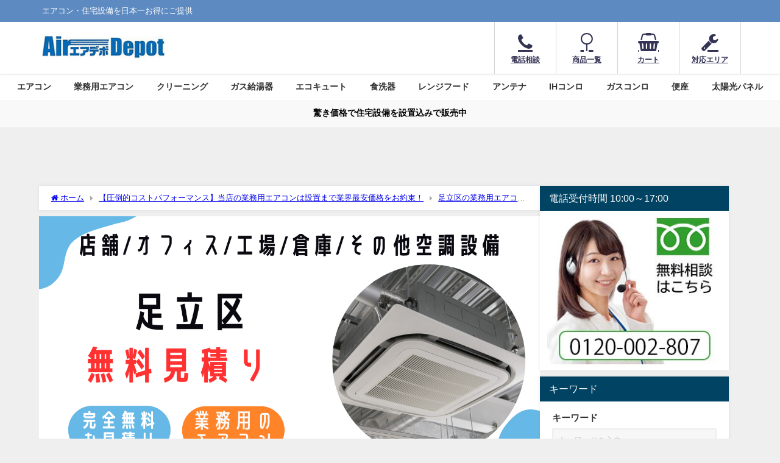

--- FILE ---
content_type: text/html; charset=UTF-8
request_url: https://airdepo.com/store-air-conditioner/adatiku/
body_size: 33588
content:
<!DOCTYPE html>
<html lang="ja">
<head>
<meta charset="utf-8">
<meta http-equiv="X-UA-Compatible" content="IE=edge">
<meta name="viewport" content="width=device-width, initial-scale=1" />
<title>足立区の業務用エアコン販売・設置・クリーニング：最安価格に挑戦中！ | エアコン専門店「エアデポ」</title>
<meta name="description" content="足立区の業務用エアコン専門提供者。高品質と低コストで、お客様のビジネスをサポート。設置からアフターケアまで、徹底サポート。無料見積り受付中！">
<meta name="thumbnail" content="https://airdepo.com/wp-content/uploads/2024/11/9-150x150.png" /><link rel="canonical" href="https://airdepo.com/store-air-conditioner/adatiku/">
<link rel="shortcut icon" href="">
<!--[if IE]>
		<link rel="shortcut icon" href="">
<![endif]-->
<link rel="apple-touch-icon" href="" />
<meta name='robots' content='max-image-preview' />
	<style>img:is([sizes="auto" i], [sizes^="auto," i]) { contain-intrinsic-size: 3000px 1500px }</style>
	<link rel='dns-prefetch' href='//cdnjs.cloudflare.com' />
<link rel='dns-prefetch' href='//maxcdn.bootstrapcdn.com' />
<link rel="alternate" type="application/rss+xml" title="エアデポ &raquo; フィード" href="https://airdepo.com/feed/" />
<link rel="alternate" type="application/rss+xml" title="エアデポ &raquo; コメントフィード" href="https://airdepo.com/comments/feed/" />
		<!-- This site uses the Google Analytics by MonsterInsights plugin v9.11.1 - Using Analytics tracking - https://www.monsterinsights.com/ -->
		<!-- Note: MonsterInsights is not currently configured on this site. The site owner needs to authenticate with Google Analytics in the MonsterInsights settings panel. -->
					<!-- No tracking code set -->
				<!-- / Google Analytics by MonsterInsights -->
		<link rel='stylesheet'  href='https://airdepo.com/wp-content/plugins/reviews-feed/assets/css/sbr-styles.min.css?ver=2.1.1&#038;theme=6.1.21'  media='all'>
<link rel='stylesheet'  href='https://airdepo.com/wp-content/plugins/instagram-feed/css/sbi-styles.min.css?ver=6.9.1&#038;theme=6.1.21'  media='all'>
<link rel='stylesheet'  href='https://airdepo.com/wp-includes/css/dist/block-library/style.min.css?ver=6.8.3&#038;theme=6.1.21'  media='all'>
<style id='global-styles-inline-css' type='text/css'>
:root{--wp--preset--aspect-ratio--square: 1;--wp--preset--aspect-ratio--4-3: 4/3;--wp--preset--aspect-ratio--3-4: 3/4;--wp--preset--aspect-ratio--3-2: 3/2;--wp--preset--aspect-ratio--2-3: 2/3;--wp--preset--aspect-ratio--16-9: 16/9;--wp--preset--aspect-ratio--9-16: 9/16;--wp--preset--color--black: #000000;--wp--preset--color--cyan-bluish-gray: #abb8c3;--wp--preset--color--white: #ffffff;--wp--preset--color--pale-pink: #f78da7;--wp--preset--color--vivid-red: #cf2e2e;--wp--preset--color--luminous-vivid-orange: #ff6900;--wp--preset--color--luminous-vivid-amber: #fcb900;--wp--preset--color--light-green-cyan: #7bdcb5;--wp--preset--color--vivid-green-cyan: #00d084;--wp--preset--color--pale-cyan-blue: #8ed1fc;--wp--preset--color--vivid-cyan-blue: #0693e3;--wp--preset--color--vivid-purple: #9b51e0;--wp--preset--color--light-blue: #70b8f1;--wp--preset--color--light-red: #ff8178;--wp--preset--color--light-green: #2ac113;--wp--preset--color--light-yellow: #ffe822;--wp--preset--color--light-orange: #ffa30d;--wp--preset--color--blue: #00f;--wp--preset--color--red: #f00;--wp--preset--color--purple: #674970;--wp--preset--color--gray: #ccc;--wp--preset--gradient--vivid-cyan-blue-to-vivid-purple: linear-gradient(135deg,rgba(6,147,227,1) 0%,rgb(155,81,224) 100%);--wp--preset--gradient--light-green-cyan-to-vivid-green-cyan: linear-gradient(135deg,rgb(122,220,180) 0%,rgb(0,208,130) 100%);--wp--preset--gradient--luminous-vivid-amber-to-luminous-vivid-orange: linear-gradient(135deg,rgba(252,185,0,1) 0%,rgba(255,105,0,1) 100%);--wp--preset--gradient--luminous-vivid-orange-to-vivid-red: linear-gradient(135deg,rgba(255,105,0,1) 0%,rgb(207,46,46) 100%);--wp--preset--gradient--very-light-gray-to-cyan-bluish-gray: linear-gradient(135deg,rgb(238,238,238) 0%,rgb(169,184,195) 100%);--wp--preset--gradient--cool-to-warm-spectrum: linear-gradient(135deg,rgb(74,234,220) 0%,rgb(151,120,209) 20%,rgb(207,42,186) 40%,rgb(238,44,130) 60%,rgb(251,105,98) 80%,rgb(254,248,76) 100%);--wp--preset--gradient--blush-light-purple: linear-gradient(135deg,rgb(255,206,236) 0%,rgb(152,150,240) 100%);--wp--preset--gradient--blush-bordeaux: linear-gradient(135deg,rgb(254,205,165) 0%,rgb(254,45,45) 50%,rgb(107,0,62) 100%);--wp--preset--gradient--luminous-dusk: linear-gradient(135deg,rgb(255,203,112) 0%,rgb(199,81,192) 50%,rgb(65,88,208) 100%);--wp--preset--gradient--pale-ocean: linear-gradient(135deg,rgb(255,245,203) 0%,rgb(182,227,212) 50%,rgb(51,167,181) 100%);--wp--preset--gradient--electric-grass: linear-gradient(135deg,rgb(202,248,128) 0%,rgb(113,206,126) 100%);--wp--preset--gradient--midnight: linear-gradient(135deg,rgb(2,3,129) 0%,rgb(40,116,252) 100%);--wp--preset--font-size--small: .8em;--wp--preset--font-size--medium: 1em;--wp--preset--font-size--large: 1.2em;--wp--preset--font-size--x-large: 42px;--wp--preset--font-size--xlarge: 1.5em;--wp--preset--font-size--xxlarge: 2em;--wp--preset--spacing--20: 0.44rem;--wp--preset--spacing--30: 0.67rem;--wp--preset--spacing--40: 1rem;--wp--preset--spacing--50: 1.5rem;--wp--preset--spacing--60: 2.25rem;--wp--preset--spacing--70: 3.38rem;--wp--preset--spacing--80: 5.06rem;--wp--preset--shadow--natural: 6px 6px 9px rgba(0, 0, 0, 0.2);--wp--preset--shadow--deep: 12px 12px 50px rgba(0, 0, 0, 0.4);--wp--preset--shadow--sharp: 6px 6px 0px rgba(0, 0, 0, 0.2);--wp--preset--shadow--outlined: 6px 6px 0px -3px rgba(255, 255, 255, 1), 6px 6px rgba(0, 0, 0, 1);--wp--preset--shadow--crisp: 6px 6px 0px rgba(0, 0, 0, 1);--wp--custom--spacing--small: max(1.25rem, 5vw);--wp--custom--spacing--medium: clamp(2rem, 8vw, calc(4 * var(--wp--style--block-gap)));--wp--custom--spacing--large: clamp(4rem, 10vw, 8rem);--wp--custom--spacing--outer: var(--wp--custom--spacing--small, 1.25rem);--wp--custom--typography--font-size--huge: clamp(2.25rem, 4vw, 2.75rem);--wp--custom--typography--font-size--gigantic: clamp(2.75rem, 6vw, 3.25rem);--wp--custom--typography--font-size--colossal: clamp(3.25rem, 8vw, 6.25rem);--wp--custom--typography--line-height--tiny: 1.15;--wp--custom--typography--line-height--small: 1.2;--wp--custom--typography--line-height--medium: 1.4;--wp--custom--typography--line-height--normal: 1.6;}:root { --wp--style--global--content-size: 769px;--wp--style--global--wide-size: 1240px; }:where(body) { margin: 0; }.wp-site-blocks > .alignleft { float: left; margin-right: 2em; }.wp-site-blocks > .alignright { float: right; margin-left: 2em; }.wp-site-blocks > .aligncenter { justify-content: center; margin-left: auto; margin-right: auto; }:where(.wp-site-blocks) > * { margin-block-start: 1.5em; margin-block-end: 0; }:where(.wp-site-blocks) > :first-child { margin-block-start: 0; }:where(.wp-site-blocks) > :last-child { margin-block-end: 0; }:root { --wp--style--block-gap: 1.5em; }:root :where(.is-layout-flow) > :first-child{margin-block-start: 0;}:root :where(.is-layout-flow) > :last-child{margin-block-end: 0;}:root :where(.is-layout-flow) > *{margin-block-start: 1.5em;margin-block-end: 0;}:root :where(.is-layout-constrained) > :first-child{margin-block-start: 0;}:root :where(.is-layout-constrained) > :last-child{margin-block-end: 0;}:root :where(.is-layout-constrained) > *{margin-block-start: 1.5em;margin-block-end: 0;}:root :where(.is-layout-flex){gap: 1.5em;}:root :where(.is-layout-grid){gap: 1.5em;}.is-layout-flow > .alignleft{float: left;margin-inline-start: 0;margin-inline-end: 2em;}.is-layout-flow > .alignright{float: right;margin-inline-start: 2em;margin-inline-end: 0;}.is-layout-flow > .aligncenter{margin-left: auto !important;margin-right: auto !important;}.is-layout-constrained > .alignleft{float: left;margin-inline-start: 0;margin-inline-end: 2em;}.is-layout-constrained > .alignright{float: right;margin-inline-start: 2em;margin-inline-end: 0;}.is-layout-constrained > .aligncenter{margin-left: auto !important;margin-right: auto !important;}.is-layout-constrained > :where(:not(.alignleft):not(.alignright):not(.alignfull)){max-width: var(--wp--style--global--content-size);margin-left: auto !important;margin-right: auto !important;}.is-layout-constrained > .alignwide{max-width: var(--wp--style--global--wide-size);}body .is-layout-flex{display: flex;}.is-layout-flex{flex-wrap: wrap;align-items: center;}.is-layout-flex > :is(*, div){margin: 0;}body .is-layout-grid{display: grid;}.is-layout-grid > :is(*, div){margin: 0;}body{padding-top: 0px;padding-right: 0px;padding-bottom: 0px;padding-left: 0px;}:root :where(.wp-element-button, .wp-block-button__link){background-color: #32373c;border-width: 0;color: #fff;font-family: inherit;font-size: inherit;line-height: inherit;padding: calc(0.667em + 2px) calc(1.333em + 2px);text-decoration: none;}.has-black-color{color: var(--wp--preset--color--black) !important;}.has-cyan-bluish-gray-color{color: var(--wp--preset--color--cyan-bluish-gray) !important;}.has-white-color{color: var(--wp--preset--color--white) !important;}.has-pale-pink-color{color: var(--wp--preset--color--pale-pink) !important;}.has-vivid-red-color{color: var(--wp--preset--color--vivid-red) !important;}.has-luminous-vivid-orange-color{color: var(--wp--preset--color--luminous-vivid-orange) !important;}.has-luminous-vivid-amber-color{color: var(--wp--preset--color--luminous-vivid-amber) !important;}.has-light-green-cyan-color{color: var(--wp--preset--color--light-green-cyan) !important;}.has-vivid-green-cyan-color{color: var(--wp--preset--color--vivid-green-cyan) !important;}.has-pale-cyan-blue-color{color: var(--wp--preset--color--pale-cyan-blue) !important;}.has-vivid-cyan-blue-color{color: var(--wp--preset--color--vivid-cyan-blue) !important;}.has-vivid-purple-color{color: var(--wp--preset--color--vivid-purple) !important;}.has-light-blue-color{color: var(--wp--preset--color--light-blue) !important;}.has-light-red-color{color: var(--wp--preset--color--light-red) !important;}.has-light-green-color{color: var(--wp--preset--color--light-green) !important;}.has-light-yellow-color{color: var(--wp--preset--color--light-yellow) !important;}.has-light-orange-color{color: var(--wp--preset--color--light-orange) !important;}.has-blue-color{color: var(--wp--preset--color--blue) !important;}.has-red-color{color: var(--wp--preset--color--red) !important;}.has-purple-color{color: var(--wp--preset--color--purple) !important;}.has-gray-color{color: var(--wp--preset--color--gray) !important;}.has-black-background-color{background-color: var(--wp--preset--color--black) !important;}.has-cyan-bluish-gray-background-color{background-color: var(--wp--preset--color--cyan-bluish-gray) !important;}.has-white-background-color{background-color: var(--wp--preset--color--white) !important;}.has-pale-pink-background-color{background-color: var(--wp--preset--color--pale-pink) !important;}.has-vivid-red-background-color{background-color: var(--wp--preset--color--vivid-red) !important;}.has-luminous-vivid-orange-background-color{background-color: var(--wp--preset--color--luminous-vivid-orange) !important;}.has-luminous-vivid-amber-background-color{background-color: var(--wp--preset--color--luminous-vivid-amber) !important;}.has-light-green-cyan-background-color{background-color: var(--wp--preset--color--light-green-cyan) !important;}.has-vivid-green-cyan-background-color{background-color: var(--wp--preset--color--vivid-green-cyan) !important;}.has-pale-cyan-blue-background-color{background-color: var(--wp--preset--color--pale-cyan-blue) !important;}.has-vivid-cyan-blue-background-color{background-color: var(--wp--preset--color--vivid-cyan-blue) !important;}.has-vivid-purple-background-color{background-color: var(--wp--preset--color--vivid-purple) !important;}.has-light-blue-background-color{background-color: var(--wp--preset--color--light-blue) !important;}.has-light-red-background-color{background-color: var(--wp--preset--color--light-red) !important;}.has-light-green-background-color{background-color: var(--wp--preset--color--light-green) !important;}.has-light-yellow-background-color{background-color: var(--wp--preset--color--light-yellow) !important;}.has-light-orange-background-color{background-color: var(--wp--preset--color--light-orange) !important;}.has-blue-background-color{background-color: var(--wp--preset--color--blue) !important;}.has-red-background-color{background-color: var(--wp--preset--color--red) !important;}.has-purple-background-color{background-color: var(--wp--preset--color--purple) !important;}.has-gray-background-color{background-color: var(--wp--preset--color--gray) !important;}.has-black-border-color{border-color: var(--wp--preset--color--black) !important;}.has-cyan-bluish-gray-border-color{border-color: var(--wp--preset--color--cyan-bluish-gray) !important;}.has-white-border-color{border-color: var(--wp--preset--color--white) !important;}.has-pale-pink-border-color{border-color: var(--wp--preset--color--pale-pink) !important;}.has-vivid-red-border-color{border-color: var(--wp--preset--color--vivid-red) !important;}.has-luminous-vivid-orange-border-color{border-color: var(--wp--preset--color--luminous-vivid-orange) !important;}.has-luminous-vivid-amber-border-color{border-color: var(--wp--preset--color--luminous-vivid-amber) !important;}.has-light-green-cyan-border-color{border-color: var(--wp--preset--color--light-green-cyan) !important;}.has-vivid-green-cyan-border-color{border-color: var(--wp--preset--color--vivid-green-cyan) !important;}.has-pale-cyan-blue-border-color{border-color: var(--wp--preset--color--pale-cyan-blue) !important;}.has-vivid-cyan-blue-border-color{border-color: var(--wp--preset--color--vivid-cyan-blue) !important;}.has-vivid-purple-border-color{border-color: var(--wp--preset--color--vivid-purple) !important;}.has-light-blue-border-color{border-color: var(--wp--preset--color--light-blue) !important;}.has-light-red-border-color{border-color: var(--wp--preset--color--light-red) !important;}.has-light-green-border-color{border-color: var(--wp--preset--color--light-green) !important;}.has-light-yellow-border-color{border-color: var(--wp--preset--color--light-yellow) !important;}.has-light-orange-border-color{border-color: var(--wp--preset--color--light-orange) !important;}.has-blue-border-color{border-color: var(--wp--preset--color--blue) !important;}.has-red-border-color{border-color: var(--wp--preset--color--red) !important;}.has-purple-border-color{border-color: var(--wp--preset--color--purple) !important;}.has-gray-border-color{border-color: var(--wp--preset--color--gray) !important;}.has-vivid-cyan-blue-to-vivid-purple-gradient-background{background: var(--wp--preset--gradient--vivid-cyan-blue-to-vivid-purple) !important;}.has-light-green-cyan-to-vivid-green-cyan-gradient-background{background: var(--wp--preset--gradient--light-green-cyan-to-vivid-green-cyan) !important;}.has-luminous-vivid-amber-to-luminous-vivid-orange-gradient-background{background: var(--wp--preset--gradient--luminous-vivid-amber-to-luminous-vivid-orange) !important;}.has-luminous-vivid-orange-to-vivid-red-gradient-background{background: var(--wp--preset--gradient--luminous-vivid-orange-to-vivid-red) !important;}.has-very-light-gray-to-cyan-bluish-gray-gradient-background{background: var(--wp--preset--gradient--very-light-gray-to-cyan-bluish-gray) !important;}.has-cool-to-warm-spectrum-gradient-background{background: var(--wp--preset--gradient--cool-to-warm-spectrum) !important;}.has-blush-light-purple-gradient-background{background: var(--wp--preset--gradient--blush-light-purple) !important;}.has-blush-bordeaux-gradient-background{background: var(--wp--preset--gradient--blush-bordeaux) !important;}.has-luminous-dusk-gradient-background{background: var(--wp--preset--gradient--luminous-dusk) !important;}.has-pale-ocean-gradient-background{background: var(--wp--preset--gradient--pale-ocean) !important;}.has-electric-grass-gradient-background{background: var(--wp--preset--gradient--electric-grass) !important;}.has-midnight-gradient-background{background: var(--wp--preset--gradient--midnight) !important;}.has-small-font-size{font-size: var(--wp--preset--font-size--small) !important;}.has-medium-font-size{font-size: var(--wp--preset--font-size--medium) !important;}.has-large-font-size{font-size: var(--wp--preset--font-size--large) !important;}.has-x-large-font-size{font-size: var(--wp--preset--font-size--x-large) !important;}.has-xlarge-font-size{font-size: var(--wp--preset--font-size--xlarge) !important;}.has-xxlarge-font-size{font-size: var(--wp--preset--font-size--xxlarge) !important;}
:root :where(.wp-block-pullquote){font-size: 1.5em;line-height: 1.6;}
:root :where(.wp-block-group-is-layout-flow) > :first-child{margin-block-start: 0;}:root :where(.wp-block-group-is-layout-flow) > :last-child{margin-block-end: 0;}:root :where(.wp-block-group-is-layout-flow) > *{margin-block-start: 0;margin-block-end: 0;}:root :where(.wp-block-group-is-layout-constrained) > :first-child{margin-block-start: 0;}:root :where(.wp-block-group-is-layout-constrained) > :last-child{margin-block-end: 0;}:root :where(.wp-block-group-is-layout-constrained) > *{margin-block-start: 0;margin-block-end: 0;}:root :where(.wp-block-group-is-layout-flex){gap: 0;}:root :where(.wp-block-group-is-layout-grid){gap: 0;}
</style>
<link rel='stylesheet'  href='https://airdepo.com/wp-content/plugins/custom-twitter-feeds/css/ctf-styles.min.css?ver=2.3.1&#038;theme=6.1.21'  media='all'>
<link rel='stylesheet'  href='https://airdepo.com/wp-content/plugins/foobox-image-lightbox/free/css/foobox.free.min.css?ver=2.7.32&#038;theme=6.1.21'  media='all'>
<link rel='stylesheet'  href='https://airdepo.com/wp-content/plugins/custom-facebook-feed/assets/css/cff-style.min.css?ver=4.3.2&#038;theme=6.1.21'  media='all'>
<link rel='stylesheet'  href='https://maxcdn.bootstrapcdn.com/font-awesome/4.7.0/css/font-awesome.min.css?ver=6.8.3'  media='all'>
<link rel='stylesheet'  href='https://airdepo.com/wp-content/themes/diver/css/style.min.css?ver=6.8.3&#038;theme=6.1.21'  media='all'>
<link rel='stylesheet'  href='https://airdepo.com/wp-content/themes/diver_child/style.css?theme=6.1.21'  media='all'>
<link rel='stylesheet'  href='https://cdnjs.cloudflare.com/ajax/libs/jquery.mb.YTPlayer/3.2.9/css/jquery.mb.YTPlayer.min.css'  media='all'>
<link rel='stylesheet'  href='https://airdepo.com/wp-content/plugins/net-shop-admin/js/jquery-ui.min.css?ver=6.8.3&#038;theme=6.1.21'  media='all'>
<script type="text/javascript"src="https://airdepo.com/wp-includes/js/jquery/jquery.min.js?ver=3.7.1&amp;theme=6.1.21" id="jquery-core-js"></script>
<script type="text/javascript"src="https://airdepo.com/wp-includes/js/jquery/jquery-migrate.min.js?ver=3.4.1&amp;theme=6.1.21" id="jquery-migrate-js"></script>
<script type="text/javascript" id="foobox-free-min-js-before">
/* <![CDATA[ */
/* Run FooBox FREE (v2.7.32) */
var FOOBOX = window.FOOBOX = {
	ready: true,
	disableOthers: false,
	o: {wordpress: { enabled: true }, countMessage:'image %index of %total', captions: { dataTitle: ["captionTitle","title"], dataDesc: ["captionDesc","description"] }, rel: '', excludes:'.fbx-link,.nofoobox,.nolightbox,a[href*="pinterest.com/pin/create/button/"]', affiliate : { enabled: false }},
	selectors: [
		".foogallery-container.foogallery-lightbox-foobox", ".foogallery-container.foogallery-lightbox-foobox-free", ".gallery", ".wp-block-gallery", ".wp-caption", ".wp-block-image", "a:has(img[class*=wp-image-])", ".foobox"
	],
	pre: function( $ ){
		// Custom JavaScript (Pre)
		
	},
	post: function( $ ){
		// Custom JavaScript (Post)
		
		// Custom Captions Code
		
	},
	custom: function( $ ){
		// Custom Extra JS
		
	}
};
/* ]]> */
</script>
<script type="text/javascript"src="https://airdepo.com/wp-content/plugins/foobox-image-lightbox/free/js/foobox.free.min.js?ver=2.7.32&amp;theme=6.1.21" id="foobox-free-min-js"></script>
<script type="text/javascript"src="//ajax.googleapis.com/ajax/libs/jqueryui/1/i18n/jquery.ui.datepicker-ja.min.js?ver=6.8.3" id="jquery-ui-js-ja-js"></script>
<link rel="https://api.w.org/" href="https://airdepo.com/wp-json/" /><link rel="alternate" title="JSON" type="application/json" href="https://airdepo.com/wp-json/wp/v2/pages/7401" /><link rel="EditURI" type="application/rsd+xml" title="RSD" href="https://airdepo.com/xmlrpc.php?rsd" />
<meta name="generator" content="WordPress 6.8.3" />
<link rel='shortlink' href='https://airdepo.com/?p=7401' />
<link rel="alternate" title="oEmbed (JSON)" type="application/json+oembed" href="https://airdepo.com/wp-json/oembed/1.0/embed?url=https%3A%2F%2Fairdepo.com%2Fstore-air-conditioner%2Fadatiku%2F" />
<link rel="alternate" title="oEmbed (XML)" type="text/xml+oembed" href="https://airdepo.com/wp-json/oembed/1.0/embed?url=https%3A%2F%2Fairdepo.com%2Fstore-air-conditioner%2Fadatiku%2F&#038;format=xml" />
<link rel="stylesheet" href="https://airdepo.com/wp-content/plugins/frontend-user-admin/frontend-user-admin.css" type="text/css" media="screen" />
<link rel="stylesheet" href="https://airdepo.com/wp-content/plugins/net-shop-admin/net-shop-admin.css" type="text/css" media="screen" />
      <!-- Global site tag (gtag.js) - Google Analytics -->
      <script async src="https://www.googletagmanager.com/gtag/js?id=G-3YMC9XR6MC"></script>
      <script>
        window.dataLayer = window.dataLayer || [];
        function gtag(){dataLayer.push(arguments);}
        gtag('js', new Date());

        gtag('config', "G-3YMC9XR6MC");
      </script>
      <script type="application/ld+json" class="json-ld">[]</script>
<style>body{background-image:url('');}</style> <style> #onlynav ul ul,#nav_fixed #nav ul ul,.header-logo #nav ul ul {visibility:hidden;opacity:0;transition:.2s ease-in-out;transform:translateY(10px);}#onlynav ul ul ul,#nav_fixed #nav ul ul ul,.header-logo #nav ul ul ul {transform:translateX(-20px) translateY(0);}#onlynav ul li:hover > ul,#nav_fixed #nav ul li:hover > ul,.header-logo #nav ul li:hover > ul{visibility:visible;opacity:1;transform:translateY(0);}#onlynav ul ul li:hover > ul,#nav_fixed #nav ul ul li:hover > ul,.header-logo #nav ul ul li:hover > ul{transform:translateX(0) translateY(0);}</style><style>body{background-color:#efefef;color:#333333;}:where(a){color:#333355;}:where(a):hover{color:#6495ED}:where(.content){color:#000;}:where(.content) a{color:#6f97bc;}:where(.content) a:hover{color:#6495ED;}.header-wrap,#header ul.sub-menu, #header ul.children,#scrollnav,.description_sp{background:#ffffff;color:#333333}.header-wrap a,#scrollnav a,div.logo_title{color:#333355;}.header-wrap a:hover,div.logo_title:hover{color:#6495ED}.drawer-nav-btn span{background-color:#333355;}.drawer-nav-btn:before,.drawer-nav-btn:after {border-color:#333355;}#scrollnav ul li a{background:rgba(255,255,255,.8);color:#505050}.header_small_menu{background:#5d8ac1;color:#fff}.header_small_menu a{color:#fff}.header_small_menu a:hover{color:#6495ED}#nav_fixed.fixed, #nav_fixed #nav ul ul{background:#ffffff;color:#333333}#nav_fixed.fixed a,#nav_fixed .logo_title{color:#333355}#nav_fixed.fixed a:hover{color:#6495ED}#nav_fixed .drawer-nav-btn:before,#nav_fixed .drawer-nav-btn:after{border-color:#333355;}#nav_fixed .drawer-nav-btn span{background-color:#333355;}#onlynav{background:#fff;color:#333}#onlynav ul li a{color:#333}#onlynav ul ul.sub-menu{background:#fff}#onlynav div > ul > li > a:before{border-color:#333}#onlynav ul > li:hover > a:hover,#onlynav ul>li:hover>a,#onlynav ul>li:hover li:hover>a,#onlynav ul li:hover ul li ul li:hover > a{background:#5d8ac1;color:#fff}#onlynav ul li ul li ul:before{border-left-color:#fff}#onlynav ul li:last-child ul li ul:before{border-right-color:#fff}#bigfooter{background:#fff;color:#333333}#bigfooter a{color:#333355}#bigfooter a:hover{color:#6495ED}#footer{background:#fff;color:#999}#footer a{color:#333355}#footer a:hover{color:#6495ED}#sidebar .widget{background:#fff;color:#333;}#sidebar .widget a{color:#333355;}#sidebar .widget a:hover{color:#6495ED;}.post-box-contents,#main-wrap #pickup_posts_container img,.hentry, #single-main .post-sub,.navigation,.single_thumbnail,.in_loop,#breadcrumb,.pickup-cat-list,.maintop-widget, .mainbottom-widget,#share_plz,.sticky-post-box,.catpage_content_wrap,.cat-post-main{background:#fff;}.post-box{border-color:#eee;}.drawer_content_title,.searchbox_content_title{background:#eee;color:#333;}.drawer-nav,#header_search{background:#fff}.drawer-nav,.drawer-nav a,#header_search,#header_search a{color:#000}#footer_sticky_menu{background:rgba(255,255,255,.8)}.footermenu_col{background:rgba(255,255,255,.8);color:#333;}a.page-numbers{background:#afafaf;color:#fff;}.pagination .current{background:#607d8b;color:#fff;}</style><style>@media screen and (min-width:1201px){#main-wrap,.header-wrap .header-logo,.header_small_content,.bigfooter_wrap,.footer_content,.container_top_widget,.container_bottom_widget{width:90%;}}@media screen and (max-width:1200px){ #main-wrap,.header-wrap .header-logo, .header_small_content, .bigfooter_wrap,.footer_content, .container_top_widget, .container_bottom_widget{width:96%;}}@media screen and (max-width:768px){#main-wrap,.header-wrap .header-logo,.header_small_content,.bigfooter_wrap,.footer_content,.container_top_widget,.container_bottom_widget{width:100%;}}@media screen and (min-width:960px){#sidebar {width:310px;}}</style><style>@media screen and (min-width:1201px){#main-wrap{width:90%;}}@media screen and (max-width:1200px){ #main-wrap{width:96%;}}</style><style type="text/css" id="diver-custom-heading-css">.content h2:where(:not([class])),:where(.is-editor-blocks) :where(.content) h2:not(.sc_heading){color:#fff;background-color:#607d8b;border-radius:5px;}.content h3:where(:not([class])),:where(.is-editor-blocks) :where(.content) h3:not(.sc_heading){color:#000;background-color:#000;border-bottom:2px solid #000;background:transparent;padding-left:0px;padding-right:0px;}.content h4:where(:not([class])),:where(.is-editor-blocks) :where(.content) h4:not(.sc_heading){color:#000;background-color:#000;background:transparent;display:flex;align-items:center;padding:0px;}.content h4:where(:not([class])):before,:where(.is-editor-blocks) :where(.content) h4:not(.sc_heading):before{content:"";width:.6em;height:.6em;margin-right:.6em;background-color:#000;transform:rotate(45deg);}.content h5:where(:not([class])),:where(.is-editor-blocks) :where(.content) h5:not(.sc_heading){color:#000;}</style><link rel="icon" href="https://airdepo.com/wp-content/uploads/2020/03/cropped-名称未設定-5-32x32.jpg" sizes="32x32" />
<link rel="icon" href="https://airdepo.com/wp-content/uploads/2020/03/cropped-名称未設定-5-192x192.jpg" sizes="192x192" />
<link rel="apple-touch-icon" href="https://airdepo.com/wp-content/uploads/2020/03/cropped-名称未設定-5-180x180.jpg" />
<meta name="msapplication-TileImage" content="https://airdepo.com/wp-content/uploads/2020/03/cropped-名称未設定-5-270x270.jpg" />

<script src="https://www.youtube.com/iframe_api"></script>

</head>
<body itemscope="itemscope" itemtype="http://schema.org/WebPage" class="wp-singular page-template-default page page-id-7401 page-child parent-pageid-4944 wp-embed-responsive wp-theme-diver wp-child-theme-diver_child  l-sidebar-right">
<div id="fb-root"></div>
<script async defer crossorigin="anonymous" src="https://connect.facebook.net/ja_JP/sdk.js#xfbml=1&version=v5.0&appId=339376320751996"></script>

<div id="container">
<!-- header -->
	<!-- lpページでは表示しない -->
	<div id="header" class="clearfix">
					<header class="header-wrap" role="banner" itemscope="itemscope" itemtype="http://schema.org/WPHeader">
			<div class="header_small_menu clearfix">
		<div class="header_small_content">
			<div id="description">エアコン・住宅設備を日本一お得にご提供</div>
			<nav class="header_small_menu_right" role="navigation" itemscope="itemscope" itemtype="http://scheme.org/SiteNavigationElement">
							</nav>
		</div>
	</div>

			<div class="header-logo clearfix">
				<!-- 	<button type="button" class="drawer-toggle drawer-hamburger">
	  <span class="sr-only">toggle navigation</span>
	  <span class="drawer-hamburger-icon"></span>
	</button> -->

	<div class="drawer-nav-btn-wrap"><span class="drawer-nav-btn"><span></span></span></div>



				<!-- /Navigation -->

								<div id="logo">
										<a href="https://airdepo.com/">
						
															<img src="https://airdepo.com/wp-content/uploads/2020/03/eadeporogo.jpg" alt="エアデポ" width="260" height="60">
							
											</a>
				</div>
				<div class="nav_in_btn">
	<ul>
			<li class="nav_in_btn_list_1"><a href="tel:05055368171"  ><i class="fa fa-phone"></i><span>電話相談</span></a></li>
			<li class="nav_in_btn_list_2"><a href="https://airdepo.com/category/item/"  ><i class="fa fa-neuter"></i><span>商品一覧</span></a></li>
			<li class="nav_in_btn_list_3"><a href="https://airdepo.com/cart/"  ><i class="fa fa-shopping-basket"></i><span>カート</span></a></li>
			<li class="nav_in_btn_list_4"><a href="https://airdepo.com/area/"  ><i class="fa fa-wrench"></i><span>対応エリア</span></a></li>
		</ul>
</div>

			</div>
		</header>
		<nav id="scrollnav" role="navigation" itemscope="itemscope" itemtype="http://scheme.org/SiteNavigationElement">
			<div class="menu-%e3%82%b9%e3%83%9e%e3%83%9b%e3%83%98%e3%83%83%e3%83%80%e3%83%bc-container"><ul id="scroll-menu"><li id="menu-item-10950" class="menu-item menu-item-type-taxonomy menu-item-object-category menu-item-has-children menu-item-10950"><a href="https://airdepo.com/category/item/aircon/">エアコン</a>
<ul class="sub-menu">
	<li id="menu-item-11883" class="menu-item menu-item-type-taxonomy menu-item-object-category menu-item-11883"><a href="https://airdepo.com/category/item/aircon/mitsubishi-electric/">三菱電機（エアコン）</a></li>
	<li id="menu-item-11907" class="menu-item menu-item-type-taxonomy menu-item-object-category menu-item-11907"><a href="https://airdepo.com/category/item/aircon/hitach/">日立（エアコン）</a></li>
	<li id="menu-item-11881" class="menu-item menu-item-type-taxonomy menu-item-object-category menu-item-11881"><a href="https://airdepo.com/category/item/aircon/daikin/">ダイキン（エアコン）</a></li>
	<li id="menu-item-11879" class="menu-item menu-item-type-taxonomy menu-item-object-category menu-item-11879"><a href="https://airdepo.com/category/item/aircon/corona/">コロナ（エアコン）</a></li>
	<li id="menu-item-11880" class="menu-item menu-item-type-taxonomy menu-item-object-category menu-item-11880"><a href="https://airdepo.com/category/item/aircon/sharp/">シャープ（エアコン）</a></li>
	<li id="menu-item-11882" class="menu-item menu-item-type-taxonomy menu-item-object-category menu-item-11882"><a href="https://airdepo.com/category/item/aircon/panasonic/">パナソニック（エアコン）</a></li>
</ul>
</li>
<li id="menu-item-11878" class="menu-item menu-item-type-taxonomy menu-item-object-category menu-item-11878"><a href="https://airdepo.com/category/item/aircon/cleaning/">クリーニング</a></li>
<li id="menu-item-13849" class="menu-item menu-item-type-taxonomy menu-item-object-category menu-item-has-children menu-item-13849"><a href="https://airdepo.com/category/item/guskyutoki/">ガス給湯器</a>
<ul class="sub-menu">
	<li id="menu-item-11888" class="menu-item menu-item-type-taxonomy menu-item-object-category menu-item-has-children menu-item-11888"><a href="https://airdepo.com/category/item/guskyutoki/notitz/">ノーリツ</a>
	<ul class="sub-menu">
		<li id="menu-item-13942" class="menu-item menu-item-type-taxonomy menu-item-object-category menu-item-13942"><a href="https://airdepo.com/category/item/guskyutoki/notitz/ecojozu-premium/">エコジョーズ・プレミアム（ノーリツ）</a></li>
		<li id="menu-item-13941" class="menu-item menu-item-type-taxonomy menu-item-object-category menu-item-13941"><a href="https://airdepo.com/category/item/guskyutoki/notitz/ecojozu-fully-auto/">エコジョーズ・フルオート（ノーリツ）</a></li>
		<li id="menu-item-13940" class="menu-item menu-item-type-taxonomy menu-item-object-category menu-item-13940"><a href="https://airdepo.com/category/item/guskyutoki/notitz/ecojozu-auto/">エコジョーズ・オート（ノーリツ）</a></li>
		<li id="menu-item-13945" class="menu-item menu-item-type-taxonomy menu-item-object-category menu-item-13945"><a href="https://airdepo.com/category/item/guskyutoki/notitz/standard-fully-automatic/">スタンダード・フルオート（ノーリツ）</a></li>
		<li id="menu-item-13960" class="menu-item menu-item-type-taxonomy menu-item-object-category menu-item-13960"><a href="https://airdepo.com/category/item/guskyutoki/notitz/kyutosenyou-notitz/">給湯専用（ノーリツ）</a></li>
		<li id="menu-item-13952" class="menu-item menu-item-type-taxonomy menu-item-object-category menu-item-13952"><a href="https://airdepo.com/category/item/guskyutoki/notitz/heat-source-machine/">熱源機（ノーリツ）</a></li>
	</ul>
</li>
	<li id="menu-item-11891" class="menu-item menu-item-type-taxonomy menu-item-object-category menu-item-has-children menu-item-11891"><a href="https://airdepo.com/category/item/guskyutoki/rinnai/">リンナイ</a>
	<ul class="sub-menu">
		<li id="menu-item-13937" class="menu-item menu-item-type-taxonomy menu-item-object-category menu-item-13937"><a href="https://airdepo.com/category/item/guskyutoki/rinnai/ecojozu-ultra-bubble/">エコジョーズ・ウルトラバブル（リンナイ）</a></li>
		<li id="menu-item-13939" class="menu-item menu-item-type-taxonomy menu-item-object-category menu-item-13939"><a href="https://airdepo.com/category/item/guskyutoki/rinnai/ecojozu-fully-auto-rinnai/">エコジョーズ・フルオート（リンナイ）</a></li>
		<li id="menu-item-13938" class="menu-item menu-item-type-taxonomy menu-item-object-category menu-item-13938"><a href="https://airdepo.com/category/item/guskyutoki/rinnai/ecojozu-auto-rinnai/">エコジョーズ・オート（リンナイ）</a></li>
		<li id="menu-item-13949" class="menu-item menu-item-type-taxonomy menu-item-object-category menu-item-13949"><a href="https://airdepo.com/category/item/guskyutoki/rinnai/standard-fully-automatic-rinnai/">スタンダード・フルオート（リンナイ）</a></li>
		<li id="menu-item-13948" class="menu-item menu-item-type-taxonomy menu-item-object-category menu-item-13948"><a href="https://airdepo.com/category/item/guskyutoki/rinnai/standard-auto-rinnai/">スタンダード・オート（リンナイ）</a></li>
		<li id="menu-item-13956" class="menu-item menu-item-type-taxonomy menu-item-object-category menu-item-13956"><a href="https://airdepo.com/category/item/guskyutoki/rinnai/kyutosenyou/">給湯専用（リンナイ）</a></li>
		<li id="menu-item-13955" class="menu-item menu-item-type-taxonomy menu-item-object-category menu-item-13955"><a href="https://airdepo.com/category/item/guskyutoki/rinnai/heat-source-machine-rinnai/">熱源機（リンナイ）</a></li>
	</ul>
</li>
	<li id="menu-item-11889" class="menu-item menu-item-type-taxonomy menu-item-object-category menu-item-has-children menu-item-11889"><a href="https://airdepo.com/category/item/guskyutoki/palama/">パロマ</a>
	<ul class="sub-menu">
		<li id="menu-item-13944" class="menu-item menu-item-type-taxonomy menu-item-object-category menu-item-13944"><a href="https://airdepo.com/category/item/guskyutoki/palama/ecojozu-fully-auto-palama/">エコジョーズ・フルオート（パロマ）</a></li>
		<li id="menu-item-13943" class="menu-item menu-item-type-taxonomy menu-item-object-category menu-item-13943"><a href="https://airdepo.com/category/item/guskyutoki/palama/ecojozu-auto-palama/">エコジョーズ・オート（パロマ）</a></li>
		<li id="menu-item-13947" class="menu-item menu-item-type-taxonomy menu-item-object-category menu-item-13947"><a href="https://airdepo.com/category/item/guskyutoki/palama/standard-fully-automatic-palama/">スタンダード・フルオート（パロマ）</a></li>
		<li id="menu-item-13946" class="menu-item menu-item-type-taxonomy menu-item-object-category menu-item-13946"><a href="https://airdepo.com/category/item/guskyutoki/palama/standard-auto-palama/">スタンダード・オート（パロマ）</a></li>
		<li id="menu-item-13954" class="menu-item menu-item-type-taxonomy menu-item-object-category menu-item-13954"><a href="https://airdepo.com/category/item/guskyutoki/palama/kyutosenyou-palama/">給湯専用（パロマ）</a></li>
		<li id="menu-item-13953" class="menu-item menu-item-type-taxonomy menu-item-object-category menu-item-13953"><a href="https://airdepo.com/category/item/guskyutoki/palama/heat-source-machine-palama/">熱源機（パロマ）</a></li>
	</ul>
</li>
	<li id="menu-item-13950" class="menu-item menu-item-type-taxonomy menu-item-object-category menu-item-13950"><a href="https://airdepo.com/category/item/guskyutoki/zeroemikyutogass/">東京ゼロエミポイント対象機種（ガス給湯器）</a></li>
	<li id="menu-item-13951" class="menu-item menu-item-type-taxonomy menu-item-object-category menu-item-13951"><a href="https://airdepo.com/category/item/guskyutoki/hot-water-only/">給湯専用</a></li>
</ul>
</li>
<li id="menu-item-10951" class="menu-item menu-item-type-taxonomy menu-item-object-category menu-item-has-children menu-item-10951"><a href="https://airdepo.com/category/item/ecocute/">エコキュート</a>
<ul class="sub-menu">
	<li id="menu-item-11885" class="menu-item menu-item-type-taxonomy menu-item-object-category menu-item-11885"><a href="https://airdepo.com/category/item/ecocute/daikin-ecocute/">ダイキン（エコキュート）</a></li>
	<li id="menu-item-11908" class="menu-item menu-item-type-taxonomy menu-item-object-category menu-item-11908"><a href="https://airdepo.com/category/item/ecocute/hitachi-ecokyuto/">日立（エコキュート）</a></li>
	<li id="menu-item-11884" class="menu-item menu-item-type-taxonomy menu-item-object-category menu-item-11884"><a href="https://airdepo.com/category/item/ecocute/corona-ecocute/">コロナ（エコキュート）</a></li>
	<li id="menu-item-11886" class="menu-item menu-item-type-taxonomy menu-item-object-category menu-item-11886"><a href="https://airdepo.com/category/item/ecocute/panasonic-ecocute/">パナソニック（エコキュート）</a></li>
	<li id="menu-item-11887" class="menu-item menu-item-type-taxonomy menu-item-object-category menu-item-11887"><a href="https://airdepo.com/category/item/ecocute/mitsubishieco/">三菱電機（エコキュート）</a></li>
</ul>
</li>
<li id="menu-item-11388" class="menu-item menu-item-type-taxonomy menu-item-object-category menu-item-11388"><a href="https://airdepo.com/category/item/antena/">アンテナ</a></li>
<li id="menu-item-11861" class="menu-item menu-item-type-taxonomy menu-item-object-category menu-item-has-children menu-item-11861"><a href="https://airdepo.com/category/item/ih/">IHコンロ</a>
<ul class="sub-menu">
	<li id="menu-item-11895" class="menu-item menu-item-type-taxonomy menu-item-object-category menu-item-11895"><a href="https://airdepo.com/category/item/ih/panasonic-ih/">パナソニック（IHコンロ）</a></li>
	<li id="menu-item-11896" class="menu-item menu-item-type-taxonomy menu-item-object-category menu-item-11896"><a href="https://airdepo.com/category/item/ih/mitsubishi/">三菱電機（IHコンロ）</a></li>
	<li id="menu-item-11906" class="menu-item menu-item-type-taxonomy menu-item-object-category menu-item-11906"><a href="https://airdepo.com/category/item/ih/hitachi/">日立（IHコンロ）</a></li>
</ul>
</li>
<li id="menu-item-11865" class="menu-item menu-item-type-taxonomy menu-item-object-category menu-item-has-children menu-item-11865"><a href="https://airdepo.com/category/item/gas-stove/">ガスコンロ</a>
<ul class="sub-menu">
	<li id="menu-item-11892" class="menu-item menu-item-type-taxonomy menu-item-object-category menu-item-11892"><a href="https://airdepo.com/category/item/gas-stove/noritz/">ノーリツ（ガスコンロ）</a></li>
	<li id="menu-item-11894" class="menu-item menu-item-type-taxonomy menu-item-object-category menu-item-11894"><a href="https://airdepo.com/category/item/gas-stove/rinnai-gas-stove/">リンナイ（ガスコンロ）</a></li>
	<li id="menu-item-11893" class="menu-item menu-item-type-taxonomy menu-item-object-category menu-item-11893"><a href="https://airdepo.com/category/item/gas-stove/paloma/">パロマ（ガスコンロ）</a></li>
</ul>
</li>
<li id="menu-item-11866" class="menu-item menu-item-type-taxonomy menu-item-object-category menu-item-has-children menu-item-11866"><a href="https://airdepo.com/category/item/range-hood/">レンジフード</a>
<ul class="sub-menu">
	<li id="menu-item-11872" class="menu-item menu-item-type-taxonomy menu-item-object-category menu-item-11872"><a href="https://airdepo.com/category/item/range-hood/cleanup/">クリナップ（レンジフード）</a></li>
	<li id="menu-item-11873" class="menu-item menu-item-type-taxonomy menu-item-object-category menu-item-11873"><a href="https://airdepo.com/category/item/range-hood/noritzre/">ノーリツ（レンジフード）</a></li>
	<li id="menu-item-11874" class="menu-item menu-item-type-taxonomy menu-item-object-category menu-item-11874"><a href="https://airdepo.com/category/item/range-hood/panasonicre/">パナソニック（レンジフード）</a></li>
	<li id="menu-item-11875" class="menu-item menu-item-type-taxonomy menu-item-object-category menu-item-11875"><a href="https://airdepo.com/category/item/range-hood/lixil/">リクシル（レンジフード）</a></li>
	<li id="menu-item-11876" class="menu-item menu-item-type-taxonomy menu-item-object-category menu-item-11876"><a href="https://airdepo.com/category/item/range-hood/rinnai-range-hood/">リンナイ（レンジフード）</a></li>
	<li id="menu-item-11877" class="menu-item menu-item-type-taxonomy menu-item-object-category menu-item-11877"><a href="https://airdepo.com/category/item/range-hood/mitsubishire/">三菱電機（レンジフード）</a></li>
</ul>
</li>
<li id="menu-item-11900" class="menu-item menu-item-type-taxonomy menu-item-object-category menu-item-11900"><a href="https://airdepo.com/category/item/benza/">便座</a></li>
<li id="menu-item-11904" class="menu-item menu-item-type-taxonomy menu-item-object-category menu-item-has-children menu-item-11904"><a href="https://airdepo.com/category/item/dishwasher/">食洗器</a>
<ul class="sub-menu">
	<li id="menu-item-11897" class="menu-item menu-item-type-taxonomy menu-item-object-category menu-item-11897"><a href="https://airdepo.com/category/item/dishwasher/panasonic-dishwasher/">パナソニック（食洗器）</a></li>
	<li id="menu-item-11898" class="menu-item menu-item-type-taxonomy menu-item-object-category menu-item-11898"><a href="https://airdepo.com/category/item/dishwasher/rinnai-dishwasher/">リンナイ（食洗器）</a></li>
	<li id="menu-item-11899" class="menu-item menu-item-type-taxonomy menu-item-object-category menu-item-11899"><a href="https://airdepo.com/category/item/dishwasher/mitsubishielectrc/">三菱電機（食洗器）</a></li>
</ul>
</li>
<li id="menu-item-11901" class="menu-item menu-item-type-taxonomy menu-item-object-category menu-item-11901"><a href="https://airdepo.com/category/item/solar-panels/">太陽光パネル</a></li>
<li id="menu-item-11902" class="menu-item menu-item-type-taxonomy menu-item-object-category menu-item-has-children menu-item-11902"><a href="https://airdepo.com/category/item/storagebattery/">蓄電池</a>
<ul class="sub-menu">
	<li id="menu-item-11905" class="menu-item menu-item-type-taxonomy menu-item-object-category menu-item-11905"><a href="https://airdepo.com/category/item/range-hood/fujioh/">富士工業株式会社</a></li>
</ul>
</li>
</ul></div>		</nav>
									<nav id="onlynav" class="onlynav" role="navigation" itemscope="itemscope" itemtype="http://scheme.org/SiteNavigationElement">
				<div class="menu-%e3%83%a1%e3%82%a4%e3%83%b3%e3%83%a1%e3%83%8b%e3%83%a5%e3%83%bc-container"><ul id="onlynavul" class="menu"><li id="menu-item-10952" class="menu-item menu-item-type-taxonomy menu-item-object-category menu-item-has-children menu-item-10952"><a href="https://airdepo.com/category/item/aircon/">エアコン</a>
<ul class="sub-menu">
	<li id="menu-item-11582" class="menu-item menu-item-type-taxonomy menu-item-object-category menu-item-has-children menu-item-11582"><a href="https://airdepo.com/category/item/aircon/daikin/">ダイキン</a>
	<ul class="sub-menu">
		<li id="menu-item-12921" class="menu-item menu-item-type-taxonomy menu-item-object-category menu-item-12921"><a href="https://airdepo.com/category/item/aircon/daikin/e-series/">Eシリーズ</a></li>
		<li id="menu-item-12920" class="menu-item menu-item-type-taxonomy menu-item-object-category menu-item-12920"><a href="https://airdepo.com/category/item/aircon/daikin/cx-series/">CXシリーズ</a></li>
		<li id="menu-item-12922" class="menu-item menu-item-type-taxonomy menu-item-object-category menu-item-12922"><a href="https://airdepo.com/category/item/aircon/daikin/gx-series/">GXシリーズ</a></li>
		<li id="menu-item-12923" class="menu-item menu-item-type-taxonomy menu-item-object-category menu-item-12923"><a href="https://airdepo.com/category/item/aircon/daikin/mx-series/">MXシリーズ</a></li>
		<li id="menu-item-12919" class="menu-item menu-item-type-taxonomy menu-item-object-category menu-item-12919"><a href="https://airdepo.com/category/item/aircon/daikin/ax-series/">AXシリーズ</a></li>
		<li id="menu-item-12924" class="menu-item menu-item-type-taxonomy menu-item-object-category menu-item-12924"><a href="https://airdepo.com/category/item/aircon/daikin/rx-series/">RXシリーズ</a></li>
	</ul>
</li>
	<li id="menu-item-11584" class="menu-item menu-item-type-taxonomy menu-item-object-category menu-item-has-children menu-item-11584"><a href="https://airdepo.com/category/item/aircon/mitsubishi-electric/">三菱電機</a>
	<ul class="sub-menu">
		<li id="menu-item-12932" class="menu-item menu-item-type-taxonomy menu-item-object-category menu-item-12932"><a href="https://airdepo.com/category/item/aircon/mitsubishi-electric/gv/">GVシリーズ</a></li>
		<li id="menu-item-12933" class="menu-item menu-item-type-taxonomy menu-item-object-category menu-item-12933"><a href="https://airdepo.com/category/item/aircon/mitsubishi-electric/jxv/">JXVシリーズ</a></li>
		<li id="menu-item-12930" class="menu-item menu-item-type-taxonomy menu-item-object-category menu-item-12930"><a href="https://airdepo.com/category/item/aircon/mitsubishi-electric/bxv/">BXVシリーズ</a></li>
		<li id="menu-item-12934" class="menu-item menu-item-type-taxonomy menu-item-object-category menu-item-12934"><a href="https://airdepo.com/category/item/aircon/mitsubishi-electric/z/">Zシリーズ</a></li>
		<li id="menu-item-12931" class="menu-item menu-item-type-taxonomy menu-item-object-category menu-item-12931"><a href="https://airdepo.com/category/item/aircon/mitsubishi-electric/fz/">FZシリーズ</a></li>
	</ul>
</li>
	<li id="menu-item-11583" class="menu-item menu-item-type-taxonomy menu-item-object-category menu-item-has-children menu-item-11583"><a href="https://airdepo.com/category/item/aircon/hitach/">日立</a>
	<ul class="sub-menu">
		<li id="menu-item-12944" class="menu-item menu-item-type-taxonomy menu-item-object-category menu-item-12944"><a href="https://airdepo.com/category/item/aircon/hitach/aj/">AJシリーズ</a></li>
		<li id="menu-item-12947" class="menu-item menu-item-type-taxonomy menu-item-object-category menu-item-12947"><a href="https://airdepo.com/category/item/aircon/hitach/mj/">MJシリーズ</a></li>
		<li id="menu-item-13398" class="menu-item menu-item-type-taxonomy menu-item-object-category menu-item-13398"><a href="https://airdepo.com/category/item/aircon/hitach/vj/">VJシリーズ</a></li>
		<li id="menu-item-12946" class="menu-item menu-item-type-taxonomy menu-item-object-category menu-item-12946"><a href="https://airdepo.com/category/item/aircon/hitach/zj/">ZJシリーズ</a></li>
		<li id="menu-item-12945" class="menu-item menu-item-type-taxonomy menu-item-object-category menu-item-12945"><a href="https://airdepo.com/category/item/aircon/hitach/xj/">XJシリーズ</a></li>
	</ul>
</li>
	<li id="menu-item-12299" class="menu-item menu-item-type-taxonomy menu-item-object-category menu-item-has-children menu-item-12299"><a href="https://airdepo.com/category/item/aircon/panasonic/">パナソニック</a>
	<ul class="sub-menu">
		<li id="menu-item-12949" class="menu-item menu-item-type-taxonomy menu-item-object-category menu-item-12949"><a href="https://airdepo.com/category/item/aircon/panasonic/f/">Fシリーズ</a></li>
		<li id="menu-item-12952" class="menu-item menu-item-type-taxonomy menu-item-object-category menu-item-12952"><a href="https://airdepo.com/category/item/aircon/panasonic/j/">Jシリーズ</a></li>
		<li id="menu-item-12950" class="menu-item menu-item-type-taxonomy menu-item-object-category menu-item-12950"><a href="https://airdepo.com/category/item/aircon/panasonic/gx/">GXシリーズ</a></li>
		<li id="menu-item-12948" class="menu-item menu-item-type-taxonomy menu-item-object-category menu-item-12948"><a href="https://airdepo.com/category/item/aircon/panasonic/ex/">EXシリーズ</a></li>
		<li id="menu-item-12951" class="menu-item menu-item-type-taxonomy menu-item-object-category menu-item-12951"><a href="https://airdepo.com/category/item/aircon/panasonic/hx/">HXシリーズ</a></li>
	</ul>
</li>
	<li id="menu-item-12786" class="menu-item menu-item-type-taxonomy menu-item-object-category menu-item-has-children menu-item-12786"><a href="https://airdepo.com/category/item/aircon/fujituu/">富士通</a>
	<ul class="sub-menu">
		<li id="menu-item-12957" class="menu-item menu-item-type-taxonomy menu-item-object-category menu-item-12957"><a href="https://airdepo.com/category/item/aircon/fujituu/c-ch/">C/CHシリーズ</a></li>
		<li id="menu-item-12958" class="menu-item menu-item-type-taxonomy menu-item-object-category menu-item-12958"><a href="https://airdepo.com/category/item/aircon/fujituu/l/">Lシリーズ</a></li>
		<li id="menu-item-12959" class="menu-item menu-item-type-taxonomy menu-item-object-category menu-item-12959"><a href="https://airdepo.com/category/item/aircon/fujituu/vh/">VHシリーズ</a></li>
		<li id="menu-item-12960" class="menu-item menu-item-type-taxonomy menu-item-object-category menu-item-12960"><a href="https://airdepo.com/category/item/aircon/fujituu/w/">Wシリーズ</a></li>
		<li id="menu-item-12962" class="menu-item menu-item-type-taxonomy menu-item-object-category menu-item-12962"><a href="https://airdepo.com/category/item/aircon/fujituu/z-fujituu/">Zシリーズ</a></li>
		<li id="menu-item-12961" class="menu-item menu-item-type-taxonomy menu-item-object-category menu-item-12961"><a href="https://airdepo.com/category/item/aircon/fujituu/x/">Xシリーズ</a></li>
	</ul>
</li>
	<li id="menu-item-12319" class="menu-item menu-item-type-taxonomy menu-item-object-category menu-item-12319"><a href="https://airdepo.com/category/item/aircon/toshiba/">東芝</a></li>
	<li id="menu-item-14173" class="menu-item menu-item-type-taxonomy menu-item-object-category menu-item-has-children menu-item-14173"><a href="https://airdepo.com/category/item/aircon/aqua/">AQUA</a>
	<ul class="sub-menu">
		<li id="menu-item-14172" class="menu-item menu-item-type-taxonomy menu-item-object-category menu-item-14172"><a href="https://airdepo.com/category/item/aircon/aqua/standard/">スタンダードモデル（アクア）</a></li>
	</ul>
</li>
	<li id="menu-item-12659" class="menu-item menu-item-type-taxonomy menu-item-object-category menu-item-12659"><a href="https://airdepo.com/category/item/aircon/irisohyama/">アイリスオーヤマ</a></li>
	<li id="menu-item-11586" class="menu-item menu-item-type-taxonomy menu-item-object-category menu-item-11586"><a href="https://airdepo.com/category/item/aircon/sharp/">シャープ</a></li>
	<li id="menu-item-11587" class="menu-item menu-item-type-taxonomy menu-item-object-category menu-item-11587"><a href="https://airdepo.com/category/item/aircon/corona/">コロナ</a></li>
	<li id="menu-item-14417" class="menu-item menu-item-type-taxonomy menu-item-object-category menu-item-14417"><a href="https://airdepo.com/category/item/aircon/hisense/">ハイセンス</a></li>
	<li id="menu-item-12988" class="menu-item menu-item-type-taxonomy menu-item-object-category menu-item-12988"><a href="https://airdepo.com/category/item/aircon/koureishashougaisha/">ゼロエミ【65歳以上・障害者】</a></li>
	<li id="menu-item-12777" class="menu-item menu-item-type-taxonomy menu-item-object-category menu-item-12777"><a href="https://airdepo.com/category/item/aircon/chuukoaircon/">中古（エアコン）</a></li>
</ul>
</li>
<li id="menu-item-10793" class="menu-item menu-item-type-taxonomy menu-item-object-category menu-item-10793"><a href="https://airdepo.com/category/item/work/">業務用エアコン</a></li>
<li id="menu-item-11274" class="menu-item menu-item-type-taxonomy menu-item-object-category menu-item-has-children menu-item-11274"><a href="https://airdepo.com/category/item/aircon/cleaning/">クリーニング</a>
<ul class="sub-menu">
	<li id="menu-item-11589" class="menu-item menu-item-type-post_type menu-item-object-post menu-item-11589"><a href="https://airdepo.com/2025/02/15/cl001/">エアコンクリーニング</a></li>
	<li id="menu-item-11588" class="menu-item menu-item-type-post_type menu-item-object-post menu-item-11588"><a href="https://airdepo.com/2025/02/15/cl002/">自動お掃除クリーニング</a></li>
</ul>
</li>
<li id="menu-item-13588" class="menu-item menu-item-type-taxonomy menu-item-object-category menu-item-has-children menu-item-13588"><a href="https://airdepo.com/category/item/guskyutoki/">ガス給湯器</a>
<ul class="sub-menu">
	<li id="menu-item-11686" class="menu-item menu-item-type-taxonomy menu-item-object-category menu-item-has-children menu-item-11686"><a href="https://airdepo.com/category/item/guskyutoki/notitz/">ノーリツ</a>
	<ul class="sub-menu">
		<li id="menu-item-13967" class="menu-item menu-item-type-taxonomy menu-item-object-category menu-item-13967"><a href="https://airdepo.com/category/item/guskyutoki/notitz/ecojozu-premium/">エコジョーズ・プレミアム</a></li>
		<li id="menu-item-13966" class="menu-item menu-item-type-taxonomy menu-item-object-category menu-item-13966"><a href="https://airdepo.com/category/item/guskyutoki/notitz/ecojozu-fully-auto/">エコジョーズ・フルオート</a></li>
		<li id="menu-item-13965" class="menu-item menu-item-type-taxonomy menu-item-object-category menu-item-13965"><a href="https://airdepo.com/category/item/guskyutoki/notitz/ecojozu-auto/">エコジョーズ・オート</a></li>
		<li id="menu-item-13970" class="menu-item menu-item-type-taxonomy menu-item-object-category menu-item-13970"><a href="https://airdepo.com/category/item/guskyutoki/notitz/standard-fully-automatic/">スタンダード・フルオート</a></li>
		<li id="menu-item-13984" class="menu-item menu-item-type-taxonomy menu-item-object-category menu-item-13984"><a href="https://airdepo.com/category/item/guskyutoki/notitz/standard-auto/">スタンダード・オート</a></li>
		<li id="menu-item-13978" class="menu-item menu-item-type-taxonomy menu-item-object-category menu-item-13978"><a href="https://airdepo.com/category/item/guskyutoki/notitz/kyutosenyou-notitz/">給湯専用</a></li>
		<li id="menu-item-13977" class="menu-item menu-item-type-taxonomy menu-item-object-category menu-item-13977"><a href="https://airdepo.com/category/item/guskyutoki/notitz/heat-source-machine/">熱源機</a></li>
	</ul>
</li>
	<li id="menu-item-11681" class="menu-item menu-item-type-taxonomy menu-item-object-category menu-item-has-children menu-item-11681"><a href="https://airdepo.com/category/item/guskyutoki/rinnai/">リンナイ</a>
	<ul class="sub-menu">
		<li id="menu-item-13962" class="menu-item menu-item-type-taxonomy menu-item-object-category menu-item-13962"><a href="https://airdepo.com/category/item/guskyutoki/rinnai/ecojozu-ultra-bubble/">エコジョーズ・ウルトラバブル</a></li>
		<li id="menu-item-13964" class="menu-item menu-item-type-taxonomy menu-item-object-category menu-item-13964"><a href="https://airdepo.com/category/item/guskyutoki/rinnai/ecojozu-fully-auto-rinnai/">エコジョーズ・フルオート</a></li>
		<li id="menu-item-13963" class="menu-item menu-item-type-taxonomy menu-item-object-category menu-item-13963"><a href="https://airdepo.com/category/item/guskyutoki/rinnai/ecojozu-auto-rinnai/">エコジョーズ・オート</a></li>
		<li id="menu-item-13974" class="menu-item menu-item-type-taxonomy menu-item-object-category menu-item-13974"><a href="https://airdepo.com/category/item/guskyutoki/rinnai/standard-fully-automatic-rinnai/">スタンダード・フルオート</a></li>
		<li id="menu-item-13973" class="menu-item menu-item-type-taxonomy menu-item-object-category menu-item-13973"><a href="https://airdepo.com/category/item/guskyutoki/rinnai/standard-auto-rinnai/">スタンダード・オート</a></li>
		<li id="menu-item-13982" class="menu-item menu-item-type-taxonomy menu-item-object-category menu-item-13982"><a href="https://airdepo.com/category/item/guskyutoki/rinnai/kyutosenyou/">給湯専用</a></li>
		<li id="menu-item-13981" class="menu-item menu-item-type-taxonomy menu-item-object-category menu-item-13981"><a href="https://airdepo.com/category/item/guskyutoki/rinnai/heat-source-machine-rinnai/">熱源機</a></li>
	</ul>
</li>
	<li id="menu-item-11685" class="menu-item menu-item-type-taxonomy menu-item-object-category menu-item-has-children menu-item-11685"><a href="https://airdepo.com/category/item/guskyutoki/palama/">パロマ</a>
	<ul class="sub-menu">
		<li id="menu-item-13969" class="menu-item menu-item-type-taxonomy menu-item-object-category menu-item-13969"><a href="https://airdepo.com/category/item/guskyutoki/palama/ecojozu-fully-auto-palama/">エコジョーズ・フルオート</a></li>
		<li id="menu-item-13968" class="menu-item menu-item-type-taxonomy menu-item-object-category menu-item-13968"><a href="https://airdepo.com/category/item/guskyutoki/palama/ecojozu-auto-palama/">エコジョーズ・オート</a></li>
		<li id="menu-item-13972" class="menu-item menu-item-type-taxonomy menu-item-object-category menu-item-13972"><a href="https://airdepo.com/category/item/guskyutoki/palama/standard-fully-automatic-palama/">スタンダード・フルオート</a></li>
		<li id="menu-item-13971" class="menu-item menu-item-type-taxonomy menu-item-object-category menu-item-13971"><a href="https://airdepo.com/category/item/guskyutoki/palama/standard-auto-palama/">スタンダード・オート</a></li>
		<li id="menu-item-13980" class="menu-item menu-item-type-taxonomy menu-item-object-category menu-item-13980"><a href="https://airdepo.com/category/item/guskyutoki/palama/kyutosenyou-palama/">給湯専用</a></li>
		<li id="menu-item-13979" class="menu-item menu-item-type-taxonomy menu-item-object-category menu-item-13979"><a href="https://airdepo.com/category/item/guskyutoki/palama/heat-source-machine-palama/">熱源機</a></li>
	</ul>
</li>
	<li id="menu-item-14868" class="menu-item menu-item-type-taxonomy menu-item-object-category menu-item-14868"><a href="https://airdepo.com/category/item/guskyutoki/purpose/">パーパス</a></li>
</ul>
</li>
<li id="menu-item-10796" class="menu-item menu-item-type-taxonomy menu-item-object-category menu-item-has-children menu-item-10796"><a href="https://airdepo.com/category/item/ecocute/">エコキュート</a>
<ul class="sub-menu">
	<li id="menu-item-11591" class="menu-item menu-item-type-taxonomy menu-item-object-category menu-item-has-children menu-item-11591"><a href="https://airdepo.com/category/item/ecocute/daikin-ecocute/">ダイキン</a>
	<ul class="sub-menu">
		<li id="menu-item-14109" class="menu-item menu-item-type-taxonomy menu-item-object-category menu-item-14109"><a href="https://airdepo.com/category/item/ecocute/daikin-ecocute/x-daikin-ecocute/">Xシリーズ</a></li>
		<li id="menu-item-14108" class="menu-item menu-item-type-taxonomy menu-item-object-category menu-item-14108"><a href="https://airdepo.com/category/item/ecocute/daikin-ecocute/a/">Aシリーズ</a></li>
		<li id="menu-item-14112" class="menu-item menu-item-type-taxonomy menu-item-object-category menu-item-14112"><a href="https://airdepo.com/category/item/ecocute/daikin-ecocute/n/">Nシリーズ</a></li>
		<li id="menu-item-14110" class="menu-item menu-item-type-taxonomy menu-item-object-category menu-item-14110"><a href="https://airdepo.com/category/item/ecocute/daikin-ecocute/ohisama-daikin-ecocute/">おひさま</a></li>
	</ul>
</li>
	<li id="menu-item-11585" class="menu-item menu-item-type-taxonomy menu-item-object-category menu-item-has-children menu-item-11585"><a href="https://airdepo.com/category/item/ecocute/mitsubishieco/">三菱電機</a>
	<ul class="sub-menu">
		<li id="menu-item-14099" class="menu-item menu-item-type-taxonomy menu-item-object-category menu-item-14099"><a href="https://airdepo.com/category/item/ecocute/mitsubishieco/p/"><div class="menu_title">Pシリーズ</div><div class="menu_desc">フルオートW追いだきホットあわーバブルおそうじ付き</div></a></li>
		<li id="menu-item-14100" class="menu-item menu-item-type-taxonomy menu-item-object-category menu-item-14100"><a href="https://airdepo.com/category/item/ecocute/mitsubishieco/s/"><div class="menu_title">Sシリーズ</div><div class="menu_desc">フルオートW追いだきバブルおそうじ付き/フルオート追いだきバブルおそうじ付き</div></a></li>
		<li id="menu-item-14101" class="menu-item menu-item-type-taxonomy menu-item-object-category menu-item-14101"><a href="https://airdepo.com/category/item/ecocute/mitsubishieco/v/"><div class="menu_title">Vシリーズ</div><div class="menu_desc">フルオートW追いだき/エコオート/給湯専用</div></a></li>
		<li id="menu-item-14102" class="menu-item menu-item-type-taxonomy menu-item-object-category menu-item-14102"><a href="https://airdepo.com/category/item/ecocute/mitsubishieco/ohisama/"><div class="menu_title">おひさまエコキュート</div><div class="menu_desc">フルオート高圧</div></a></li>
	</ul>
</li>
	<li id="menu-item-11590" class="menu-item menu-item-type-taxonomy menu-item-object-category menu-item-has-children menu-item-11590"><a href="https://airdepo.com/category/item/ecocute/corona-ecocute/">コロナ</a>
	<ul class="sub-menu">
		<li id="menu-item-14040" class="menu-item menu-item-type-taxonomy menu-item-object-category menu-item-14040"><a href="https://airdepo.com/category/item/ecocute/corona-ecocute/%e3%83%97%e3%83%ac%e3%83%9f%e3%82%a2%e3%83%a0%e3%82%a8%e3%82%b3%e3%82%ad%e3%83%a5%e3%83%bc%e3%83%88/">プレミアムエコキュート</a></li>
		<li id="menu-item-14041" class="menu-item menu-item-type-taxonomy menu-item-object-category menu-item-14041"><a href="https://airdepo.com/category/item/ecocute/corona-ecocute/%e3%83%9e%e3%82%a4%e3%82%af%e3%83%ad%e3%83%90%e3%83%96%e3%83%ab%e3%82%a8%e3%82%b3%e3%82%ad%e3%83%a5%e3%83%bc%e3%83%88/">マイクロバブルエコキュート</a></li>
		<li id="menu-item-14037" class="menu-item menu-item-type-taxonomy menu-item-object-category menu-item-14037"><a href="https://airdepo.com/category/item/ecocute/corona-ecocute/%e3%82%b9%e3%83%aa%e3%83%a0%e3%82%bf%e3%82%a4%e3%83%97/">スリムタイプ</a></li>
		<li id="menu-item-14039" class="menu-item menu-item-type-taxonomy menu-item-object-category menu-item-14039"><a href="https://airdepo.com/category/item/ecocute/corona-ecocute/%e3%83%8f%e3%82%a4%e3%82%b0%e3%83%ac%e3%83%bc%e3%83%89%e3%82%bf%e3%82%a4%e3%83%97/">ハイグレードタイプ</a></li>
		<li id="menu-item-14038" class="menu-item menu-item-type-taxonomy menu-item-object-category menu-item-14038"><a href="https://airdepo.com/category/item/ecocute/corona-ecocute/%e3%83%87%e3%82%b6%e3%82%a4%e3%83%b3%e3%82%a8%e3%82%b3-%e8%96%84%e5%9e%8b-%e9%ab%98%e5%9c%a7/">デザインエコ 薄型/高圧</a></li>
		<li id="menu-item-14036" class="menu-item menu-item-type-taxonomy menu-item-object-category menu-item-14036"><a href="https://airdepo.com/category/item/ecocute/corona-ecocute/%e3%81%8a%e3%81%b2%e3%81%95%e3%81%be%e3%82%a8%e3%82%b3%e3%82%ad%e3%83%a5%e3%83%bc%e3%83%88/">おひさまエコキュート</a></li>
	</ul>
</li>
	<li id="menu-item-11593" class="menu-item menu-item-type-taxonomy menu-item-object-category menu-item-has-children menu-item-11593"><a href="https://airdepo.com/category/item/ecocute/hitachi-ecokyuto/">日立</a>
	<ul class="sub-menu">
		<li id="menu-item-14105" class="menu-item menu-item-type-taxonomy menu-item-object-category menu-item-14105"><a href="https://airdepo.com/category/item/ecocute/hitachi-ecokyuto/koukouritukaiamayoku/"><div class="menu_title">高効率・快泡浴付（フルオート）</div><div class="menu_desc">（水道直圧給湯）</div></a></li>
		<li id="menu-item-14106" class="menu-item menu-item-type-taxonomy menu-item-object-category menu-item-14106"><a href="https://airdepo.com/category/item/ecocute/hitachi-ecokyuto/suidouchokuatukyuu/">水道直圧給湯（フルオート）</a></li>
		<li id="menu-item-14107" class="menu-item menu-item-type-taxonomy menu-item-object-category menu-item-14107"><a href="https://airdepo.com/category/item/ecocute/hitachi-ecokyuto/usugata-hitachi-ecokyuto/">薄型（フルオート）</a></li>
		<li id="menu-item-14104" class="menu-item menu-item-type-taxonomy menu-item-object-category menu-item-14104"><a href="https://airdepo.com/category/item/ecocute/hitachi-ecokyuto/fn/">FN・高効率（フルオート）</a></li>
		<li id="menu-item-14103" class="menu-item menu-item-type-taxonomy menu-item-object-category menu-item-14103"><a href="https://airdepo.com/category/item/ecocute/hitachi-ecokyuto/fg/">FGタイプ（フルオート）</a></li>
	</ul>
</li>
	<li id="menu-item-11592" class="menu-item menu-item-type-taxonomy menu-item-object-category menu-item-has-children menu-item-11592"><a href="https://airdepo.com/category/item/ecocute/panasonic-ecocute/">パナソニック</a>
	<ul class="sub-menu">
		<li id="menu-item-14117" class="menu-item menu-item-type-taxonomy menu-item-object-category menu-item-14117"><a href="https://airdepo.com/category/item/ecocute/panasonic-ecocute/jp/">JPシリーズ</a></li>
		<li id="menu-item-14118" class="menu-item menu-item-type-taxonomy menu-item-object-category menu-item-14118"><a href="https://airdepo.com/category/item/ecocute/panasonic-ecocute/j-panasonic-ecocute/">Jシリーズ</a></li>
		<li id="menu-item-14119" class="menu-item menu-item-type-taxonomy menu-item-object-category menu-item-14119"><a href="https://airdepo.com/category/item/ecocute/panasonic-ecocute/n%e3%82%b7%e3%83%aa%e3%83%bc%e3%82%ba%ef%bc%88%e3%82%a8%e3%82%b3%e3%82%ad%e3%83%a5%e3%83%bc%e3%83%88%ef%bc%89/">Nシリーズ</a></li>
		<li id="menu-item-14114" class="menu-item menu-item-type-taxonomy menu-item-object-category menu-item-14114"><a href="https://airdepo.com/category/item/ecocute/panasonic-ecocute/c%e3%82%b7%e3%83%aa%e3%83%bc%e3%82%ba%ef%bc%88%e3%82%a8%e3%82%b3%e3%82%ad%e3%83%a5%e3%83%bc%e3%83%88%ef%bc%89/">Cシリーズ</a></li>
		<li id="menu-item-14121" class="menu-item menu-item-type-taxonomy menu-item-object-category menu-item-14121"><a href="https://airdepo.com/category/item/ecocute/panasonic-ecocute/w-panasonic-ecocute/">Wシリーズ</a></li>
		<li id="menu-item-14113" class="menu-item menu-item-type-taxonomy menu-item-object-category menu-item-14113"><a href="https://airdepo.com/category/item/ecocute/panasonic-ecocute/b/">Bシリーズ</a></li>
		<li id="menu-item-14120" class="menu-item menu-item-type-taxonomy menu-item-object-category menu-item-14120"><a href="https://airdepo.com/category/item/ecocute/panasonic-ecocute/s-panasonic-ecocute/">Sシリーズ</a></li>
		<li id="menu-item-14116" class="menu-item menu-item-type-taxonomy menu-item-object-category menu-item-14116"><a href="https://airdepo.com/category/item/ecocute/panasonic-ecocute/h/">Hシリーズ</a></li>
		<li id="menu-item-14115" class="menu-item menu-item-type-taxonomy menu-item-object-category menu-item-14115"><a href="https://airdepo.com/category/item/ecocute/panasonic-ecocute/df/">DFシリーズ</a></li>
		<li id="menu-item-14122" class="menu-item menu-item-type-taxonomy menu-item-object-category menu-item-14122"><a href="https://airdepo.com/category/item/ecocute/panasonic-ecocute/y/">Y/YWシリーズ</a></li>
	</ul>
</li>
</ul>
</li>
<li id="menu-item-11444" class="menu-item menu-item-type-taxonomy menu-item-object-category menu-item-has-children menu-item-11444"><a href="https://airdepo.com/category/item/dishwasher/">食洗器</a>
<ul class="sub-menu">
	<li id="menu-item-11698" class="menu-item menu-item-type-taxonomy menu-item-object-category menu-item-11698"><a href="https://airdepo.com/category/item/dishwasher/rinnai-dishwasher/">リンナイ（食洗器）</a></li>
	<li id="menu-item-11697" class="menu-item menu-item-type-taxonomy menu-item-object-category menu-item-11697"><a href="https://airdepo.com/category/item/dishwasher/panasonic-dishwasher/">パナソニック（食洗器）</a></li>
	<li id="menu-item-11699" class="menu-item menu-item-type-taxonomy menu-item-object-category menu-item-11699"><a href="https://airdepo.com/category/item/dishwasher/mitsubishielectrc/">三菱電機（食洗器）</a></li>
</ul>
</li>
<li id="menu-item-11455" class="menu-item menu-item-type-taxonomy menu-item-object-category menu-item-has-children menu-item-11455"><a href="https://airdepo.com/category/item/range-hood/">レンジフード</a>
<ul class="sub-menu">
	<li id="menu-item-11695" class="menu-item menu-item-type-taxonomy menu-item-object-category menu-item-11695"><a href="https://airdepo.com/category/item/range-hood/fujioh/">富士工業株式会社</a></li>
	<li id="menu-item-11737" class="menu-item menu-item-type-taxonomy menu-item-object-category menu-item-11737"><a href="https://airdepo.com/category/item/range-hood/panasonicre/">パナソニック</a></li>
	<li id="menu-item-11736" class="menu-item menu-item-type-taxonomy menu-item-object-category menu-item-11736"><a href="https://airdepo.com/category/item/range-hood/noritzre/">ノーリツ</a></li>
	<li id="menu-item-11738" class="menu-item menu-item-type-taxonomy menu-item-object-category menu-item-11738"><a href="https://airdepo.com/category/item/range-hood/lixil/">リクシル</a></li>
	<li id="menu-item-11735" class="menu-item menu-item-type-taxonomy menu-item-object-category menu-item-11735"><a href="https://airdepo.com/category/item/range-hood/cleanup/">クリナップ</a></li>
	<li id="menu-item-11739" class="menu-item menu-item-type-taxonomy menu-item-object-category menu-item-11739"><a href="https://airdepo.com/category/item/range-hood/rinnai-range-hood/">リンナイ</a></li>
	<li id="menu-item-11740" class="menu-item menu-item-type-taxonomy menu-item-object-category menu-item-11740"><a href="https://airdepo.com/category/item/range-hood/mitsubishire/">三菱電機</a></li>
</ul>
</li>
<li id="menu-item-11180" class="menu-item menu-item-type-taxonomy menu-item-object-category menu-item-11180"><a href="https://airdepo.com/category/item/antena/">アンテナ</a></li>
<li id="menu-item-11454" class="menu-item menu-item-type-taxonomy menu-item-object-category menu-item-has-children menu-item-11454"><a href="https://airdepo.com/category/item/ih/">IHコンロ</a>
<ul class="sub-menu">
	<li id="menu-item-11693" class="menu-item menu-item-type-taxonomy menu-item-object-category menu-item-11693"><a href="https://airdepo.com/category/item/ih/panasonic-ih/">パナソニック（IHコンロ）</a></li>
	<li id="menu-item-11694" class="menu-item menu-item-type-taxonomy menu-item-object-category menu-item-11694"><a href="https://airdepo.com/category/item/ih/mitsubishi/">三菱電機（IHコンロ）</a></li>
	<li id="menu-item-11700" class="menu-item menu-item-type-taxonomy menu-item-object-category menu-item-11700"><a href="https://airdepo.com/category/item/ih/hitachi/">日立（IHコンロ）</a></li>
</ul>
</li>
<li id="menu-item-11442" class="menu-item menu-item-type-taxonomy menu-item-object-category menu-item-has-children menu-item-11442"><a href="https://airdepo.com/category/item/gas-stove/">ガスコンロ</a>
<ul class="sub-menu">
	<li id="menu-item-11682" class="menu-item menu-item-type-taxonomy menu-item-object-category menu-item-11682"><a href="https://airdepo.com/category/item/gas-stove/noritz/">ノーリツ（ガスコンロ）</a></li>
	<li id="menu-item-11683" class="menu-item menu-item-type-taxonomy menu-item-object-category menu-item-11683"><a href="https://airdepo.com/category/item/gas-stove/paloma/">パロマ（ガスコンロ）</a></li>
</ul>
</li>
<li id="menu-item-11457" class="menu-item menu-item-type-taxonomy menu-item-object-category menu-item-11457"><a href="https://airdepo.com/category/item/benza/">便座</a></li>
<li id="menu-item-11921" class="menu-item menu-item-type-taxonomy menu-item-object-category menu-item-has-children menu-item-11921"><a href="https://airdepo.com/category/item/solar-panels/">太陽光パネル</a>
<ul class="sub-menu">
	<li id="menu-item-11925" class="menu-item menu-item-type-taxonomy menu-item-object-category menu-item-11925"><a href="https://airdepo.com/category/item/storagebattery/">蓄電池</a></li>
	<li id="menu-item-12140" class="menu-item menu-item-type-post_type menu-item-object-post menu-item-12140"><a href="https://airdepo.com/2025/04/03/v2h/">V2H</a></li>
</ul>
</li>
</ul></div>			</nav>
					</div>
	<div class="d_sp">
		</div>
	
<div class="header_message clearfix" style="background:#f9f9f9;">
			<div class="header_message_wrap">
			<div class="header_message_text" style="color: #000">
						驚き価格で住宅設備を設置込みで販売中			</div>
		</div>
	</div>

			<div class="container_top_widget">
			<div class="container_top_widget_content clearfix">
			<div id="block-8" class="widget containertop-widget containerwidget widget_block widget_text">
<p></p>
</div>			</div>
		</div>
	<div id="main-wrap">
	<!-- main -->

		<div class="l-main-container">
		<main id="page-main"  style="margin-right:-330px;padding-right:330px;" role="main">

							<div id="breadcrumb"><ul itemscope itemtype="http://schema.org/BreadcrumbList"><li itemprop="itemListElement" itemscope itemtype="http://schema.org/ListItem"><a href="https://airdepo.com/" itemprop="item"><span itemprop="name"><i class="fa fa-home" aria-hidden="true"></i> ホーム</span></a><meta itemprop="position" content="1" /></li><li itemprop="itemListElement" itemscope itemtype="http://schema.org/ListItem"><a href="https://airdepo.com/store-air-conditioner/" itemprop="item"><span itemprop="name">【圧倒的コストパフォーマンス】当店の業務用エアコンは設置まで業界最安価格をお約束！</span></a><meta itemprop="position" content="2" /></li><li itemprop="itemListElement" itemscope itemtype="http://schema.org/ListItem"><a href="https://airdepo.com/store-air-conditioner/adatiku/" itemprop="item"><span itemprop="name">足立区の業務用エアコン販売・設置・クリーニング：最安価格に挑戦中！</span></a><meta itemprop="position" content="3" /></li></ul></div> 
			
			
							
															<figure class="single_thumbnail"><img src="https://airdepo.com/wp-content/uploads/2024/11/9.png" width="1300" height="675" alt="足立区の業務用エアコン販売・設置・クリーニング：最安価格に挑戦中！"></figure>									
				<article id="post-7401" class="post-7401 page type-page status-publish has-post-thumbnail hentry" role="article">

					
					<section class="single-post-main">
						<div class="content">
														<p><span>足立区、東京都の成長を牽引する一大商業エリアとして日々発展を遂げています。その中心で、ビジネスをサポートするのが業務用エアコン。我々は、足立区の企業活動に最適な温度と快適な空間を提供するためのエアコンソリューションを持っています。</span></p>
<div id="toc_container" class="no_bullets"><p class="toc_title">目次</p><ul class="toc_list"><li><a href="#i"><span class="toc_number toc_depth_1">1</span> 足立区で業務用エアコンの設置なら日本最安価格です！</a></li><li><a href="#i-2"><span class="toc_number toc_depth_1">2</span> どう選べば良い? 業務用エアコンの選び方</a></li><li><a href="#i-3"><span class="toc_number toc_depth_1">3</span> 業務用エアコン設置までの流れ</a></li><li><a href="#i-4"><span class="toc_number toc_depth_1">4</span> 足立区で様々な店舗・オフィス・工場等を無料見積り受付中！</a></li><li><a href="#i-5"><span class="toc_number toc_depth_1">5</span> 足立区エリア：業務用エアコンのクリーニング費用は？</a></li><li><a href="#i-6"><span class="toc_number toc_depth_1">6</span> 業務用エアコンの保証期間について</a></li><li><a href="#i-7"><span class="toc_number toc_depth_1">7</span> お客様の声・エアコンの施工事例</a></li><li><a href="#i-8"><span class="toc_number toc_depth_1">8</span> 足立区の補助金・助成金情報</a></li></ul></div>
<h2 class="sc_heading solid blue"><span id="i"><span class="sc_title">足立区で業務用エアコンの設置なら日本最安価格です！</span></span></h2>
<p><span>足立区の皆様へ、最高品質の業務用エアコンを最も手頃な価格で提供します。購入、設置、アフターサービスまで、トータルでのサポートをお約束。日本一の価格で、最上のサービスを体感してください。</span><br />
<span><p style="text-align: center;"><strong>現地調査は完全無料となります。是非お気軽にお申込みください。</strong></p>
<div class="button big btn radius orange"><a class="big" href="https://form.run/@info-6Bf3Rk1DNcj68WHS5LLX">無料現地調査・お申し込みフォーム</a></div>
<p><a href="tel:05055368171"><img fetchpriority="high" decoding="async" src="https://airdepo.com/wp-content/uploads/2024/11/¥11000-5.png" alt="電話相談" width="1300" height="250" class="aligncenter wp-image-10024 size-full" srcset="https://airdepo.com/wp-content/uploads/2024/11/¥11000-5.png 1300w, https://airdepo.com/wp-content/uploads/2024/11/¥11000-5-300x58.png 300w, https://airdepo.com/wp-content/uploads/2024/11/¥11000-5-1024x197.png 1024w, https://airdepo.com/wp-content/uploads/2024/11/¥11000-5-768x148.png 768w" sizes="(max-width: 1300px) 100vw, 1300px" /></a></p>
</span></p>
<h2 class="sc_heading solid blue"><span id="i-2"><span class="sc_title">どう選べば良い? 業務用エアコンの選び方</span></span></h2>
<p><span>業務用エアコンの選び方は、エリアの気候、建物の規模や構造、使用目的によって異なります。エネルギー効率と長寿命を考慮しながら、足立区の環境に最適なモデルを選定するポイントを紹介します。</span></p>
<p><span><div class="row sp">
<div class="sc_col3 sp">
<p><img decoding="async" data-src="https://airdepo.com/wp-content/uploads/2023/10/天井カセット形.jpg" alt="天井カセット形" width="250" height="200" class="aligncenter size-full wp-image-6595 lazyload" /></p>
<div class="sc_frame_wrap block blue">
<div class="sc_frame_title">天井カセット形</div>
<div class="sc_frame">
<p>天井に埋め込む形になっており、見栄えもスッキリしています。</p>
</div>
</div>
</div>
<div class="sc_col3 sp">
<p><img decoding="async" data-src="https://airdepo.com/wp-content/uploads/2023/10/ビルトイン形.jpg" alt="ビルドイン形" width="250" height="200" class="aligncenter wp-image-6598 size-full lazyload" /></p>
<div class="sc_frame_wrap block blue">
<div class="sc_frame_title">ビルドイン形</div>
<div class="sc_frame">
<p>様々なレイアウトに対応しております。設置場所に合わせて景観を邪魔しません。</p>
</div>
</div>
<p>&nbsp;</p>
</div>
<div class="sc_col3 sp">
<p><img loading="lazy" decoding="async" data-src="https://airdepo.com/wp-content/uploads/2023/10/天井吊形.jpg" alt="天井吊形" width="250" height="200" class="aligncenter size-full wp-image-6601 lazyload" /></p>
<div class="sc_frame_wrap block blue">
<div class="sc_frame_title">天井吊形</div>
<div class="sc_frame">
<p>パワフルなエアコンで広いスペースにも対応。デザイン性も◎</p>
</div>
</div>
<p>&nbsp;</p>
</div>
</div>
<div class="row sp">
<div class="sc_col3 sp">
<p><img loading="lazy" decoding="async" data-src="https://airdepo.com/wp-content/uploads/2023/10/壁掛け動力エアコン.jpg" alt="壁掛け動力エアコン" width="250" height="200" class="aligncenter wp-image-6596 size-full lazyload" /></p>
<div class="sc_frame_wrap block blue">
<div class="sc_frame_title">壁掛けエアコン</div>
<div class="sc_frame">
<p>パワフルかつコンパクトな設計が多いエアコン。どんな場所にもすっきり設置。</p>
</div>
</div>
</div>
<div class="sc_col3 sp">
<p><img loading="lazy" decoding="async" data-src="https://airdepo.com/wp-content/uploads/2023/10/業務用エアコン床置き.jpg" alt="業務用エアコン床置き" width="250" height="200" class="aligncenter wp-image-6599 size-full lazyload" /></p>
<div class="sc_frame_wrap block blue">
<div class="sc_frame_title">床置きエアコン</div>
<div class="sc_frame">
<p>お手入れも簡単で、省スペース設計なので、場所さえあればどこでも設置可能。</p>
</div>
</div>
<p>&nbsp;</p>
</div>
<div class="sc_col3 sp">
<p><img loading="lazy" decoding="async" data-src="https://airdepo.com/wp-content/uploads/2023/10/天吊形厨房用エアコン.jpg" alt="天吊形厨房用エアコン" width="250" height="200" class="aligncenter wp-image-6602 size-full lazyload" /></p>
<div class="sc_frame_wrap block blue">
<div class="sc_frame_title">天吊型厨房用エアコン</div>
<div class="sc_frame">
<p>ステンレス製で油汚れに強い外装です。厨房でつかう油など内部への侵入を防ぎます。</p>
</div>
</div>
<p>&nbsp;</p>
</div>
</div>
<div class="row sp">
<div class="sc_col3 sp">
<p><img loading="lazy" decoding="async" data-src="https://airdepo.com/wp-content/uploads/2023/10/ビル用マルチエアコン.jpg" alt="ビル用マルチエアコン" width="250" height="200" class="aligncenter wp-image-6597 size-full lazyload" /></p>
<div class="sc_frame_wrap block blue">
<div class="sc_frame_title">ビル用マルチエアコン</div>
<div class="sc_frame">
<p>室外機1台で複数台の室内機を運転できます。また、容量がことなる場合も設置可能。</p>
</div>
</div>
</div>
<div class="sc_col3 sp">
<p><img loading="lazy" decoding="async" data-src="https://airdepo.com/wp-content/uploads/2023/10/スポット空調.jpg" alt="スポット空調" width="250" height="200" class="aligncenter wp-image-6600 size-full lazyload" /></p>
<div class="sc_frame_wrap block blue">
<div class="sc_frame_title">スポット空調</div>
<div class="sc_frame">
<p>広い場所などで、必要な場所だけ冷やすことが出来る空調設備です。</p>
</div>
</div>
<p>&nbsp;</p>
</div>
<div class="sc_col3 sp">
<p><img loading="lazy" decoding="async" data-src="https://airdepo.com/wp-content/uploads/2023/10/家庭用ハウジングエアコン.jpg" alt="家庭用ハウジングエアコン" width="250" height="200" class="aligncenter wp-image-6603 size-full lazyload" /></p>
<div class="sc_frame_wrap block blue">
<div class="sc_frame_title">ハウジングエアコン</div>
<div class="sc_frame">
<p>一般邸宅にも設置できる埋め込み型エアコンです。パワフルかつデザイン性に優れます。</p>
</div>
</div>
<p>&nbsp;</p>
</div>
</div>
</span></p>
<h3 class="sc_heading solid blue"><span class="sc_title">目的に沿った機種選び・施工難易度で費用は決まります。</span></h3>
<p>業務用エアコンの導入において、目的に合った機種の選定と施工の難易度が、全体のコストに大きく影響します。</p>
<ol>
<li><strong>機種選定</strong>: 業務用エアコンは、小規模なオフィスや店舗から大規模な工場や商業施設までさまざまな用途で使用されます。そのため、エアコンの規模や機能、性能が目的に合っているかをしっかり検討する必要があります。例えば、大きな空間を冷暖房する場合は、高出力で広範囲をカバーできる機種が適しています。逆に、小規模な空間の場合は、コンパクトで省エネ性の高い機種が良い選択となるでしょう。</li>
<li><strong>施工難易度</strong>: エアコンの設置場所や建物の構造、必要な配管や電気工事など、施工にはさまざまな要因が関わります。これらの要因によって施工の難易度が変わり、それがコストに反映されることがよくあります。例えば、天井埋め込み型のエアコンは、壁掛け型に比べて設置が複雑であるため、施工費用が高くなることがあります。</li>
</ol>
<p>これらの要素を考慮して、目的に最適なエアコン機種の選定と、施工計画を立てることが、コストパフォーマンスの良い業務用エアコンの導入には重要となります。</p>
<p style="text-align: center;"><strong>※お見積りは完全無料です。</strong></p>
<p style="text-align: center;"><span class="sc_marker-animation">お気軽にお電話・メール・LINEなどでお問い合わせください。</span></p>
<div class="button oborder big green"><a href="https://lin.ee/58Kganu" class="big">LINEで無料相談</a></div>
<p><a href="tel:0120002807"><img loading="lazy" decoding="async" data-src="https://airdepo.com/wp-content/uploads/2021/02/エアデポフリーダイヤル.jpg" alt="" width="250" height="60" class="aligncenter wp-image-2048 size-full lazyload" /></a></p>
<h2 class="sc_heading solid blue"><span id="i-3"><span class="sc_title">業務用エアコン設置までの流れ</span></span></h2>
<p>当社では、お客様の満足を最優先とし、高品質なサービスを提供することをお約束いたします。業務用エアコンの設置に関するご相談やお見積もりのご依頼は、お気軽にお問い合わせください。</p>
<div class="sc_frame_wrap inline blue">
<div class="sc_frame_title">1.お問い合わせ</div>
<div class="sc_frame">
<p><span></span></p>
<div class="row sp">
<div class="sc_col3 sp">
<p><img loading="lazy" decoding="async" data-src="https://airdepo.com/wp-content/uploads/2023/10/問合せ-2.jpg" alt="問合せ" width="250" height="250" class="aligncenter wp-image-6579 size-full lazyload" data-srcset="https://airdepo.com/wp-content/uploads/2023/10/問合せ-2.jpg 250w, https://airdepo.com/wp-content/uploads/2023/10/問合せ-2-150x150.jpg 150w" data-sizes="auto, (max-width: 250px) 100vw, 250px" /></p>
</div>
<div class="sc_col3_2 sp">
<p>お客様からのお問い合わせを受け付け、初めてのコンサルティングを実施。現場の概要やご希望を伺います。</p>
</div>
</div>
<p>&nbsp;</p>
</div>
</div>
<div class="sc_frame_wrap inline blue">
<div class="sc_frame_title">2.無料の現地調査・お見積り提出</div>
<div class="sc_frame">
<p><span></span></p>
<div class="row sp">
<div class="sc_col3 sp">
<p><img loading="lazy" decoding="async" data-src="https://airdepo.com/wp-content/uploads/2023/10/完全無料.jpg" alt="完全無料" width="250" height="250" class="aligncenter wp-image-6581 size-full lazyload" data-srcset="https://airdepo.com/wp-content/uploads/2023/10/完全無料.jpg 250w, https://airdepo.com/wp-content/uploads/2023/10/完全無料-150x150.jpg 150w" data-sizes="auto, (max-width: 250px) 100vw, 250px" /></p>
</div>
<div class="sc_col3_2 sp">
<p>専門スタッフがお客様の施設を訪問。現地の状況を詳細に調査し、最適なプランを提案と共に見積もりを提出いたします。ここまで完全無料です。</p>
</div>
</div>
<p>&nbsp;</p>
</div>
</div>
<div class="sc_frame_wrap inline blue">
<div class="sc_frame_title">3.契約と日程の調整</div>
<div class="sc_frame">
<p><span></span></p>
<div class="row sp">
<div class="sc_col3 sp">
<p><img loading="lazy" decoding="async" data-src="https://airdepo.com/wp-content/uploads/2023/10/l契約.jpg" alt="契約" width="250" height="250" class="aligncenter size-full wp-image-6582 lazyload" data-srcset="https://airdepo.com/wp-content/uploads/2023/10/l契約.jpg 250w, https://airdepo.com/wp-content/uploads/2023/10/l契約-150x150.jpg 150w" data-sizes="auto, (max-width: 250px) 100vw, 250px" /></p>
</div>
<div class="sc_col3_2 sp">
<p>お見積もり内容にご納得いただけましたら、契約手続きを進めます。その後、設置日を調整し、スケジュールを決定します。</p>
</div>
</div>
<p>&nbsp;</p>
</div>
</div>
<div class="sc_frame_wrap inline blue">
<div class="sc_frame_title">4.エアコンの設置作業</div>
<div class="sc_frame">
<p><span></span></p>
<div class="row sp">
<div class="sc_col3 sp">
<p><img loading="lazy" decoding="async" data-src="https://airdepo.com/wp-content/uploads/2023/10/様々なニーズに応える.jpg" alt="様々なニーズに応える設置作業" width="250" height="250" class="aligncenter size-full wp-image-6583 lazyload" data-srcset="https://airdepo.com/wp-content/uploads/2023/10/様々なニーズに応える.jpg 250w, https://airdepo.com/wp-content/uploads/2023/10/様々なニーズに応える-150x150.jpg 150w" data-sizes="auto, (max-width: 250px) 100vw, 250px" /></p>
</div>
<div class="sc_col3_2 sp">
<p>当社の経験豊富な技術スタッフが、丁寧にエアコンの設置作業を進行します。品質と安全を第一に考え、迅速に作業を完了します。</p>
</div>
</div>
<p>&nbsp;</p>
</div>
</div>
<div class="sc_frame_wrap inline blue">
<div class="sc_frame_title">5.動作テストと使用説明</div>
<div class="sc_frame">
<div class="row sp">
<div class="sc_col3 sp">
<p><img loading="lazy" decoding="async" data-src="https://airdepo.com/wp-content/uploads/2023/10/動作テスと使用説明.jpg" alt="動作テストと使用説明" width="250" height="250" class="aligncenter size-full wp-image-6584 lazyload" data-srcset="https://airdepo.com/wp-content/uploads/2023/10/動作テスと使用説明.jpg 250w, https://airdepo.com/wp-content/uploads/2023/10/動作テスと使用説明-150x150.jpg 150w" data-sizes="auto, (max-width: 250px) 100vw, 250px" /></p>
</div>
<div class="sc_col3_2 sp">
<p><span>設置後、エアコンの正常な動作を確認します。その後、操作方法やメンテナンスのポイントについて、お客様にご説明いたします。</span></p>
</div>
</div>
<p>&nbsp;</p>
</div>
</div>
<div class="sc_frame_wrap inline blue">
<div class="sc_frame_title">6.アフターサポート</div>
<div class="sc_frame">
<div class="row sp">
<div class="sc_col3 sp">
<p><img loading="lazy" decoding="async" data-src="https://airdepo.com/wp-content/uploads/2023/10/アフターサポート.jpg" alt="アフターサポート" width="250" height="250" class="aligncenter size-full wp-image-6585 lazyload" data-srcset="https://airdepo.com/wp-content/uploads/2023/10/アフターサポート.jpg 250w, https://airdepo.com/wp-content/uploads/2023/10/アフターサポート-150x150.jpg 150w" data-sizes="auto, (max-width: 250px) 100vw, 250px" /></p>
</div>
<div class="sc_col3_2 sp">
<p><span>設置後のフォローや、定期的なメンテナンスサービスも提供。長期にわたってお客様のエアコンが最高のパフォーマンスを発揮するようサポートいたします。</span></p>
</div>
</div>
<p>&nbsp;</p>
</div>
</div>
<h2 class="sc_heading solid blue"><span id="i-4"><span class="sc_title">足立区で様々な店舗・オフィス・工場等を無料見積り受付中！</span></span></h2>
<p><span>足立区の店舗やオフィス、工場に合わせた空調ソリューションを提供。エアコンの専門家が貴社を訪問し、無駄のない適切なプランを無料で見積もります。</span><br />
<div class="row sp">
<div class="sc_col4 sp">
<h3 class="sc_heading bborder b blue"><span class="sc_title">飲食店の空調設備</span></h3>
<div class="sc_designlist ul fa_check blue">
<ul>
<li>レストラン</li>
<li>カフェ</li>
<li>居酒屋</li>
<li>ファストフード店</li>
</ul>
</div>
</div>
<div class="sc_col4 sp">
<h3 class="sc_heading bborder b blue"><span class="sc_title">小売店</span></h3>
<div class="sc_designlist ul fa_check blue">
<ul>
<li>スーパーマーケット</li>
<li>コンビニエンスストア</li>
<li>デパート</li>
<li>専門店</li>
</ul>
</div>
</div>
<div class="sc_col4 sp">
<h3 class="sc_heading bborder b blue"><span class="sc_title">オフィス</span></h3>
<div class="sc_designlist ul fa_check blue">
<ul>
<li>企業の事務所</li>
<li>ワーキングスペース</li>
<li>レンタルオフィス</li>
</ul>
</div>
</div>
<div class="sc_col4 sp">
<h3 class="sc_heading bborder b blue"><span class="sc_title">医療・福祉施設</span></h3>
<div class="sc_designlist ul fa_check blue">
<ul>
<li>病院</li>
<li>クリニック</li>
<li>介護施設</li>
<li>薬局</li>
<li>歯医者</li>
</ul>
</div>
</div>
</div>
<p>&nbsp;</p>
<div class="row sp">
<div class="sc_col4 sp">
<h3 class="sc_heading bborder b blue"><span class="sc_title">教育施設</span></h3>
<div class="sc_designlist ul fa_check blue">
<ul>
<li>学校</li>
<li>塾</li>
<li>予備校</li>
<li>幼稚園</li>
<li>保育園</li>
</ul>
</div>
</div>
<div class="sc_col4 sp">
<h3 class="sc_heading bborder b blue"><span class="sc_title">宿泊施設</span></h3>
<div class="sc_designlist ul fa_check blue">
<ul>
<li>ホテル</li>
<li>旅館</li>
<li>ビジネスホテル</li>
<li>民宿</li>
<li>ゲストハウス</li>
</ul>
</div>
</div>
<div class="sc_col4 sp">
<h3 class="sc_heading bborder b blue"><span class="sc_title">エンターテインメント施設</span></h3>
<div class="sc_designlist ul fa_check blue">
<ul>
<li>映画館</li>
<li>カラオケボックス</li>
<li>ゲームセンター</li>
<li>劇場</li>
</ul>
</div>
</div>
<div class="sc_col4 sp">
<h3 class="sc_heading bborder b blue"><span class="sc_title">フィットネス施設</span></h3>
<div class="sc_designlist ul fa_check blue">
<ul>
<li>ジム</li>
<li>プール</li>
<li>ヨガスタジオ</li>
<li>スポーツクラブ</li>
</ul>
</div>
</div>
</div>
<p>&nbsp;</p>
<div class="row sp">
<div class="sc_col4 sp">
<h3 class="sc_heading bborder b blue"><span class="sc_title">公共施設</span></h3>
<div class="sc_designlist ul fa_check blue">
<ul>
<li>市役所</li>
<li>図書館</li>
<li>コミュニティセンター</li>
<li>博物館</li>
<li>展示場</li>
</ul>
</div>
</div>
<div class="sc_col4 sp">
<h3 class="sc_heading bborder b blue"><span class="sc_title">交通施設</span></h3>
<div class="sc_designlist ul fa_check blue">
<ul>
<li>駅ビル</li>
<li>バスターミナル</li>
<li>タクシー会社</li>
</ul>
</div>
</div>
<div class="sc_col4 sp">
<h3 class="sc_heading bborder b blue"><span class="sc_title">戸建て住宅</span></h3>
<div class="sc_designlist ul fa_check blue">
<ul>
<li>一般邸宅</li>
</ul>
</div>
</div>
<div class="sc_col4 sp">
<h3 class="sc_heading bborder b blue"><span class="sc_title">集合住宅</span></h3>
<div class="sc_designlist ul fa_check blue">
<ul>
<li>マンションエントランス等</li>
</ul>
</div>
</div>
</div>

<h2 class="sc_heading solid blue" style="text-align: center;"><span id="i-5"><span class="sc_title">足立区エリア：業務用エアコンのクリーニング費用は？</span></span></h2>
<div class="sc_frame_wrap inline orange">
<div class="sc_frame_title">クリーニング費用</div>
<div class="sc_frame">
<p>天カセのエアコンなど業務用エアコンは作業難易度によって金額が変動します。<br />
詳しくはお気軽にご相談ください。<br />
クリーニング相場目安：<span class="sc_marker-animation">￥20,000～￥30,000</span></p>
</div>
</div>
<h2 class="sc_heading solid blue" style="text-align: center;"><span id="i-6"><span class="sc_title">業務用エアコンの保証期間について</span></span></h2>
<div class="sc_frame_wrap inline orange">
<div class="sc_frame_title">業務用エアコンの保証期間について</div>
<div class="sc_frame ">
<div class="sc_frame_text" style="text-align: center;"><span class="sc_marker-animation">当店業務用エアコンの延長保証は</span><strong><span style="font-size: 24pt;"><span style="color: #ff0000;"></span></span></strong></div>
<div style="text-align: center;"><span style="color: #ff0000; font-size: 14pt;"><span>＼最大10年保証／</span></span></div>
<div><span class="sect2mds_s">標準で1年間は保証が付いております。</span></div>
<div><span class="sect2mds_s">修理に関しての現場調査費・出張料・作業料は</span><span>保証対象です。また室外機に接続してある室内機も最大4台まで保証内となります。</span></div>
<div>
<table border="1" style="border-collapse: collapse; width: 100%; height: 180px;">
<tbody>
<tr style="height: 45px;">
<td style="width: 25%; height: 45px;"><strong>馬力（タイプ）</strong></td>
<td style="width: 25%; height: 45px;"><strong>1～3馬力</strong></td>
<td style="width: 25%; height: 45px;"><strong>4～6馬力</strong></td>
<td style="width: 25%; height: 45px;"><strong>8～10馬力</strong></td>
</tr>
<tr style="height: 45px;">
<td style="width: 25%; height: 45px;"><strong>5年保証</strong></td>
<td style="width: 25%; height: 45px;">￥22,000</td>
<td style="width: 25%; height: 45px;">￥24,000</td>
<td style="width: 25%; height: 45px;">￥48,000</td>
</tr>
<tr style="height: 45px;">
<td style="width: 25%; height: 45px;"><strong>8年保証</strong></td>
<td style="width: 25%; height: 45px;">￥36,000</td>
<td style="width: 25%; height: 45px;">￥40,000</td>
<td style="width: 25%; height: 45px;">￥61,000</td>
</tr>
<tr style="height: 45px;">
<td style="width: 25%; height: 45px;"><strong>10年保証</strong></td>
<td style="width: 25%; height: 45px;">￥40,000</td>
<td style="width: 25%; height: 45px;">￥47,000</td>
<td style="width: 25%; height: 45px;">￥76,000</td>
</tr>
</tbody>
</table>
</div>
</div>
</div>
<p>※保証上限金額は保証書に記載されている金額が保証上限金額となります。1回の修理が保証上限金額を超過しない限り、<br />
何度でもご利用可能です。※経年による保証上限金額の変更はありません。</p>
<p>※以下は保証対象外となります。<br />
人災や天災に起因する製品の故障の場合（落雷、水濡れ、盗難、破損、火災、ウイルス等）<br />
消耗品類が原因の場合（バッテリー、電池による破損等）<br />
故障によって生じた経済的損害や二次災害等<br />
※業務用パッケージエアコン本体、またはビル用マルチ本体が保証対象となります。<br />
（部材や冷媒配管、ドレン、電源系統等）対象外となります。</p>
<p>※ご不明な点や疑問などがありましたら必ずお問い合わせください。</p>
<p>お問い合わせ　<span><a href="tel:0120002807">0120-002-807</a>  10:00～18:00（火曜定休）</span><a href="tel:0120002807"></a></p>

<p><ul class="sc_article wow animate__fadeInUp animate__animated  grid " style="height:auto;"><a class="clearfix" href="https://airdepo.com/2022/09/19/szrg80bjt/" ><li><figure class="post_list_thumb post-box-thumbnail__wrap"><img decoding="async" src="[data-uri]" width="300" height="246" alt="ダイキン 【天カセ2方向】SZRG80BJT 3馬力 動力【新品最安 地域限定取付セット商品】￥254,000（税込み）" loading="lazy" data-src="https://airdepo.com/wp-content/uploads/2022/09/ダイキン業務用エアコン-4-300x246.jpg" class="lazyload"></figure><div class="meta"><div class="sc_article_title">ダイキン 【天カセ2方向】SZRG80BJT 3馬力 動力【新品最安 地域限定取付セット商品】￥254,000（税込み）</div></div></li></a><a class="clearfix" href="https://airdepo.com/2022/09/19/pa-p112l7hn/" ><li><figure class="post_list_thumb post-box-thumbnail__wrap"><img decoding="async" src="[data-uri]" width="300" height="188" alt="パナソニック 【天カセ2方向】PA-P112L7HN 4馬力 動力￥304,000（税込み）【新品最安 地域限定取付セット商品】" loading="lazy" data-src="https://airdepo.com/wp-content/uploads/2022/09/パナソニック業務用エアコン-300x188.png" class="lazyload"></figure><div class="meta"><div class="sc_article_title">パナソニック 【天カセ2方向】PA-P112L7HN 4馬力 動力￥304,000（税込み）【新品最安 地域限定取付セット商品】</div></div></li></a><a class="clearfix" href="https://airdepo.com/2022/09/19/szrg140bjt/" ><li><figure class="post_list_thumb post-box-thumbnail__wrap"><img decoding="async" src="[data-uri]" width="300" height="246" alt="ダイキン 【天カセ2方向】SZRG140BJ 5馬力 動力￥335,000（税込み）【新品最安 地域限定取付セット商品】" loading="lazy" data-src="https://airdepo.com/wp-content/uploads/2022/09/ダイキン業務用エアコン-7-300x246.jpg" class="lazyload"></figure><div class="meta"><div class="sc_article_title">ダイキン 【天カセ2方向】SZRG140BJ 5馬力 動力￥335,000（税込み）【新品最安 地域限定取付セット商品】</div></div></li></a><a class="clearfix" href="https://airdepo.com/2022/09/19/pa-p140l7hn/" ><li><figure class="post_list_thumb post-box-thumbnail__wrap"><img decoding="async" src="[data-uri]" width="300" height="188" alt="パナソニック 【天カセ2方向】PA-P140L7HN 5馬力 動力￥350,000（税込み）【新品最安 地域限定取付セット商品】" loading="lazy" data-src="https://airdepo.com/wp-content/uploads/2022/09/13514784826278900362e26-300x188.png" class="lazyload"></figure><div class="meta"><div class="sc_article_title">パナソニック 【天カセ2方向】PA-P140L7HN 5馬力 動力￥350,000（税込み）【新品最安 地域限定取付セット商品】</div></div></li></a><a class="clearfix" href="https://airdepo.com/2022/09/19/szrg50bjt/" ><li><figure class="post_list_thumb post-box-thumbnail__wrap"><img decoding="async" src="[data-uri]" width="300" height="246" alt="ダイキン 【天カセ2方向】SZRG50BJT 2馬力 動力【新品最安 地域限定取付セット商品】￥215,000（税込み）" loading="lazy" data-src="https://airdepo.com/wp-content/uploads/2022/09/ダイキン業務用エアコン-2-300x246.jpg" class="lazyload"></figure><div class="meta"><div class="sc_article_title">ダイキン 【天カセ2方向】SZRG50BJT 2馬力 動力【新品最安 地域限定取付セット商品】￥215,000（税込み）</div></div></li></a></ul></p>
<div class="button medium oborder blue"><a class="medium" href="https://airdepo.com/?s=&amp;cat=103">業務用エアコン一覧へ</a></div>
<p>&nbsp;</p>

<h2 class="sc_heading solid blue"><span id="i-7"><span class="sc_title">お客様の声・エアコンの施工事例</span></span></h2>
<div class="voice left">
<div class="icon"><img decoding="async" data-src="https://airdepo.com/wp-content/uploads/2023/10/アイコン：お客様の声5.jpg" class="lazyload" /></div>
<div class="text sc-inner-content sc_balloon left orange">
<p><span>このエアコン、本当に効果的。電気代も節約できて大満足！</span></p>
</div>
</div>
<div class="voice right">
<div class="icon"><img decoding="async" data-src="https://airdepo.com/wp-content/uploads/2023/10/eadeporogo-1.jpg" class="lazyload" /></div>
<div class="text sc-inner-content sc_balloon right blue">
<p><span>エネルギー効率の良さを重視した製品をご提供し、お客様の経済的負担を軽減させることを目指しています。</span></p>
</div>
</div>
<div class="voice left">
<div class="icon"><img decoding="async" data-src="https://airdepo.com/wp-content/uploads/2023/10/アイコン：お客様の声6.jpg" class="lazyload" /></div>
<div class="text sc-inner-content sc_balloon left orange">
<p><span>迅速な設置とフォローアップに感謝。頼りにしています。</span></p>
</div>
</div>
<div class="voice right">
<div class="icon"><img decoding="async" data-src="https://airdepo.com/wp-content/uploads/2023/10/eadeporogo-1.jpg" class="lazyload" /></div>
<div class="text sc-inner-content sc_balloon right blue">
<p><span>お客様のニーズに迅速に応えるサービスを心がけております。今後もご期待に応えるサポートを提供いたします。</span></p>
</div>
</div>
<div class="voice left">
<div class="icon"><img decoding="async" data-src="https://airdepo.com/wp-content/uploads/2023/10/アイコン：お客様の声8.jpg" class="lazyload" /></div>
<div class="text sc-inner-content sc_balloon left orange">
<p><span>選び方のアドバイスが非常に役立ちました。</span></p>
</div>
</div>
<div class="voice right">
<div class="icon"><img decoding="async" data-src="https://airdepo.com/wp-content/uploads/2023/10/eadeporogo-1.jpg" class="lazyload" /></div>
<div class="text sc-inner-content sc_balloon right blue">
<p><span>エアコン選びに関する専門的な知識を活用し、お客様に最適なソリューションをご提案することを常に心掛けています。</span></p>
</div>
</div>
<p>&nbsp;</p>
<h3 class="sc_heading solid blue"><span class="sc_title">施工事例の一部をご紹介中</span></h3>
<ul class="sc_article wow animate__fadeInUp animate__animated  grid " style="height:auto;"><a class="clearfix" href="https://airdepo.com/2023/10/18/%e3%80%90%e6%96%bd%e5%b7%a5%e4%ba%8b%e4%be%8b%e3%80%912%e6%ae%b5%e7%bd%ae%e3%81%8d%e6%9e%b6%e5%8f%b0%e4%bd%bf%e7%94%a8%e3%82%a8%e3%82%a2%e3%82%b3%e3%83%b3%e6%a8%99%e6%ba%96%e5%b7%a5%e4%ba%8b%e3%80%80/" ><li><figure class="post_list_thumb post-box-thumbnail__wrap"><img decoding="async" src="[data-uri]" width="150" height="150" data-src="https://airdepo.com/wp-content/uploads/2023/10/line_oa_chat_231018_121235-150x150.jpg" class="lazyload" loading="lazy"></figure><div class="meta"><div class="sc_article_title">【施工事例】2段置き架台使用エアコン標準工事　西東京市</div></div></li></a><a class="clearfix" href="https://airdepo.com/2023/10/19/%e3%80%90%e6%96%bd%e5%b7%a5%e4%ba%8b%e4%be%8b%e3%80%91%e3%83%95%e3%83%ab%e3%83%aa%e3%83%9b%e3%83%bc%e3%83%a0%e7%89%a9%e4%bb%b65%e9%83%a8%e5%b1%8b%e3%82%a8%e3%82%a2%e3%82%b3%e3%83%b3%e5%8f%96%e4%bb%98/" ><li><figure class="post_list_thumb post-box-thumbnail__wrap"><img decoding="async" src="[data-uri]" width="150" height="150" data-src="https://airdepo.com/wp-content/uploads/2023/10/line_oa_chat_231019_115958-150x150.jpg" class="lazyload" loading="lazy"></figure><div class="meta"><div class="sc_article_title">【施工事例】フルリホーム物件5部屋エアコン取付工事　小平市</div></div></li></a><a class="clearfix" href="https://airdepo.com/2023/10/11/hyoujyunn/" ><li><figure class="post_list_thumb post-box-thumbnail__wrap"><img decoding="async" src="[data-uri]" width="300" height="225" data-src="https://airdepo.com/wp-content/uploads/2023/10/line_oa_chat_231011_102150-300x225.jpg" class="lazyload" loading="lazy"></figure><div class="meta"><div class="sc_article_title">【施工事例】中古エアコン標準取付工事　羽村市</div></div></li></a><a class="clearfix" href="https://airdepo.com/2023/11/12/hatiouji-hyoujyunn-kouji/" ><li><figure class="post_list_thumb post-box-thumbnail__wrap"><img decoding="async" src="[data-uri]" width="720" height="960" data-src="https://airdepo.com/wp-content/uploads/2023/11/line_oa_chat_231112_144048.jpg" class="lazyload" loading="lazy"></figure><div class="meta"><div class="sc_article_title">【施工事例】エアコン取付標準工事　八王子市</div></div></li></a><a class="clearfix" href="https://airdepo.com/2023/09/22/tachikawa/" ><li><figure class="post_list_thumb post-box-thumbnail__wrap"><img decoding="async" src="[data-uri]" width="225" height="300" data-src="https://airdepo.com/wp-content/uploads/2023/09/line_oa_chat_230921_121737-225x300.jpg" class="lazyload" loading="lazy"></figure><div class="meta"><div class="sc_article_title">【施工事例】他店で断られた工事 天吊り金具を使用した和室のエアコン設置例 立川市</div></div></li></a></ul>
<h2 class="sc_heading solid blue"><span id="i-8"><span class="sc_title">足立区の補助金・助成金情報</span></span></h2>
<p>当店では補助金や助成金を活用した業務用エアコンの導入・入替の無料相談をしております！メーカーや仕入れ先企業と提携し、ご用意頂く書類やお見積りをサポート致します！補助金・助成金の申請は基本的にお客様にて申請が必要となりますが、お気軽にご相談ください。また、補助金・助成金の申請を代行する業者がありますが、成功報酬など費用を請求される場合があります。当店では商品・工事費以外は一切掛かりません。まずは当店にご相談ください。<br />
<blockquote><p>新型コロナウイルスの感染拡大防止のため、換気が求められており、空調の効率低下によるエネルギー消費量の増加等が見込まれます。<br />
このため都は、中小企業者等に対して、高効率な換気設備と空調設備の導入に係る経費の一部を補助する事業を令和3年度から実施しています。<br />
このたび、令和4年度の申請受付を開始しますので、お知らせします。</p>
<p><cite class="blockquote_ref"> <a href="https://www.metro.tokyo.lg.jp/tosei/hodohappyo/press/2022/04/18/07.html" target="_blank" rel="noopener noreferrer">中小規模事業所向け省エネ型換気・空調設備導入支援事業 換気の確保とエネルギー消費量等の増加抑制の両立を支援します</a> </cite></p></blockquote>
<p>&nbsp;</p>

						</div>
					</section>
															</article>
						<!-- /CTA -->
						
				</main>
		<!-- /main -->
			<!-- sidebar -->
	<div id="sidebar" role="complementary">
		<div class="sidebar_content">
						<div id="media_image-2" class="widget widget_media_image"><div class="widgettitle">電話受付時間 10:00～17:00</div><a href="tel:0120002807"><img width="300" height="250" src="https://airdepo.com/wp-content/uploads/2020/10/エアデポ　フリーダイヤル.jpg" class="image wp-image-1177  attachment-full size-full" alt="0120022807" style="max-width: 100%; height: auto;" decoding="async" loading="lazy" /></a></div><div id="diver_widget_search-2" class="widget widget_diver_widget_search"><div class="widgettitle">キーワード</div><form class="search-widget" method="get" action="https://airdepo.com"><div class="search-widget__col"><label class="search-widget__label">キーワード</label><input type="text" name="s" class="search-widget__input" placeholder="キーワードを入力" value=""></div><div class="search-widget__col"><label class="search-widget__label">カテゴリー</label><div class="search-widget__select"><select name="cat"><option value>カテゴリーを選択</option><option value="285" >AJシリーズ</option><option value="375" >AQUA</option><option value="312" >AXV</option><option value="277" >AXシリーズ</option><option value="360" >Aシリーズ</option><option value="281" >BXVシリーズ</option><option value="368" >Bシリーズ（エコキュート）</option><option value="295" >C/CHシリーズ</option><option value="274" >CXシリーズ</option><option value="366" >Cシリーズ（エコキュート）</option><option value="372" >DFシリーズ（エコキュート）</option><option value="145" >EJ-POWER</option><option value="292" >EXシリーズ</option><option value="273" >Eシリーズ</option><option value="358" >FGタイプ（フルオート）</option><option value="357" >FN・高効率（フルオート）</option><option value="284" >FZシリーズ</option><option value="289" >Fシリーズ</option><option value="280" >GVシリーズ</option><option value="276" >GXシリーズ</option><option value="291" >GX（パナソニック）シリーズ</option><option value="293" >HXシリーズ</option><option value="370" >Hシリーズ（エコキュート）</option><option value="193" >IHコンロ</option><option value="363" >JPシリーズ（エコキュート）</option><option value="282" >JXVシリーズ</option><option value="290" >Jシリーズ</option><option value="364" >Jシリーズ（エコキュート）</option><option value="297" >Lシリーズ</option><option value="288" >MJシリーズ</option><option value="279" >MXシリーズ</option><option value="361" >Nシリーズ</option><option value="365" >Nシリーズ（エコキュート）</option><option value="139" >POWER DEPO</option><option value="349" >Pシリーズ</option><option value="240" >Qセルズ(ハンファ)</option><option value="278" >RXシリーズ</option><option value="350" >Sシリーズ</option><option value="369" >Sシリーズ（エコキュート）</option><option value="294" >Tシリーズ</option><option value="254" >V2H</option><option value="296" >VHシリーズ</option><option value="310" >VJシリーズ</option><option value="351" >Vシリーズ</option><option value="298" >Wシリーズ</option><option value="367" >Wシリーズ（エコキュート）</option><option value="287" >XJシリーズ</option><option value="246" >XSOL（エクソル）</option><option value="301" >Xシリーズ</option><option value="359" >Xシリーズ</option><option value="371" >Y/YWシリーズ（エコキュート）</option><option value="286" >ZJシリーズ</option><option value="300" >Zシリーズ</option><option value="283" >Zシリーズ</option><option value="362" >おひさま</option><option value="352" >おひさまエコキュート</option><option value="348" >おひさまエコキュート</option><option value="269" >アイリスオーヤマ</option><option value="133" >アンテナ</option><option value="260" >インターネット設備</option><option value="126" >エアコン</option><option value="71" >エアコン工事例</option><option value="122" >エコキュート</option><option value="337" >エコジョーズ</option><option value="322" >エコジョーズ・ウルトラバブル（リンナイ）</option><option value="317" >エコジョーズ・オート（ノーリツ）</option><option value="330" >エコジョーズ・オート（パロマ）</option><option value="324" >エコジョーズ・オート（リンナイ）</option><option value="316" >エコジョーズ・フルオート（ノーリツ）</option><option value="329" >エコジョーズ・フルオート（パロマ）</option><option value="323" >エコジョーズ・フルオート（リンナイ）</option><option value="315" >エコジョーズ・プレミアム（ノーリツ）</option><option value="256" >オムロン V2X</option><option value="336" >オート・フルオート</option><option value="141" >カナディアンEP CUBE</option><option value="242" >カナディアンソーラー</option><option value="186" >ガスコンロ</option><option value="314" >ガス給湯器</option><option value="235" >クリナップ（レンジフード）</option><option value="150" >クリーニング</option><option value="70" >コラム</option><option value="89" >コロナ（エアコン）</option><option value="123" >コロナ（エコキュート）</option><option value="250" >サンテック</option><option value="258" >シャープ Eeeコネクト</option><option value="140" >シャープ クラウド（蓄電池）</option><option value="85" >シャープ（エアコン）</option><option value="243" >シャープ（太陽光パネル）</option><option value="376" >スタンダードモデル（アクア）</option><option value="319" >スタンダード・オート（ノーリツ）</option><option value="332" >スタンダード・オート（パロマ）</option><option value="326" >スタンダード・オート（リンナイ）</option><option value="318" >スタンダード・フルオート（ノーリツ）</option><option value="331" >スタンダード・フルオート（パロマ）</option><option value="325" >スタンダード・フルオート（リンナイ）</option><option value="142" >スマートソーラー</option><option value="344" >スリムタイプ</option><option value="305" >ゼロエミ8万割引き対象品【高齢者65歳以上・障害者】</option><option value="88" >ダイキン（エアコン）</option><option value="125" >ダイキン（エコキュート）</option><option value="253" >テスラ パワーウォール</option><option value="346" >デザインエコ 薄型/高圧</option><option value="137" >ニチコン</option><option value="255" >ニチコン V2H</option><option value="247" >ネクストエナジー</option><option value="156" >ノーリツ</option><option value="188" >ノーリツ（ガスコンロ）</option><option value="231" >ノーリツ（レンジフード）</option><option value="345" >ハイグレードタイプ</option><option value="377" >ハイセンス</option><option value="143" >パナソニック創蓄連携（蓄電池）</option><option value="194" >パナソニック（IHコンロ）</option><option value="87" >パナソニック（エアコン）</option><option value="124" >パナソニック（エコキュート）</option><option value="230" >パナソニック（レンジフード）</option><option value="244" >パナソニック（太陽光パネル）</option><option value="175" >パナソニック（食洗器）</option><option value="157" >パロマ</option><option value="187" >パロマ（ガスコンロ）</option><option value="381" >パーパス</option><option value="144" >ファーウェイ蓄電池 LUNA2000</option><option value="342" >プレミアムエコキュート</option><option value="343" >マイクロバブルエコキュート</option><option value="245" >マキシオン</option><option value="236" >リクシル（レンジフード）</option><option value="155" >リンナイ</option><option value="189" >リンナイ（ガスコンロ）</option><option value="237" >リンナイ（レンジフード）</option><option value="176" >リンナイ（食洗器）</option><option value="249" >ループ</option><option value="198" >レンジフード</option><option value="196" >三菱電機（IHコンロ）</option><option value="83" >三菱電機（エアコン）</option><option value="209" >三菱電機（エコキュート）</option><option value="238" >三菱電機（レンジフード）</option><option value="177" >三菱電機（食洗器）</option><option value="270" >中古（エアコン）</option><option value="248" >京セラ</option><option value="138" >京セラ Enerezza Plus</option><option value="259" >住友電工 sEMSA-V2H</option><option value="114" >便座</option><option value="22" >商品一覧</option><option value="135" >太陽光パネル</option><option value="199" >富士工業株式会社</option><option value="271" >富士通</option><option value="195" >日立（IHコンロ）</option><option value="84" >日立（エアコン）</option><option value="132" >日立（エコキュート）</option><option value="1" >未分類</option><option value="208" >東京ゼロエミポイント対象機種（エアコン）</option><option value="335" >東京ゼロエミポイント対象機種（ガス給湯器）</option><option value="265" >東芝</option><option value="103" >業務用エアコン</option><option value="355" >水道直圧給湯（フルオート）</option><option value="321" >熱源機（ノーリツ）</option><option value="334" >熱源機（パロマ）</option><option value="328" >熱源機（リンナイ）</option><option value="320" >給湯専用</option><option value="340" >給湯専用（ノーリツ）</option><option value="339" >給湯専用（パロマ）</option><option value="338" >給湯専用（リンナイ）</option><option value="374" >給湯専用（三菱）</option><option value="134" >蓄電池</option><option value="211" >薄型</option><option value="347" >薄型/高圧</option><option value="356" >薄型（フルオート）</option><option value="210" >角型</option><option value="252" >長州スマートPVプラス アイビス7</option><option value="251" >長州スマートPVマルチ オムロン マルチ蓄電</option><option value="241" >長州産業</option><option value="257" >長州産業 V2X</option><option value="174" >食洗器</option><option value="354" >高効率・快泡浴付（フルオート）</option></select></div></div><div class="search-widget__col"><label class="search-widget__label">タグ</label><label><input type="checkbox" class="search-widget__checkbox" name="tag[]" value="pickup"  /><span class="search-widget__checkbox-label">pickup</span></label><label><input type="checkbox" class="search-widget__checkbox" name="tag[]" value="neweacon"  /><span class="search-widget__checkbox-label">新品（エアコン）</span></label><label><input type="checkbox" class="search-widget__checkbox" name="tag[]" value="100v"  /><span class="search-widget__checkbox-label">単相100V</span></label><label><input type="checkbox" class="search-widget__checkbox" name="tag[]" value="%e7%b5%a6%e6%b9%af%e7%9c%81%e3%82%a8%e3%83%8d%e5%af%be%e8%b1%a1%e6%a9%9f%e7%a8%ae"  /><span class="search-widget__checkbox-label">給湯省エネ対象機種</span></label><label><input type="checkbox" class="search-widget__checkbox" name="tag[]" value="200"  /><span class="search-widget__checkbox-label">単相200V</span></label><label><input type="checkbox" class="search-widget__checkbox" name="tag[]" value="370l"  /><span class="search-widget__checkbox-label">370L</span></label><label><input type="checkbox" class="search-widget__checkbox" name="tag[]" value="460l"  /><span class="search-widget__checkbox-label">460L</span></label><label><input type="checkbox" class="search-widget__checkbox" name="tag[]" value="20%e5%8f%b7"  /><span class="search-widget__checkbox-label">20号</span></label><label><input type="checkbox" class="search-widget__checkbox" name="tag[]" value="28"  /><span class="search-widget__checkbox-label">10畳(2.8kw)</span></label><label><input type="checkbox" class="search-widget__checkbox" name="tag[]" value="22"  /><span class="search-widget__checkbox-label">6畳(2.2kw)</span></label><label><input type="checkbox" class="search-widget__checkbox" name="tag[]" value="25"  /><span class="search-widget__checkbox-label">8畳(2.5kw)</span></label><label><input type="checkbox" class="search-widget__checkbox" name="tag[]" value="40"  /><span class="search-widget__checkbox-label">14畳(4.0kw)</span></label><label><input type="checkbox" class="search-widget__checkbox" name="tag[]" value="16%e5%8f%b7"  /><span class="search-widget__checkbox-label">16号</span></label><label><input type="checkbox" class="search-widget__checkbox" name="tag[]" value="gyoumu"  /><span class="search-widget__checkbox-label">業務用</span></label><label><input type="checkbox" class="search-widget__checkbox" name="tag[]" value="36"  /><span class="search-widget__checkbox-label">12畳(3.6kw)</span></label><label><input type="checkbox" class="search-widget__checkbox" name="tag[]" value="24%e5%8f%b7"  /><span class="search-widget__checkbox-label">24号</span></label><label><input type="checkbox" class="search-widget__checkbox" name="tag[]" value="rx%e3%82%b7%e3%83%aa%e3%83%bc%e3%82%ba"  /><span class="search-widget__checkbox-label">RXシリーズ</span></label><label><input type="checkbox" class="search-widget__checkbox" name="tag[]" value="ax%e3%82%b7%e3%83%aa%e3%83%bc%e3%82%ba"  /><span class="search-widget__checkbox-label">AXシリーズ</span></label><label><input type="checkbox" class="search-widget__checkbox" name="tag[]" value="56"  /><span class="search-widget__checkbox-label">18畳(5.6kw)</span></label><label><input type="checkbox" class="search-widget__checkbox" name="tag[]" value="gx%e3%82%b7%e3%83%aa%e3%83%bc%e3%82%ba"  /><span class="search-widget__checkbox-label">GXシリーズ</span></label><label><input type="checkbox" class="search-widget__checkbox" name="tag[]" value="63"  /><span class="search-widget__checkbox-label">20畳(6.3kw)</span></label><label><input type="checkbox" class="search-widget__checkbox" name="tag[]" value="cx%e3%82%b7%e3%83%aa%e3%83%bc%e3%82%ba"  /><span class="search-widget__checkbox-label">CXシリーズ</span></label><label><input type="checkbox" class="search-widget__checkbox" name="tag[]" value="71"  /><span class="search-widget__checkbox-label">23畳(7.1kw)</span></label><label><input type="checkbox" class="search-widget__checkbox" name="tag[]" value="vh%e3%82%b7%e3%83%aa%e3%83%bc%e3%82%ba"  /><span class="search-widget__checkbox-label">VHシリーズ</span></label><label><input type="checkbox" class="search-widget__checkbox" name="tag[]" value="e%e3%82%b7%e3%83%aa%e3%83%bc%e3%82%ba"  /><span class="search-widget__checkbox-label">Eシリーズ</span></label><label><input type="checkbox" class="search-widget__checkbox" name="tag[]" value="gv%e3%82%b7%e3%83%aa%e3%83%bc%e3%82%ba"  /><span class="search-widget__checkbox-label">GVシリーズ</span></label><label><input type="checkbox" class="search-widget__checkbox" name="tag[]" value="%e7%b5%a6%e6%b9%af%e5%b0%82%e7%94%a8"  /><span class="search-widget__checkbox-label">給湯専用</span></label><label><input type="checkbox" class="search-widget__checkbox" name="tag[]" value="l%e3%82%b7%e3%83%aa%e3%83%bc%e3%82%ba"  /><span class="search-widget__checkbox-label">Lシリーズ</span></label><label><input type="checkbox" class="search-widget__checkbox" name="tag[]" value="200v"  /><span class="search-widget__checkbox-label">200V</span></label><label><input type="checkbox" class="search-widget__checkbox" name="tag[]" value="29%e7%95%b39-0kw"  /><span class="search-widget__checkbox-label">29畳(9.0kw)</span></label><label><input type="checkbox" class="search-widget__checkbox" name="tag[]" value="550l"  /><span class="search-widget__checkbox-label">550L</span></label><label><input type="checkbox" class="search-widget__checkbox" name="tag[]" value="300l"  /><span class="search-widget__checkbox-label">300L</span></label><label><input type="checkbox" class="search-widget__checkbox" name="tag[]" value="%e5%ba%8a%e6%9a%96%e6%88%bf%e6%a9%9f%e8%83%bd%e4%bb%98"  /><span class="search-widget__checkbox-label">床暖房機能付</span></label><label><input type="checkbox" class="search-widget__checkbox" name="tag[]" value="26%e7%95%b38-0kw"  /><span class="search-widget__checkbox-label">26畳(8.0kw)</span></label><label><input type="checkbox" class="search-widget__checkbox" name="tag[]" value="60cm"  /><span class="search-widget__checkbox-label">60cm</span></label></div><button type="submit" class="search-widget__submit" value="search">検索</button></form></div><div id="media_image-8" class="widget widget_media_image"><div class="widgettitle">東京ゼロエミポイント対象機種</div><a href="https://airdepo.com/category/item/tokyozeroemi/"><img width="850" height="282" src="https://airdepo.com/wp-content/uploads/2025/02/東京ゼロエミポイント.jpg" class="image wp-image-11497  attachment-full size-full" alt="東京ゼロエミポイント" style="max-width: 100%; height: auto;" decoding="async" loading="lazy" srcset="https://airdepo.com/wp-content/uploads/2025/02/東京ゼロエミポイント.jpg 850w, https://airdepo.com/wp-content/uploads/2025/02/東京ゼロエミポイント-300x100.jpg 300w, https://airdepo.com/wp-content/uploads/2025/02/東京ゼロエミポイント-768x255.jpg 768w" sizes="auto, (max-width: 850px) 100vw, 850px" /></a></div><div id="media_video-2" class="widget widget_media_video"><div class="widgettitle">WebCM公開中</div><div style="width:100%;" class="wp-video"><!--[if lt IE 9]><script>document.createElement('video');</script><![endif]-->
<video class="wp-video-shortcode" id="video-7401-1" preload="metadata" controls="controls"><source type="video/mp4" src="https://airdepo.com/wp-content/uploads/2020/08/airCM.mp4?_=1" /><source type="video/mp4" src="https://airdepo.com/wp-content/uploads/2020/08/airCM.mp4?_=1" /><a href="https://airdepo.com/wp-content/uploads/2020/08/airCM.mp4">https://airdepo.com/wp-content/uploads/2020/08/airCM.mp4</a></video></div></div><div id="media_image-15" class="widget widget_media_image"><a href="https://airdepo.com/recruitment/"><img width="300" height="300" src="https://airdepo.com/wp-content/uploads/2025/03/求人情報株式会社ワークスオブリユース-300x300.png" class="image wp-image-11844  attachment-medium size-medium" alt="求人情報株式会社ワークスオブリユース" style="max-width: 100%; height: auto;" decoding="async" loading="lazy" srcset="https://airdepo.com/wp-content/uploads/2025/03/求人情報株式会社ワークスオブリユース-300x300.png 300w, https://airdepo.com/wp-content/uploads/2025/03/求人情報株式会社ワークスオブリユース-150x150.png 150w, https://airdepo.com/wp-content/uploads/2025/03/求人情報株式会社ワークスオブリユース-768x768.png 768w, https://airdepo.com/wp-content/uploads/2025/03/求人情報株式会社ワークスオブリユース.png 960w" sizes="auto, (max-width: 300px) 100vw, 300px" /></a></div>						<div id="fix_sidebar">
								<div id="media_image-7" class="widget fix_sidebar widget_media_image"><div class="widgettitle">電話受付 10:00～17:00 (土日定休）</div><a href="tel:0120002807"><img width="250" height="60" src="https://airdepo.com/wp-content/uploads/2020/12/エアデポフリーダイヤル.jpg" class="image wp-image-1460  attachment-full size-full" alt="エアデポフリーダイヤル" style="max-width: 100%; height: auto;" decoding="async" loading="lazy" /></a></div><div id="diver_widget_tab-2" class="widget fix_sidebar widget_diver_widget_tab"><div class="widgettitle">おすすめ商品</div><div class="diver-tabwidget js-diver-tab-container"><div class="diver-tabwidget__tabs"><div class="diver-tabwidget__tabs--item js-diver-tab-btn is-active">驚き価格で販売中</div></div><div class="diver-tabwidget__content">        <div class="diver-tabwidget__content--inner js-diver-tab-panel">      
      <span class="diver-tabwidget__content--title">驚き価格で販売中</span>        <ul class="diver_widget_post_grid">
                                          <li class="widget_post_list clearfix grid first">
              <a class="clearfix" href="https://airdepo.com/2025/09/15/ras-mj2225s/" title="日立 白くまくん 25年モデル 6畳  MJシリーズ 薄型 除湿 RAS-MJ2225S 100V ￥95,700（税込み）">
                                <div class="post_list_thumb">
                <img src="[data-uri]" width="296" height="300" alt="日立 白くまくん 25年モデル 6畳  MJシリーズ 薄型 除湿 RAS-MJ2225S 100V ￥95,700（税込み）" loading="lazy" data-src="https://airdepo.com/wp-content/uploads/2025/08/日立MJシリーズ-296x300.jpg" class="lazyload">                                      <div class="post_list_cat" style="">MJシリーズ</div>
                                                     </div>
                                <div class="meta">
                    <div class="post_list_title">日立 白くまくん 25年モデル 6畳  MJシリーズ 薄型 除湿 RAS-MJ2225S 100V ￥95,700（税込み）</div>

                    <div class="post_list_tag">
                                        
                      </div>
                                            
                                  </div>
              </a>
            </li>
                                  <li class="widget_post_list clearfix grid first">
              <a class="clearfix" href="https://airdepo.com/2025/08/30/s365atasw/" title="DAIKIN 25年モデル S365ATAS ホワイト AXシリーズ (主に12畳用)￥196,000（税込み）">
                                <div class="post_list_thumb">
                <img src="[data-uri]" width="300" height="300" alt="DAIKIN 25年モデル S365ATAS ホワイト AXシリーズ (主に12畳用)￥196,000（税込み）" loading="lazy" data-src="https://airdepo.com/wp-content/uploads/2025/08/ダイキン25年モデルAXシリーズ-1-8-300x300.png" class="lazyload">                                      <div class="post_list_cat" style="">AXシリーズ</div>
                                                     </div>
                                <div class="meta">
                    <div class="post_list_title">DAIKIN 25年モデル S365ATAS ホワイト AXシリーズ (主に12畳用)￥196,000（税込み）</div>

                    <div class="post_list_tag">
                                        
                      </div>
                                            
                                  </div>
              </a>
            </li>
                                  <li class="widget_post_list clearfix grid first">
              <a class="clearfix" href="https://airdepo.com/2025/08/29/s224atgsw65/" title="【東京限定：65歳以上・障害者】DAIKIN 24年モデル S224ATGS ホワイト GXシリーズ (主に6畳用) ￥116,000→￥36,000（税込み）">
                                <div class="post_list_thumb">
                <img src="[data-uri]" width="300" height="284" alt="【東京限定：65歳以上・障害者】DAIKIN 24年モデル S224ATGS ホワイト GXシリーズ (主に6畳用) ￥116,000→￥36,000（税込み）" loading="lazy" data-src="https://airdepo.com/wp-content/uploads/2025/08/ダイキンGXシリーズ-1-300x284.png" class="lazyload">                                      <div class="post_list_cat" style="">GXシリーズ</div>
                                                     </div>
                                <div class="meta">
                    <div class="post_list_title">【東京限定：65歳以上・障害者】DAIKIN 24年モデル S224ATGS ホワイト GXシリーズ (主に6畳用) ￥116,000→￥36,000（税込み）</div>

                    <div class="post_list_tag">
                                        
                      </div>
                                            
                                  </div>
              </a>
            </li>
                                  <li class="widget_post_list clearfix grid first">
              <a class="clearfix" href="https://airdepo.com/2025/11/23/cs-285dhx65/" title="【東京限定：65歳以上or障害者】パナソニック HXシリーズ25年モデル 主に10畳 CS-285DHX 100V ￥176,000→￥96,000（税込み）">
                                <div class="post_list_thumb">
                <img src="[data-uri]" width="300" height="277" alt="【東京限定：65歳以上or障害者】パナソニック HXシリーズ25年モデル 主に10畳 CS-285DHX 100V ￥176,000→￥96,000（税込み）" loading="lazy" data-src="https://airdepo.com/wp-content/uploads/2025/11/CS-226DHX-5-300x277.png" class="lazyload">                                      <div class="post_list_cat" style="">HXシリーズ</div>
                                                     </div>
                                <div class="meta">
                    <div class="post_list_title">【東京限定：65歳以上or障害者】パナソニック HXシリーズ25年モデル 主に10畳 CS-285DHX 100V ￥176,000→￥96,000（税込み）</div>

                    <div class="post_list_tag">
                                        
                      </div>
                                            
                                  </div>
              </a>
            </li>
                                  <li class="widget_post_list clearfix grid first">
              <a class="clearfix" href="https://airdepo.com/2025/08/30/s805atrpw/" title="DAIKIN 25年モデル S805ATRS ホワイト うるさらX RXシリーズ (主に26畳用)￥314,800（税込み）">
                                <div class="post_list_thumb">
                <img src="[data-uri]" width="300" height="300" alt="DAIKIN 25年モデル S805ATRS ホワイト うるさらX RXシリーズ (主に26畳用)￥314,800（税込み）" loading="lazy" data-src="https://airdepo.com/wp-content/uploads/2025/08/S225ATRS-W-15-300x300.png" class="lazyload">                                      <div class="post_list_cat" style="">RXシリーズ</div>
                                                     </div>
                                <div class="meta">
                    <div class="post_list_title">DAIKIN 25年モデル S805ATRS ホワイト うるさらX RXシリーズ (主に26畳用)￥314,800（税込み）</div>

                    <div class="post_list_tag">
                                        
                      </div>
                                            
                                  </div>
              </a>
            </li>
                                  <li class="widget_post_list clearfix grid first">
              <a class="clearfix" href="https://airdepo.com/2025/11/18/aqa-e255a02/" title="【入れ替え標準工事込み】東京ゼロエミ長期利用 AQUA（アクア） 25年スタンダードモデル 主に8畳 AQA-E255A 100V ￥56,000（税込み）">
                                <div class="post_list_thumb">
                <img src="[data-uri]" width="300" height="284" alt="【入れ替え標準工事込み】東京ゼロエミ長期利用 AQUA（アクア） 25年スタンダードモデル 主に8畳 AQA-E255A 100V ￥56,000（税込み）" loading="lazy" data-src="https://airdepo.com/wp-content/uploads/2025/11/スクリーンショット-2025-11-17-172228-5-300x284.jpg" class="lazyload">                                      <div class="post_list_cat" style="">AQUA</div>
                                                     </div>
                                <div class="meta">
                    <div class="post_list_title">【入れ替え標準工事込み】東京ゼロエミ長期利用 AQUA（アクア） 25年スタンダードモデル 主に8畳 AQA-E255A 100V ￥56,000（税込み）</div>

                    <div class="post_list_tag">
                                        
                      </div>
                                            
                                  </div>
              </a>
            </li>
          
                      <li class="widget_post_more">
              <a class="diver_widget_morelink" href="https://airdepo.com/category/item/aircon/">もっと見る</a>
            </li>
          
                </ul>
        </div>    </div></div></div>											</div>
		</div>
	</div>
	<!-- /sidebar -->
	</div>
</div>
				</div>
		<!-- /container -->
		
			<!-- Big footer -->
				<div id="bigfooter">
		<div class="bigfooter_wrap clearfix">
			<div class="bigfooter_colomn col4">
				<div id="nav_menu-8" class="widget bigfooter_col widget_nav_menu"><div class="footer_title">Information</div><div class="menu-%e3%82%a4%e3%83%b3%e3%83%95%e3%82%a9%e3%83%a1%e3%83%bc%e3%82%b7%e3%83%a7%e3%83%b3-container"><ul id="menu-%e3%82%a4%e3%83%b3%e3%83%95%e3%82%a9%e3%83%a1%e3%83%bc%e3%82%b7%e3%83%a7%e3%83%b3" class="menu"><li id="menu-item-1143" class="menu-item menu-item-type-post_type menu-item-object-page menu-item-1143"><a href="https://airdepo.com/login/">ログイン</a></li>
<li id="menu-item-1141" class="menu-item menu-item-type-post_type menu-item-object-page menu-item-1141"><a href="https://airdepo.com/cart/">ショッピングカート</a></li>
<li id="menu-item-10805" class="menu-item menu-item-type-post_type menu-item-object-page menu-item-10805"><a href="https://airdepo.com/inquiry/">お問合せフォーム</a></li>
<li id="menu-item-1159" class="menu-item menu-item-type-post_type menu-item-object-page menu-item-1159"><a href="https://airdepo.com/hoshounaiyou/">保証内容</a></li>
<li id="menu-item-11048" class="menu-item menu-item-type-post_type menu-item-object-page menu-item-11048"><a href="https://airdepo.com/construction/">エアコン工事料金表</a></li>
<li id="menu-item-11838" class="menu-item menu-item-type-post_type menu-item-object-page menu-item-11838"><a href="https://airdepo.com/cancellation-policy/">キャンセルポリシー</a></li>
<li id="menu-item-12160" class="menu-item menu-item-type-post_type menu-item-object-page menu-item-12160"><a href="https://airdepo.com/enchouhosho/">延長保証について</a></li>
</ul></div></div>			</div>
			<div class="bigfooter_colomn col4">
				<div id="nav_menu-6" class="widget bigfooter_col widget_nav_menu"><div class="footer_title">About us</div><div class="menu-about-us-container"><ul id="menu-about-us" class="menu"><li id="menu-item-11025" class="menu-item menu-item-type-post_type menu-item-object-page menu-item-11025"><a href="https://airdepo.com/guide/">ご利用ガイド</a></li>
<li id="menu-item-11026" class="menu-item menu-item-type-post_type menu-item-object-page menu-item-11026"><a href="https://airdepo.com/method-of-payment/">支払い方法</a></li>
<li id="menu-item-1148" class="menu-item menu-item-type-post_type menu-item-object-page menu-item-1148"><a href="https://airdepo.com/terms-of-service/">ショッピングサイト利用規約</a></li>
<li id="menu-item-1149" class="menu-item menu-item-type-post_type menu-item-object-page menu-item-1149"><a href="https://airdepo.com/specified-commercial-transaction-law/">特定商取引法に基づく表記</a></li>
<li id="menu-item-1150" class="menu-item menu-item-type-post_type menu-item-object-page menu-item-privacy-policy menu-item-1150"><a rel="privacy-policy" href="https://airdepo.com/privacy-policy/">プライバシーポリシー</a></li>
<li id="menu-item-12406" class="menu-item menu-item-type-post_type menu-item-object-page menu-item-12406"><a href="https://airdepo.com/koujikiyaku/">設置工事に関する利用規約/よくある質問</a></li>
<li id="menu-item-12412" class="menu-item menu-item-type-post_type menu-item-object-page menu-item-12412"><a href="https://airdepo.com/tokyozeroemi/">東京ゼロエミポイント申請フォーム</a></li>
<li id="menu-item-12637" class="menu-item menu-item-type-post_type menu-item-object-page menu-item-12637"><a href="https://airdepo.com/airconsecchi/">エアコン見積りフォーム</a></li>
<li id="menu-item-12417" class="menu-item menu-item-type-post_type menu-item-object-page menu-item-12417"><a href="https://airdepo.com/nurohikari/">ＮＵＲＯ光申し込みフォーム</a></li>
<li id="menu-item-13328" class="menu-item menu-item-type-post_type menu-item-object-page menu-item-13328"><a href="https://airdepo.com/jaccs-webentrysystem/">リフォームローンはこちら</a></li>
</ul></div></div>			</div>
							<div class="bigfooter_colomn col4">
					<div id="nav_menu-12" class="widget bigfooter_col widget_nav_menu"><div class="footer_title">事業紹介</div><div class="menu-%e9%96%a2%e9%80%a3%e4%ba%8b%e6%a5%ad-%e7%b4%b9%e4%bb%8b-container"><ul id="menu-%e9%96%a2%e9%80%a3%e4%ba%8b%e6%a5%ad-%e7%b4%b9%e4%bb%8b" class="menu"><li id="menu-item-1461" class="menu-item menu-item-type-custom menu-item-object-custom menu-item-1461"><a href="https://airreuse.com/">買取専門店「エアリユース」</a></li>
<li id="menu-item-1462" class="menu-item menu-item-type-custom menu-item-object-custom menu-item-1462"><a href="https://resumed.store/">ブランド販売「リジューム」</a></li>
<li id="menu-item-1463" class="menu-item menu-item-type-custom menu-item-object-custom menu-item-1463"><a href="https://recarahome.com/">外壁塗装「リカラホーム」</a></li>
<li id="menu-item-1464" class="menu-item menu-item-type-custom menu-item-object-custom menu-item-1464"><a href="https://itoueki.com/">お庭の専門店「伊東植木」</a></li>
</ul></div></div>				</div>
						<div class="bigfooter_colomn col4">
				        <div id="diver_widget_profile-2" class="widget bigfooter_col widget_diver_widget_profile">            <div class="footer_title">エアコン販売専門店「エアデポ」</div>            <div class="diver_widget_profile clearfix">
                            <div class="clearfix coverimg lazyload no" >
                  <img class="lazyload" src="[data-uri]" data-src="https://airdepo.com/wp-content/uploads/2020/03/名称未設定-5.jpg" alt="userimg" />
                </div>
                            <div class="img_meta">
                    <div class="name">運営【株式会社ワークスオブリユース】</div>
                    <ul class="profile_sns">

                    

                    </ul>
                  </div>
              <div class="meta">
                〒208-0022<br />
東京都武蔵村山市榎３丁目９１−１<br />
TEL : 0120-002-807<br />
代表：042-569-6905<br />
FAX : 042-569-7925<br />
mail : info@airdepo.com<br />
東京都公安委員会第308871308622号              </div>
                          </div>
        </div>        			</div>
		</div>
	</div>
			<!-- /Big footer -->

			<!-- footer -->
			<footer id="footer">
				<div class="footer_content clearfix">
					<nav class="footer_navi" role="navigation">
											</nav>
					<div id="copyright">エアデポ All Rights Reserved.</div>
				</div>
			</footer>
			<!-- /footer -->
							<span id="page-top"><a href="#wrap"><i class="fa fa-chevron-up" aria-hidden="true"></i></a></span>
						<!-- フッターmenu -->
						<!-- フッターCTA -->
					

		<div class="drawer-overlay"></div>
		<div class="drawer-nav"><div id="nav_menu-9" class="widget widget_nav_menu"><div class="menu-%e3%83%a1%e3%82%a4%e3%83%b3%e3%83%a1%e3%83%8b%e3%83%a5%e3%83%bc-container"><ul id="menu-%e3%83%a1%e3%82%a4%e3%83%b3%e3%83%a1%e3%83%8b%e3%83%a5%e3%83%bc-1" class="menu"><li class="menu-item menu-item-type-taxonomy menu-item-object-category menu-item-has-children menu-item-10952"><a href="https://airdepo.com/category/item/aircon/">エアコン</a>
<ul class="sub-menu">
	<li class="menu-item menu-item-type-taxonomy menu-item-object-category menu-item-has-children menu-item-11582"><a href="https://airdepo.com/category/item/aircon/daikin/">ダイキン</a>
	<ul class="sub-menu">
		<li class="menu-item menu-item-type-taxonomy menu-item-object-category menu-item-12921"><a href="https://airdepo.com/category/item/aircon/daikin/e-series/">Eシリーズ</a></li>
		<li class="menu-item menu-item-type-taxonomy menu-item-object-category menu-item-12920"><a href="https://airdepo.com/category/item/aircon/daikin/cx-series/">CXシリーズ</a></li>
		<li class="menu-item menu-item-type-taxonomy menu-item-object-category menu-item-12922"><a href="https://airdepo.com/category/item/aircon/daikin/gx-series/">GXシリーズ</a></li>
		<li class="menu-item menu-item-type-taxonomy menu-item-object-category menu-item-12923"><a href="https://airdepo.com/category/item/aircon/daikin/mx-series/">MXシリーズ</a></li>
		<li class="menu-item menu-item-type-taxonomy menu-item-object-category menu-item-12919"><a href="https://airdepo.com/category/item/aircon/daikin/ax-series/">AXシリーズ</a></li>
		<li class="menu-item menu-item-type-taxonomy menu-item-object-category menu-item-12924"><a href="https://airdepo.com/category/item/aircon/daikin/rx-series/">RXシリーズ</a></li>
	</ul>
</li>
	<li class="menu-item menu-item-type-taxonomy menu-item-object-category menu-item-has-children menu-item-11584"><a href="https://airdepo.com/category/item/aircon/mitsubishi-electric/">三菱電機</a>
	<ul class="sub-menu">
		<li class="menu-item menu-item-type-taxonomy menu-item-object-category menu-item-12932"><a href="https://airdepo.com/category/item/aircon/mitsubishi-electric/gv/">GVシリーズ</a></li>
		<li class="menu-item menu-item-type-taxonomy menu-item-object-category menu-item-12933"><a href="https://airdepo.com/category/item/aircon/mitsubishi-electric/jxv/">JXVシリーズ</a></li>
		<li class="menu-item menu-item-type-taxonomy menu-item-object-category menu-item-12930"><a href="https://airdepo.com/category/item/aircon/mitsubishi-electric/bxv/">BXVシリーズ</a></li>
		<li class="menu-item menu-item-type-taxonomy menu-item-object-category menu-item-12934"><a href="https://airdepo.com/category/item/aircon/mitsubishi-electric/z/">Zシリーズ</a></li>
		<li class="menu-item menu-item-type-taxonomy menu-item-object-category menu-item-12931"><a href="https://airdepo.com/category/item/aircon/mitsubishi-electric/fz/">FZシリーズ</a></li>
	</ul>
</li>
	<li class="menu-item menu-item-type-taxonomy menu-item-object-category menu-item-has-children menu-item-11583"><a href="https://airdepo.com/category/item/aircon/hitach/">日立</a>
	<ul class="sub-menu">
		<li class="menu-item menu-item-type-taxonomy menu-item-object-category menu-item-12944"><a href="https://airdepo.com/category/item/aircon/hitach/aj/">AJシリーズ</a></li>
		<li class="menu-item menu-item-type-taxonomy menu-item-object-category menu-item-12947"><a href="https://airdepo.com/category/item/aircon/hitach/mj/">MJシリーズ</a></li>
		<li class="menu-item menu-item-type-taxonomy menu-item-object-category menu-item-13398"><a href="https://airdepo.com/category/item/aircon/hitach/vj/">VJシリーズ</a></li>
		<li class="menu-item menu-item-type-taxonomy menu-item-object-category menu-item-12946"><a href="https://airdepo.com/category/item/aircon/hitach/zj/">ZJシリーズ</a></li>
		<li class="menu-item menu-item-type-taxonomy menu-item-object-category menu-item-12945"><a href="https://airdepo.com/category/item/aircon/hitach/xj/">XJシリーズ</a></li>
	</ul>
</li>
	<li class="menu-item menu-item-type-taxonomy menu-item-object-category menu-item-has-children menu-item-12299"><a href="https://airdepo.com/category/item/aircon/panasonic/">パナソニック</a>
	<ul class="sub-menu">
		<li class="menu-item menu-item-type-taxonomy menu-item-object-category menu-item-12949"><a href="https://airdepo.com/category/item/aircon/panasonic/f/">Fシリーズ</a></li>
		<li class="menu-item menu-item-type-taxonomy menu-item-object-category menu-item-12952"><a href="https://airdepo.com/category/item/aircon/panasonic/j/">Jシリーズ</a></li>
		<li class="menu-item menu-item-type-taxonomy menu-item-object-category menu-item-12950"><a href="https://airdepo.com/category/item/aircon/panasonic/gx/">GXシリーズ</a></li>
		<li class="menu-item menu-item-type-taxonomy menu-item-object-category menu-item-12948"><a href="https://airdepo.com/category/item/aircon/panasonic/ex/">EXシリーズ</a></li>
		<li class="menu-item menu-item-type-taxonomy menu-item-object-category menu-item-12951"><a href="https://airdepo.com/category/item/aircon/panasonic/hx/">HXシリーズ</a></li>
	</ul>
</li>
	<li class="menu-item menu-item-type-taxonomy menu-item-object-category menu-item-has-children menu-item-12786"><a href="https://airdepo.com/category/item/aircon/fujituu/">富士通</a>
	<ul class="sub-menu">
		<li class="menu-item menu-item-type-taxonomy menu-item-object-category menu-item-12957"><a href="https://airdepo.com/category/item/aircon/fujituu/c-ch/">C/CHシリーズ</a></li>
		<li class="menu-item menu-item-type-taxonomy menu-item-object-category menu-item-12958"><a href="https://airdepo.com/category/item/aircon/fujituu/l/">Lシリーズ</a></li>
		<li class="menu-item menu-item-type-taxonomy menu-item-object-category menu-item-12959"><a href="https://airdepo.com/category/item/aircon/fujituu/vh/">VHシリーズ</a></li>
		<li class="menu-item menu-item-type-taxonomy menu-item-object-category menu-item-12960"><a href="https://airdepo.com/category/item/aircon/fujituu/w/">Wシリーズ</a></li>
		<li class="menu-item menu-item-type-taxonomy menu-item-object-category menu-item-12962"><a href="https://airdepo.com/category/item/aircon/fujituu/z-fujituu/">Zシリーズ</a></li>
		<li class="menu-item menu-item-type-taxonomy menu-item-object-category menu-item-12961"><a href="https://airdepo.com/category/item/aircon/fujituu/x/">Xシリーズ</a></li>
	</ul>
</li>
	<li class="menu-item menu-item-type-taxonomy menu-item-object-category menu-item-12319"><a href="https://airdepo.com/category/item/aircon/toshiba/">東芝</a></li>
	<li class="menu-item menu-item-type-taxonomy menu-item-object-category menu-item-has-children menu-item-14173"><a href="https://airdepo.com/category/item/aircon/aqua/">AQUA</a>
	<ul class="sub-menu">
		<li class="menu-item menu-item-type-taxonomy menu-item-object-category menu-item-14172"><a href="https://airdepo.com/category/item/aircon/aqua/standard/">スタンダードモデル（アクア）</a></li>
	</ul>
</li>
	<li class="menu-item menu-item-type-taxonomy menu-item-object-category menu-item-12659"><a href="https://airdepo.com/category/item/aircon/irisohyama/">アイリスオーヤマ</a></li>
	<li class="menu-item menu-item-type-taxonomy menu-item-object-category menu-item-11586"><a href="https://airdepo.com/category/item/aircon/sharp/">シャープ</a></li>
	<li class="menu-item menu-item-type-taxonomy menu-item-object-category menu-item-11587"><a href="https://airdepo.com/category/item/aircon/corona/">コロナ</a></li>
	<li class="menu-item menu-item-type-taxonomy menu-item-object-category menu-item-14417"><a href="https://airdepo.com/category/item/aircon/hisense/">ハイセンス</a></li>
	<li class="menu-item menu-item-type-taxonomy menu-item-object-category menu-item-12988"><a href="https://airdepo.com/category/item/aircon/koureishashougaisha/">ゼロエミ【65歳以上・障害者】</a></li>
	<li class="menu-item menu-item-type-taxonomy menu-item-object-category menu-item-12777"><a href="https://airdepo.com/category/item/aircon/chuukoaircon/">中古（エアコン）</a></li>
</ul>
</li>
<li class="menu-item menu-item-type-taxonomy menu-item-object-category menu-item-10793"><a href="https://airdepo.com/category/item/work/">業務用エアコン</a></li>
<li class="menu-item menu-item-type-taxonomy menu-item-object-category menu-item-has-children menu-item-11274"><a href="https://airdepo.com/category/item/aircon/cleaning/">クリーニング</a>
<ul class="sub-menu">
	<li class="menu-item menu-item-type-post_type menu-item-object-post menu-item-11589"><a href="https://airdepo.com/2025/02/15/cl001/">エアコンクリーニング</a></li>
	<li class="menu-item menu-item-type-post_type menu-item-object-post menu-item-11588"><a href="https://airdepo.com/2025/02/15/cl002/">自動お掃除クリーニング</a></li>
</ul>
</li>
<li class="menu-item menu-item-type-taxonomy menu-item-object-category menu-item-has-children menu-item-13588"><a href="https://airdepo.com/category/item/guskyutoki/">ガス給湯器</a>
<ul class="sub-menu">
	<li class="menu-item menu-item-type-taxonomy menu-item-object-category menu-item-has-children menu-item-11686"><a href="https://airdepo.com/category/item/guskyutoki/notitz/">ノーリツ</a>
	<ul class="sub-menu">
		<li class="menu-item menu-item-type-taxonomy menu-item-object-category menu-item-13967"><a href="https://airdepo.com/category/item/guskyutoki/notitz/ecojozu-premium/">エコジョーズ・プレミアム</a></li>
		<li class="menu-item menu-item-type-taxonomy menu-item-object-category menu-item-13966"><a href="https://airdepo.com/category/item/guskyutoki/notitz/ecojozu-fully-auto/">エコジョーズ・フルオート</a></li>
		<li class="menu-item menu-item-type-taxonomy menu-item-object-category menu-item-13965"><a href="https://airdepo.com/category/item/guskyutoki/notitz/ecojozu-auto/">エコジョーズ・オート</a></li>
		<li class="menu-item menu-item-type-taxonomy menu-item-object-category menu-item-13970"><a href="https://airdepo.com/category/item/guskyutoki/notitz/standard-fully-automatic/">スタンダード・フルオート</a></li>
		<li class="menu-item menu-item-type-taxonomy menu-item-object-category menu-item-13984"><a href="https://airdepo.com/category/item/guskyutoki/notitz/standard-auto/">スタンダード・オート</a></li>
		<li class="menu-item menu-item-type-taxonomy menu-item-object-category menu-item-13978"><a href="https://airdepo.com/category/item/guskyutoki/notitz/kyutosenyou-notitz/">給湯専用</a></li>
		<li class="menu-item menu-item-type-taxonomy menu-item-object-category menu-item-13977"><a href="https://airdepo.com/category/item/guskyutoki/notitz/heat-source-machine/">熱源機</a></li>
	</ul>
</li>
	<li class="menu-item menu-item-type-taxonomy menu-item-object-category menu-item-has-children menu-item-11681"><a href="https://airdepo.com/category/item/guskyutoki/rinnai/">リンナイ</a>
	<ul class="sub-menu">
		<li class="menu-item menu-item-type-taxonomy menu-item-object-category menu-item-13962"><a href="https://airdepo.com/category/item/guskyutoki/rinnai/ecojozu-ultra-bubble/">エコジョーズ・ウルトラバブル</a></li>
		<li class="menu-item menu-item-type-taxonomy menu-item-object-category menu-item-13964"><a href="https://airdepo.com/category/item/guskyutoki/rinnai/ecojozu-fully-auto-rinnai/">エコジョーズ・フルオート</a></li>
		<li class="menu-item menu-item-type-taxonomy menu-item-object-category menu-item-13963"><a href="https://airdepo.com/category/item/guskyutoki/rinnai/ecojozu-auto-rinnai/">エコジョーズ・オート</a></li>
		<li class="menu-item menu-item-type-taxonomy menu-item-object-category menu-item-13974"><a href="https://airdepo.com/category/item/guskyutoki/rinnai/standard-fully-automatic-rinnai/">スタンダード・フルオート</a></li>
		<li class="menu-item menu-item-type-taxonomy menu-item-object-category menu-item-13973"><a href="https://airdepo.com/category/item/guskyutoki/rinnai/standard-auto-rinnai/">スタンダード・オート</a></li>
		<li class="menu-item menu-item-type-taxonomy menu-item-object-category menu-item-13982"><a href="https://airdepo.com/category/item/guskyutoki/rinnai/kyutosenyou/">給湯専用</a></li>
		<li class="menu-item menu-item-type-taxonomy menu-item-object-category menu-item-13981"><a href="https://airdepo.com/category/item/guskyutoki/rinnai/heat-source-machine-rinnai/">熱源機</a></li>
	</ul>
</li>
	<li class="menu-item menu-item-type-taxonomy menu-item-object-category menu-item-has-children menu-item-11685"><a href="https://airdepo.com/category/item/guskyutoki/palama/">パロマ</a>
	<ul class="sub-menu">
		<li class="menu-item menu-item-type-taxonomy menu-item-object-category menu-item-13969"><a href="https://airdepo.com/category/item/guskyutoki/palama/ecojozu-fully-auto-palama/">エコジョーズ・フルオート</a></li>
		<li class="menu-item menu-item-type-taxonomy menu-item-object-category menu-item-13968"><a href="https://airdepo.com/category/item/guskyutoki/palama/ecojozu-auto-palama/">エコジョーズ・オート</a></li>
		<li class="menu-item menu-item-type-taxonomy menu-item-object-category menu-item-13972"><a href="https://airdepo.com/category/item/guskyutoki/palama/standard-fully-automatic-palama/">スタンダード・フルオート</a></li>
		<li class="menu-item menu-item-type-taxonomy menu-item-object-category menu-item-13971"><a href="https://airdepo.com/category/item/guskyutoki/palama/standard-auto-palama/">スタンダード・オート</a></li>
		<li class="menu-item menu-item-type-taxonomy menu-item-object-category menu-item-13980"><a href="https://airdepo.com/category/item/guskyutoki/palama/kyutosenyou-palama/">給湯専用</a></li>
		<li class="menu-item menu-item-type-taxonomy menu-item-object-category menu-item-13979"><a href="https://airdepo.com/category/item/guskyutoki/palama/heat-source-machine-palama/">熱源機</a></li>
	</ul>
</li>
	<li class="menu-item menu-item-type-taxonomy menu-item-object-category menu-item-14868"><a href="https://airdepo.com/category/item/guskyutoki/purpose/">パーパス</a></li>
</ul>
</li>
<li class="menu-item menu-item-type-taxonomy menu-item-object-category menu-item-has-children menu-item-10796"><a href="https://airdepo.com/category/item/ecocute/">エコキュート</a>
<ul class="sub-menu">
	<li class="menu-item menu-item-type-taxonomy menu-item-object-category menu-item-has-children menu-item-11591"><a href="https://airdepo.com/category/item/ecocute/daikin-ecocute/">ダイキン</a>
	<ul class="sub-menu">
		<li class="menu-item menu-item-type-taxonomy menu-item-object-category menu-item-14109"><a href="https://airdepo.com/category/item/ecocute/daikin-ecocute/x-daikin-ecocute/">Xシリーズ</a></li>
		<li class="menu-item menu-item-type-taxonomy menu-item-object-category menu-item-14108"><a href="https://airdepo.com/category/item/ecocute/daikin-ecocute/a/">Aシリーズ</a></li>
		<li class="menu-item menu-item-type-taxonomy menu-item-object-category menu-item-14112"><a href="https://airdepo.com/category/item/ecocute/daikin-ecocute/n/">Nシリーズ</a></li>
		<li class="menu-item menu-item-type-taxonomy menu-item-object-category menu-item-14110"><a href="https://airdepo.com/category/item/ecocute/daikin-ecocute/ohisama-daikin-ecocute/">おひさま</a></li>
	</ul>
</li>
	<li class="menu-item menu-item-type-taxonomy menu-item-object-category menu-item-has-children menu-item-11585"><a href="https://airdepo.com/category/item/ecocute/mitsubishieco/">三菱電機</a>
	<ul class="sub-menu">
		<li class="menu-item menu-item-type-taxonomy menu-item-object-category menu-item-14099"><a href="https://airdepo.com/category/item/ecocute/mitsubishieco/p/"><div class="menu_title">Pシリーズ</div><div class="menu_desc">フルオートW追いだきホットあわーバブルおそうじ付き</div></a></li>
		<li class="menu-item menu-item-type-taxonomy menu-item-object-category menu-item-14100"><a href="https://airdepo.com/category/item/ecocute/mitsubishieco/s/"><div class="menu_title">Sシリーズ</div><div class="menu_desc">フルオートW追いだきバブルおそうじ付き/フルオート追いだきバブルおそうじ付き</div></a></li>
		<li class="menu-item menu-item-type-taxonomy menu-item-object-category menu-item-14101"><a href="https://airdepo.com/category/item/ecocute/mitsubishieco/v/"><div class="menu_title">Vシリーズ</div><div class="menu_desc">フルオートW追いだき/エコオート/給湯専用</div></a></li>
		<li class="menu-item menu-item-type-taxonomy menu-item-object-category menu-item-14102"><a href="https://airdepo.com/category/item/ecocute/mitsubishieco/ohisama/"><div class="menu_title">おひさまエコキュート</div><div class="menu_desc">フルオート高圧</div></a></li>
	</ul>
</li>
	<li class="menu-item menu-item-type-taxonomy menu-item-object-category menu-item-has-children menu-item-11590"><a href="https://airdepo.com/category/item/ecocute/corona-ecocute/">コロナ</a>
	<ul class="sub-menu">
		<li class="menu-item menu-item-type-taxonomy menu-item-object-category menu-item-14040"><a href="https://airdepo.com/category/item/ecocute/corona-ecocute/%e3%83%97%e3%83%ac%e3%83%9f%e3%82%a2%e3%83%a0%e3%82%a8%e3%82%b3%e3%82%ad%e3%83%a5%e3%83%bc%e3%83%88/">プレミアムエコキュート</a></li>
		<li class="menu-item menu-item-type-taxonomy menu-item-object-category menu-item-14041"><a href="https://airdepo.com/category/item/ecocute/corona-ecocute/%e3%83%9e%e3%82%a4%e3%82%af%e3%83%ad%e3%83%90%e3%83%96%e3%83%ab%e3%82%a8%e3%82%b3%e3%82%ad%e3%83%a5%e3%83%bc%e3%83%88/">マイクロバブルエコキュート</a></li>
		<li class="menu-item menu-item-type-taxonomy menu-item-object-category menu-item-14037"><a href="https://airdepo.com/category/item/ecocute/corona-ecocute/%e3%82%b9%e3%83%aa%e3%83%a0%e3%82%bf%e3%82%a4%e3%83%97/">スリムタイプ</a></li>
		<li class="menu-item menu-item-type-taxonomy menu-item-object-category menu-item-14039"><a href="https://airdepo.com/category/item/ecocute/corona-ecocute/%e3%83%8f%e3%82%a4%e3%82%b0%e3%83%ac%e3%83%bc%e3%83%89%e3%82%bf%e3%82%a4%e3%83%97/">ハイグレードタイプ</a></li>
		<li class="menu-item menu-item-type-taxonomy menu-item-object-category menu-item-14038"><a href="https://airdepo.com/category/item/ecocute/corona-ecocute/%e3%83%87%e3%82%b6%e3%82%a4%e3%83%b3%e3%82%a8%e3%82%b3-%e8%96%84%e5%9e%8b-%e9%ab%98%e5%9c%a7/">デザインエコ 薄型/高圧</a></li>
		<li class="menu-item menu-item-type-taxonomy menu-item-object-category menu-item-14036"><a href="https://airdepo.com/category/item/ecocute/corona-ecocute/%e3%81%8a%e3%81%b2%e3%81%95%e3%81%be%e3%82%a8%e3%82%b3%e3%82%ad%e3%83%a5%e3%83%bc%e3%83%88/">おひさまエコキュート</a></li>
	</ul>
</li>
	<li class="menu-item menu-item-type-taxonomy menu-item-object-category menu-item-has-children menu-item-11593"><a href="https://airdepo.com/category/item/ecocute/hitachi-ecokyuto/">日立</a>
	<ul class="sub-menu">
		<li class="menu-item menu-item-type-taxonomy menu-item-object-category menu-item-14105"><a href="https://airdepo.com/category/item/ecocute/hitachi-ecokyuto/koukouritukaiamayoku/"><div class="menu_title">高効率・快泡浴付（フルオート）</div><div class="menu_desc">（水道直圧給湯）</div></a></li>
		<li class="menu-item menu-item-type-taxonomy menu-item-object-category menu-item-14106"><a href="https://airdepo.com/category/item/ecocute/hitachi-ecokyuto/suidouchokuatukyuu/">水道直圧給湯（フルオート）</a></li>
		<li class="menu-item menu-item-type-taxonomy menu-item-object-category menu-item-14107"><a href="https://airdepo.com/category/item/ecocute/hitachi-ecokyuto/usugata-hitachi-ecokyuto/">薄型（フルオート）</a></li>
		<li class="menu-item menu-item-type-taxonomy menu-item-object-category menu-item-14104"><a href="https://airdepo.com/category/item/ecocute/hitachi-ecokyuto/fn/">FN・高効率（フルオート）</a></li>
		<li class="menu-item menu-item-type-taxonomy menu-item-object-category menu-item-14103"><a href="https://airdepo.com/category/item/ecocute/hitachi-ecokyuto/fg/">FGタイプ（フルオート）</a></li>
	</ul>
</li>
	<li class="menu-item menu-item-type-taxonomy menu-item-object-category menu-item-has-children menu-item-11592"><a href="https://airdepo.com/category/item/ecocute/panasonic-ecocute/">パナソニック</a>
	<ul class="sub-menu">
		<li class="menu-item menu-item-type-taxonomy menu-item-object-category menu-item-14117"><a href="https://airdepo.com/category/item/ecocute/panasonic-ecocute/jp/">JPシリーズ</a></li>
		<li class="menu-item menu-item-type-taxonomy menu-item-object-category menu-item-14118"><a href="https://airdepo.com/category/item/ecocute/panasonic-ecocute/j-panasonic-ecocute/">Jシリーズ</a></li>
		<li class="menu-item menu-item-type-taxonomy menu-item-object-category menu-item-14119"><a href="https://airdepo.com/category/item/ecocute/panasonic-ecocute/n%e3%82%b7%e3%83%aa%e3%83%bc%e3%82%ba%ef%bc%88%e3%82%a8%e3%82%b3%e3%82%ad%e3%83%a5%e3%83%bc%e3%83%88%ef%bc%89/">Nシリーズ</a></li>
		<li class="menu-item menu-item-type-taxonomy menu-item-object-category menu-item-14114"><a href="https://airdepo.com/category/item/ecocute/panasonic-ecocute/c%e3%82%b7%e3%83%aa%e3%83%bc%e3%82%ba%ef%bc%88%e3%82%a8%e3%82%b3%e3%82%ad%e3%83%a5%e3%83%bc%e3%83%88%ef%bc%89/">Cシリーズ</a></li>
		<li class="menu-item menu-item-type-taxonomy menu-item-object-category menu-item-14121"><a href="https://airdepo.com/category/item/ecocute/panasonic-ecocute/w-panasonic-ecocute/">Wシリーズ</a></li>
		<li class="menu-item menu-item-type-taxonomy menu-item-object-category menu-item-14113"><a href="https://airdepo.com/category/item/ecocute/panasonic-ecocute/b/">Bシリーズ</a></li>
		<li class="menu-item menu-item-type-taxonomy menu-item-object-category menu-item-14120"><a href="https://airdepo.com/category/item/ecocute/panasonic-ecocute/s-panasonic-ecocute/">Sシリーズ</a></li>
		<li class="menu-item menu-item-type-taxonomy menu-item-object-category menu-item-14116"><a href="https://airdepo.com/category/item/ecocute/panasonic-ecocute/h/">Hシリーズ</a></li>
		<li class="menu-item menu-item-type-taxonomy menu-item-object-category menu-item-14115"><a href="https://airdepo.com/category/item/ecocute/panasonic-ecocute/df/">DFシリーズ</a></li>
		<li class="menu-item menu-item-type-taxonomy menu-item-object-category menu-item-14122"><a href="https://airdepo.com/category/item/ecocute/panasonic-ecocute/y/">Y/YWシリーズ</a></li>
	</ul>
</li>
</ul>
</li>
<li class="menu-item menu-item-type-taxonomy menu-item-object-category menu-item-has-children menu-item-11444"><a href="https://airdepo.com/category/item/dishwasher/">食洗器</a>
<ul class="sub-menu">
	<li class="menu-item menu-item-type-taxonomy menu-item-object-category menu-item-11698"><a href="https://airdepo.com/category/item/dishwasher/rinnai-dishwasher/">リンナイ（食洗器）</a></li>
	<li class="menu-item menu-item-type-taxonomy menu-item-object-category menu-item-11697"><a href="https://airdepo.com/category/item/dishwasher/panasonic-dishwasher/">パナソニック（食洗器）</a></li>
	<li class="menu-item menu-item-type-taxonomy menu-item-object-category menu-item-11699"><a href="https://airdepo.com/category/item/dishwasher/mitsubishielectrc/">三菱電機（食洗器）</a></li>
</ul>
</li>
<li class="menu-item menu-item-type-taxonomy menu-item-object-category menu-item-has-children menu-item-11455"><a href="https://airdepo.com/category/item/range-hood/">レンジフード</a>
<ul class="sub-menu">
	<li class="menu-item menu-item-type-taxonomy menu-item-object-category menu-item-11695"><a href="https://airdepo.com/category/item/range-hood/fujioh/">富士工業株式会社</a></li>
	<li class="menu-item menu-item-type-taxonomy menu-item-object-category menu-item-11737"><a href="https://airdepo.com/category/item/range-hood/panasonicre/">パナソニック</a></li>
	<li class="menu-item menu-item-type-taxonomy menu-item-object-category menu-item-11736"><a href="https://airdepo.com/category/item/range-hood/noritzre/">ノーリツ</a></li>
	<li class="menu-item menu-item-type-taxonomy menu-item-object-category menu-item-11738"><a href="https://airdepo.com/category/item/range-hood/lixil/">リクシル</a></li>
	<li class="menu-item menu-item-type-taxonomy menu-item-object-category menu-item-11735"><a href="https://airdepo.com/category/item/range-hood/cleanup/">クリナップ</a></li>
	<li class="menu-item menu-item-type-taxonomy menu-item-object-category menu-item-11739"><a href="https://airdepo.com/category/item/range-hood/rinnai-range-hood/">リンナイ</a></li>
	<li class="menu-item menu-item-type-taxonomy menu-item-object-category menu-item-11740"><a href="https://airdepo.com/category/item/range-hood/mitsubishire/">三菱電機</a></li>
</ul>
</li>
<li class="menu-item menu-item-type-taxonomy menu-item-object-category menu-item-11180"><a href="https://airdepo.com/category/item/antena/">アンテナ</a></li>
<li class="menu-item menu-item-type-taxonomy menu-item-object-category menu-item-has-children menu-item-11454"><a href="https://airdepo.com/category/item/ih/">IHコンロ</a>
<ul class="sub-menu">
	<li class="menu-item menu-item-type-taxonomy menu-item-object-category menu-item-11693"><a href="https://airdepo.com/category/item/ih/panasonic-ih/">パナソニック（IHコンロ）</a></li>
	<li class="menu-item menu-item-type-taxonomy menu-item-object-category menu-item-11694"><a href="https://airdepo.com/category/item/ih/mitsubishi/">三菱電機（IHコンロ）</a></li>
	<li class="menu-item menu-item-type-taxonomy menu-item-object-category menu-item-11700"><a href="https://airdepo.com/category/item/ih/hitachi/">日立（IHコンロ）</a></li>
</ul>
</li>
<li class="menu-item menu-item-type-taxonomy menu-item-object-category menu-item-has-children menu-item-11442"><a href="https://airdepo.com/category/item/gas-stove/">ガスコンロ</a>
<ul class="sub-menu">
	<li class="menu-item menu-item-type-taxonomy menu-item-object-category menu-item-11682"><a href="https://airdepo.com/category/item/gas-stove/noritz/">ノーリツ（ガスコンロ）</a></li>
	<li class="menu-item menu-item-type-taxonomy menu-item-object-category menu-item-11683"><a href="https://airdepo.com/category/item/gas-stove/paloma/">パロマ（ガスコンロ）</a></li>
</ul>
</li>
<li class="menu-item menu-item-type-taxonomy menu-item-object-category menu-item-11457"><a href="https://airdepo.com/category/item/benza/">便座</a></li>
<li class="menu-item menu-item-type-taxonomy menu-item-object-category menu-item-has-children menu-item-11921"><a href="https://airdepo.com/category/item/solar-panels/">太陽光パネル</a>
<ul class="sub-menu">
	<li class="menu-item menu-item-type-taxonomy menu-item-object-category menu-item-11925"><a href="https://airdepo.com/category/item/storagebattery/">蓄電池</a></li>
	<li class="menu-item menu-item-type-post_type menu-item-object-post menu-item-12140"><a href="https://airdepo.com/2025/04/03/v2h/">V2H</a></li>
</ul>
</li>
</ul></div></div></div>

				<div id="header_search" class="lity-hide">
					</div>
		
		<script type="speculationrules">
{"prefetch":[{"source":"document","where":{"and":[{"href_matches":"\/*"},{"not":{"href_matches":["\/wp-*.php","\/wp-admin\/*","\/wp-content\/uploads\/*","\/wp-content\/*","\/wp-content\/plugins\/*","\/wp-content\/themes\/diver_child\/*","\/wp-content\/themes\/diver\/*","\/*\\?(.+)"]}},{"not":{"selector_matches":"a[rel~=\"nofollow\"]"}},{"not":{"selector_matches":".no-prefetch, .no-prefetch a"}}]},"eagerness":"conservative"}]}
</script>
<!-- Custom Facebook Feed JS -->
<script type="text/javascript">var cffajaxurl = "https://airdepo.com/wp-admin/admin-ajax.php";
var cfflinkhashtags = "true";
</script>
<!-- YouTube Feeds JS -->
<script type="text/javascript">

</script>
 <style>@media screen and (min-width:1201px){.grid_post-box{width:25%;}}@media screen and (max-width:1200px){.grid_post-box {width:33.3333%;}}</style><style>@media screen and (max-width:599px){.grid_post-box{width:50% !important;}}</style><style>.appeal_box,#share_plz,.hentry, #single-main .post-sub,#breadcrumb,#sidebar .widget,.navigation,.wrap-post-title,.pickup-cat-wrap,.maintop-widget, .mainbottom-widget,.post-box-contents,#main-wrap .pickup_post_list,.sticky-post-box,.p-entry__tw-follow,.p-entry__push,.catpage_content_wrap,#cta,h1.page_title{-webkit-box-shadow:0 0 5px #ddd;-moz-box-shadow:0 0 5px #ddd;box-shadow:0 0 5px #ddd;-webkit-box-shadow:0 0 0 5px rgba(150,150,150,.2);-moz-box-shadow:0 0 5px rgba(150,150,150,.2);box-shadow:0 0 5px rgba(150,150,150,.2);}</style><style>.newlabel {display:inline-block;position:absolute;margin:0;text-align:center;font-size:13px;color:#fff;font-size:13px;background:#f66;top:0;}.newlabel span{color:#fff;background:#f66;}.widget_post_list .newlabel:before{border-left-color:#f66;}.pickup-cat-img .newlabel::before {content:"";top:0;left:0;border-bottom:40px solid transparent;border-left:40px solid #f66;position:absolute;}.pickup-cat-img .newlabel span{font-size:11px;display:block;top:6px;transform:rotate(-45deg);left:0px;position:absolute;z-index:101;background:none;}@media screen and (max-width:768px){.newlabel span{font-size:.6em;}}</style><style>.post-box-contents .newlable{top:0px;}.post-box-contents .newlabel::before {content:"";top:0;left:0;border-bottom:4em solid transparent;border-left:4em solid #f66;position:absolute;}.post-box-contents .newlabel span{white-space:nowrap;display:block;top:8px;transform:rotate(-45deg);left:2px;position:absolute;z-index:101;background:none;}@media screen and (max-width:768px){.post-box-contents .newlabel::before{border-bottom:3em solid transparent;border-left:3em solid #f66;}.post-box-contents .newlabel span{top:7px;left:1px;}}</style><style>@media screen and (min-width:560px){.grid_post-box:hover .grid_post_thumbnail img,.post-box:hover .post_thumbnail img{-webkit-transform:scale(1.2);transform:scale(1.2);}}</style><style>#page-top a{background:rgba(0,0,0,0.6);color:#fff;}</style><style>.wpp-list li:nth-child(1):after,.diver_popular_posts li.widget_post_list:nth-child(1):after {background:rgb(255, 230, 88);}.wpp-list li:nth-child(2):after,.diver_popular_posts li.widget_post_list:nth-child(2):after {background:#ccc;}.wpp-list li:nth-child(3):after,.diver_popular_posts li.widget_post_list:nth-child(3):after {background:rgba(255, 121, 37, 0.8);}.wpp-list li:after{content:counter(wpp-ranking, decimal);counter-increment:wpp-ranking;}.diver_popular_posts li.widget_post_list:after {content:counter(dpp-ranking, decimal);counter-increment:dpp-ranking;}.wpp-list li:after,.diver_popular_posts li.widget_post_list:after {line-height:1;position:absolute;padding:3px 6px;left:4px;top:4px;background:#313131;color:#fff;font-size:1em;border-radius:50%;font-weight:bold;z-index:}</style><style>.wrap-post-title,.wrap-post-title a{color:#333;text-decoration:none;}</style> <style>.wrap-post-title,.widget .wrap-post-title{background:#fff;}</style><style>.widget.widget_block .wp-block-group h2:first-child,.widget.widget_block .wp-block-group h3:first-child,.widgettitle{color:#fff;}</style> <style>.widget.widget_block .wp-block-group h2:first-child,.widget.widget_block .wp-block-group h3:first-child,.widgettitle{background:#004363;}</style><style>.content{font-size:17px;line-height:1.8em;}:where(.content) p:where(:not([style]):not(:empty)),:where(.content) div:where(:not([class]):not([style]):not(:empty)) {margin:0 0 1em;}:where(.content) p:where(:not([class]):not([style]):empty),:where(.content) div:where(:not([class]):not([style]):empty){padding-bottom:1em;margin:0;}:where(.content) ul,:where(.content) ol,:where(.content) table,:where(.content) dl{margin-bottom:1em;}@media screen and (max-width:768px){.content{font-size:16px}}</style><style>.diver_firstview_simple.stripe.length{background-image:linear-gradient(-90deg,transparent 25%,#fff 25%, #fff 50%,transparent 50%, transparent 75%,#fff 75%, #fff);background-size:80px 50px;}.diver_firstview_simple.stripe.slant{background-image:linear-gradient(-45deg,transparent 25%,#fff 25%, #fff 50%,transparent 50%, transparent 75%,#fff 75%, #fff);background-size:50px 50px;}.diver_firstview_simple.stripe.vertical{background-image:linear-gradient(0deg,transparent 25%,#fff 25%, #fff 50%,transparent 50%, transparent 75%,#fff 75%, #fff);background-size:50px 80px;}.diver_firstview_simple.dot {background-image:radial-gradient(#fff 20%, transparent 0), radial-gradient(#fff 20%, transparent 0);background-position:0 0, 10px 10px;background-size:20px 20px;}.diver_firstview_simple.tile.length,.diver_firstview_simple.tile.vertical{background-image:linear-gradient(45deg, #fff 25%, transparent 25%, transparent 75%, #fff 75%, #fff), linear-gradient(45deg, #fff 25%, transparent 25%, transparent 75%, #fff 75%, #fff);background-position:5px 5px ,40px 40px;background-size:70px 70px;}.diver_firstview_simple.tile.slant{background-image:linear-gradient(45deg, #fff 25%, transparent 25%, transparent 75%, #fff 75%, #fff), linear-gradient(-45deg, #fff 25%, transparent 25%, transparent 75%, #fff 75%, #fff);background-size:50px 50px; background-position:25px;}.diver_firstview_simple.grad.length{background:linear-gradient(#fff,#759ab2);}.diver_firstview_simple.grad.vertical{background:linear-gradient(-90deg,#fff,#759ab2);}.diver_firstview_simple.grad.slant{background:linear-gradient(-45deg, #fff,#759ab2);}.cstmreba {width:98%;height:auto;margin:36px 0;}.booklink-box, .kaerebalink-box, .tomarebalink-box {width:100%;background-color:#fff;overflow:hidden;box-sizing:border-box;padding:12px 8px;margin:1em 0;-webkit-box-shadow:0 0px 5px rgba(0, 0, 0, 0.1);-moz-box-shadow:0 0px 5px rgba(0, 0, 0, 0.1);box-shadow:0 0px 5px rgba(0, 0, 0, 0.1);}.booklink-image,.kaerebalink-image,.tomarebalink-image {width:150px;float:left;margin:0 14px 0 0;text-align:center;}.booklink-image a,.kaerebalink-image a,.tomarebalink-image a {width:100%;display:block;}.booklink-image a img, .kaerebalink-image a img, .tomarebalink-image a img {margin:0 ;padding:0;text-align:center;}.booklink-info, .kaerebalink-info, .tomarebalink-info {overflow:hidden;line-height:170%;color:#333;}.booklink-info a,.kaerebalink-info a,.tomarebalink-info a {text-decoration:none;}.booklink-name>a,.kaerebalink-name>a,.tomarebalink-name>a {border-bottom:1px dotted ;color:#0044cc;font-size:16px;}.booklink-name>a:hover,.kaerebalink-name>a:hover,.tomarebalink-name>a:hover {color:#722031;}.booklink-powered-date,.kaerebalink-powered-date,.tomarebalink-powered-date {font-size:10px;line-height:150%;}.booklink-powered-date a,.kaerebalink-powered-date a,.tomarebalink-powered-date a {border-bottom:1px dotted ;color:#0044cc;}.booklink-detail, .kaerebalink-detail, .tomarebalink-address {font-size:12px;}.kaerebalink-link1 img, .booklink-link2 img, .tomarebalink-link1 img {display:none;}.booklink-link2>div, .kaerebalink-link1>div, .tomarebalink-link1>div {float:left;width:32.33333%;margin:0.5% 0;margin-right:1%;}.booklink-link2 a, .kaerebalink-link1 a,.tomarebalink-link1 a {width:100%;display:inline-block;text-align:center;font-size:.9em;line-height:2em;padding:3% 1%;margin:1px 0;border-radius:2px;color:#fff !important;box-shadow:0 2px 0 #ccc;background:#ccc;position:relative;transition:0s;font-weight:bold;}.booklink-link2 a:hover,.kaerebalink-link1 a:hover,.tomarebalink-link1 a:hover {top:2px;box-shadow:none;}.tomarebalink-link1 .shoplinkrakuten a { background:#76ae25;}.tomarebalink-link1 .shoplinkjalan a { background:#ff7a15;}.tomarebalink-link1 .shoplinkjtb a { background:#c81528;}.tomarebalink-link1 .shoplinkknt a { background:#0b499d;}.tomarebalink-link1 .shoplinkikyu a { background:#bf9500;}.tomarebalink-link1 .shoplinkrurubu a { background:#000066;}.tomarebalink-link1 .shoplinkyahoo a { background:#ff0033;}.kaerebalink-link1 .shoplinkyahoo a {background:#ff0033;}.kaerebalink-link1 .shoplinkbellemaison a { background:#84be24 ;}.kaerebalink-link1 .shoplinkcecile a { background:#8d124b;}.kaerebalink-link1 .shoplinkkakakucom a {background:#314995;}.booklink-link2 .shoplinkkindle a { background:#007dcd;}.booklink-link2 .shoplinkrakukobo a{ background:#d50000;}.booklink-link2.shoplinkbk1 a { background:#0085cd;}.booklink-link2 .shoplinkehon a { background:#2a2c6d;}.booklink-link2 .shoplinkkino a { background:#003e92;}.booklink-link2 .shoplinktoshokan a { background:#333333;}.kaerebalink-link1 .shoplinkamazon a, .booklink-link2 .shoplinkamazon a { background:#FF9901;}.kaerebalink-link1 .shoplinkrakuten a , .booklink-link2 .shoplinkrakuten a { background:#c20004;}.kaerebalink-link1 .shoplinkseven a, .booklink-link2 .shoplinkseven a { background:#225496;}.booklink-footer {clear:both;}@media screen and (max-width:480px){.booklink-image,.kaerebalink-image,.tomarebalink-image {width:100%;float:none !important;}.booklink-link2>div, .kaerebalink-link1>div, .tomarebalink-link1>div {width:49%;margin:0.5%;}.booklink-info,.kaerebalink-info,.tomarebalink-info {text-align:center;padding-bottom:1px;}}ul.toc_list {padding:0 1.5em;margin:1em 0;}#toc_container {margin:2em 0;background:#fff;border:5px solid #1e73be;border-radius:2px;color:#666; display:block !important;}#toc_container .toc_title {margin-bottom:15px;font-size:1.7em;background:#1e73be;color:#fff;margin-bottom:0;padding:0px 1em;font-weight:bold;}span.toc_toggle {background:#fff;color:#577fbc;font-size:.6em;padding:5px 8px;border-radius:3px;vertical-align:middle;margin-left:5px;}span.toc_toggle a {color:#577fbc;text-decoration:none;}#toc_container .toc_list {list-style-type:none !important;counter-reset:li;}#toc_container .toc_list > li {position:relative;margin-bottom:15px;line-height:1.3em;font-size:0.9em;}#toc_container .toc_list > li a {text-decoration:none !important; font-size:14px;font-weight:bold;color:#1e73be;}#toc_container .toc_list > li > a {font-size:18px;}#toc_container .toc_list > li a:hover {text-decoration:underline !important;}#toc_container .toc_list > li ul {list-style-type:disc;margin-top:10px;padding:0 10px;color:#1e73be;}#toc_container .toc_list > li > ul li {font-size:0.9em;margin-bottom:8px;list-style:none;}#toc_container .toc_list li ul a:before,.toc_widget_list li ul a:before {content:"\f0da";margin-right:7px;vertical-align:middle;opacity:.5;font-family:fontAwesome;}.toc_widget_list li ul a:before{margin-right:2px;}#toc_container .toc_list li ul ul a:before,.toc_widget_list li ul ul a:before {content:"\f105";}span.toc_number {background:#1e73be;color:#fff;font-weight:bold;border-radius:50%;line-height:1.5em;width:1.5em;text-align:center;display:inline-block;margin-right:5px;opacity:.5;font-size:.8em;}ul.toc_widget_list {font-weight:bold;}ul.toc_widget_list li {padding:8px;}ul.toc_widget_list li ul li {padding:5px;}ul.toc_widget_list li ul {font-size:.9em;}ul.toc_list li ul .toc_number,ul.toc_widget_list li ul .toc_number{display:none;}@media only screen and (min-width:641px) {#toc_container .toc_title {font-size:1.3em;}#toc_container .toc_list > li {margin-bottom:18px;font-size:1em;}}@media screen and (max-width:768px){ul.toc_list {padding:0 1em;}#toc_container .toc_title {font-size:1.2em; padding:5px 15px;}#toc_container .toc_list > li a {font-size:12px;}#toc_container .toc_list > li > a {font-size:14px;}#toc_container .toc_list > li{margin-bottom:10px;}}</style><style>.nav_in_btn li.nav_in_btn_list_1 a{background:#ffffff;color:#333355;}.nav_in_btn li.nav_in_btn_list_2 a{background:#ffffff;color:#333355;}.nav_in_btn li.nav_in_btn_list_3 a{background:#ffffff;color:#333355;}.nav_in_btn li.nav_in_btn_list_4 a{background:#ffffff;color:#333355;}.nav_in_btn ul li {border-left:solid 1px #d4d4d4;}.nav_in_btn ul li:last-child {border-right:solid 1px #d4d4d4;}.nav_in_btn ul li i{font-size:30px;}.d_sp .nav_in_btn ul li{width:25%;}</style><!-- Instagram Feed JS -->
<script type="text/javascript">
var sbiajaxurl = "https://airdepo.com/wp-admin/admin-ajax.php";
</script>
<link rel='stylesheet'  href='https://airdepo.com/wp-includes/js/mediaelement/mediaelementplayer-legacy.min.css?ver=4.2.17&#038;theme=6.1.21'  media='all'>
<link rel='stylesheet'  href='https://airdepo.com/wp-includes/js/mediaelement/wp-mediaelement.min.css?ver=6.8.3&#038;theme=6.1.21'  media='all'>
<link rel='stylesheet'  href='https://maxcdn.bootstrapcdn.com/font-awesome/4.7.0/css/font-awesome.min.css'  media='all'>
<link rel='stylesheet'  href='https://cdnjs.cloudflare.com/ajax/libs/lity/2.3.1/lity.min.css'  media='all'>
<script type="text/javascript" id="toc-front-js-extra">
/* <![CDATA[ */
var tocplus = {"visibility_show":"\u8868\u793a","visibility_hide":"\u975e\u8868\u793a","visibility_hide_by_default":"1","width":"Auto"};
/* ]]> */
</script>
<script type="text/javascript"src="https://airdepo.com/wp-content/plugins/table-of-contents-plus/front.min.js?ver=2411.1&amp;theme=6.1.21" id="toc-front-js"></script>
<script type="text/javascript"src="https://airdepo.com/wp-content/plugins/custom-facebook-feed/assets/js/cff-scripts.min.js?ver=4.3.2&amp;theme=6.1.21" id="cffscripts-js"></script>
<script type="text/javascript"src="//cdnjs.cloudflare.com/ajax/libs/jquery.mb.YTPlayer/3.2.9/jquery.mb.YTPlayer.min.js?ver=6.8.3" id="ytplayer-js"></script>
<script type="text/javascript"src="//cdnjs.cloudflare.com/ajax/libs/lazysizes/4.1.5/plugins/unveilhooks/ls.unveilhooks.min.js?ver=6.8.3" id="unveilhooks-js"></script>
<script type="text/javascript"src="//cdnjs.cloudflare.com/ajax/libs/lazysizes/4.1.5/lazysizes.min.js?ver=6.8.3" id="lazysize-js"></script>
<script type="text/javascript"src="https://cdnjs.cloudflare.com/ajax/libs/slick-carousel/1.9.0/slick.min.js?ver=6.8.3" id="slick-js"></script>
<script type="text/javascript"src="https://cdnjs.cloudflare.com/ajax/libs/gsap/2.1.2/TweenMax.min.js?ver=6.8.3" id="tweenmax-js"></script>
<script type="text/javascript"src="https://cdnjs.cloudflare.com/ajax/libs/lity/2.3.1/lity.min.js?ver=6.8.3" id="lity-js"></script>
<script type="text/javascript"src="https://airdepo.com/wp-content/themes/diver/js/diver.min.js?ver=6.8.3&amp;theme=6.1.21" id="diver-main-js-js"></script>
<script type="text/javascript"src="https://airdepo.com/wp-includes/js/jquery/ui/core.min.js?ver=1.13.3&amp;theme=6.1.21" id="jquery-ui-core-js"></script>
<script type="text/javascript"src="https://airdepo.com/wp-includes/js/jquery/ui/datepicker.min.js?ver=1.13.3&amp;theme=6.1.21" id="jquery-ui-datepicker-js"></script>
<script type="text/javascript" id="mediaelement-core-js-before">
/* <![CDATA[ */
var mejsL10n = {"language":"ja","strings":{"mejs.download-file":"\u30d5\u30a1\u30a4\u30eb\u3092\u30c0\u30a6\u30f3\u30ed\u30fc\u30c9","mejs.install-flash":"\u3054\u5229\u7528\u306e\u30d6\u30e9\u30a6\u30b6\u30fc\u306f Flash Player \u304c\u7121\u52b9\u306b\u306a\u3063\u3066\u3044\u308b\u304b\u3001\u30a4\u30f3\u30b9\u30c8\u30fc\u30eb\u3055\u308c\u3066\u3044\u307e\u305b\u3093\u3002Flash Player \u30d7\u30e9\u30b0\u30a4\u30f3\u3092\u6709\u52b9\u306b\u3059\u308b\u304b\u3001\u6700\u65b0\u30d0\u30fc\u30b8\u30e7\u30f3\u3092 https:\/\/get.adobe.com\/jp\/flashplayer\/ \u304b\u3089\u30a4\u30f3\u30b9\u30c8\u30fc\u30eb\u3057\u3066\u304f\u3060\u3055\u3044\u3002","mejs.fullscreen":"\u30d5\u30eb\u30b9\u30af\u30ea\u30fc\u30f3","mejs.play":"\u518d\u751f","mejs.pause":"\u505c\u6b62","mejs.time-slider":"\u30bf\u30a4\u30e0\u30b9\u30e9\u30a4\u30c0\u30fc","mejs.time-help-text":"1\u79d2\u9032\u3080\u306b\u306f\u5de6\u53f3\u77e2\u5370\u30ad\u30fc\u3092\u300110\u79d2\u9032\u3080\u306b\u306f\u4e0a\u4e0b\u77e2\u5370\u30ad\u30fc\u3092\u4f7f\u3063\u3066\u304f\u3060\u3055\u3044\u3002","mejs.live-broadcast":"\u751f\u653e\u9001","mejs.volume-help-text":"\u30dc\u30ea\u30e5\u30fc\u30e0\u8abf\u7bc0\u306b\u306f\u4e0a\u4e0b\u77e2\u5370\u30ad\u30fc\u3092\u4f7f\u3063\u3066\u304f\u3060\u3055\u3044\u3002","mejs.unmute":"\u30df\u30e5\u30fc\u30c8\u89e3\u9664","mejs.mute":"\u30df\u30e5\u30fc\u30c8","mejs.volume-slider":"\u30dc\u30ea\u30e5\u30fc\u30e0\u30b9\u30e9\u30a4\u30c0\u30fc","mejs.video-player":"\u52d5\u753b\u30d7\u30ec\u30fc\u30e4\u30fc","mejs.audio-player":"\u97f3\u58f0\u30d7\u30ec\u30fc\u30e4\u30fc","mejs.captions-subtitles":"\u30ad\u30e3\u30d7\u30b7\u30e7\u30f3\/\u5b57\u5e55","mejs.captions-chapters":"\u30c1\u30e3\u30d7\u30bf\u30fc","mejs.none":"\u306a\u3057","mejs.afrikaans":"\u30a2\u30d5\u30ea\u30ab\u30fc\u30f3\u30b9\u8a9e","mejs.albanian":"\u30a2\u30eb\u30d0\u30cb\u30a2\u8a9e","mejs.arabic":"\u30a2\u30e9\u30d3\u30a2\u8a9e","mejs.belarusian":"\u30d9\u30e9\u30eb\u30fc\u30b7\u8a9e","mejs.bulgarian":"\u30d6\u30eb\u30ac\u30ea\u30a2\u8a9e","mejs.catalan":"\u30ab\u30bf\u30ed\u30cb\u30a2\u8a9e","mejs.chinese":"\u4e2d\u56fd\u8a9e","mejs.chinese-simplified":"\u4e2d\u56fd\u8a9e (\u7c21\u4f53\u5b57)","mejs.chinese-traditional":"\u4e2d\u56fd\u8a9e (\u7e41\u4f53\u5b57)","mejs.croatian":"\u30af\u30ed\u30a2\u30c1\u30a2\u8a9e","mejs.czech":"\u30c1\u30a7\u30b3\u8a9e","mejs.danish":"\u30c7\u30f3\u30de\u30fc\u30af\u8a9e","mejs.dutch":"\u30aa\u30e9\u30f3\u30c0\u8a9e","mejs.english":"\u82f1\u8a9e","mejs.estonian":"\u30a8\u30b9\u30c8\u30cb\u30a2\u8a9e","mejs.filipino":"\u30d5\u30a3\u30ea\u30d4\u30f3\u8a9e","mejs.finnish":"\u30d5\u30a3\u30f3\u30e9\u30f3\u30c9\u8a9e","mejs.french":"\u30d5\u30e9\u30f3\u30b9\u8a9e","mejs.galician":"\u30ac\u30ea\u30b7\u30a2\u8a9e","mejs.german":"\u30c9\u30a4\u30c4\u8a9e","mejs.greek":"\u30ae\u30ea\u30b7\u30e3\u8a9e","mejs.haitian-creole":"\u30cf\u30a4\u30c1\u8a9e","mejs.hebrew":"\u30d8\u30d6\u30e9\u30a4\u8a9e","mejs.hindi":"\u30d2\u30f3\u30c7\u30a3\u30fc\u8a9e","mejs.hungarian":"\u30cf\u30f3\u30ac\u30ea\u30fc\u8a9e","mejs.icelandic":"\u30a2\u30a4\u30b9\u30e9\u30f3\u30c9\u8a9e","mejs.indonesian":"\u30a4\u30f3\u30c9\u30cd\u30b7\u30a2\u8a9e","mejs.irish":"\u30a2\u30a4\u30eb\u30e9\u30f3\u30c9\u8a9e","mejs.italian":"\u30a4\u30bf\u30ea\u30a2\u8a9e","mejs.japanese":"\u65e5\u672c\u8a9e","mejs.korean":"\u97d3\u56fd\u8a9e","mejs.latvian":"\u30e9\u30c8\u30d3\u30a2\u8a9e","mejs.lithuanian":"\u30ea\u30c8\u30a2\u30cb\u30a2\u8a9e","mejs.macedonian":"\u30de\u30b1\u30c9\u30cb\u30a2\u8a9e","mejs.malay":"\u30de\u30ec\u30fc\u8a9e","mejs.maltese":"\u30de\u30eb\u30bf\u8a9e","mejs.norwegian":"\u30ce\u30eb\u30a6\u30a7\u30fc\u8a9e","mejs.persian":"\u30da\u30eb\u30b7\u30a2\u8a9e","mejs.polish":"\u30dd\u30fc\u30e9\u30f3\u30c9\u8a9e","mejs.portuguese":"\u30dd\u30eb\u30c8\u30ac\u30eb\u8a9e","mejs.romanian":"\u30eb\u30fc\u30de\u30cb\u30a2\u8a9e","mejs.russian":"\u30ed\u30b7\u30a2\u8a9e","mejs.serbian":"\u30bb\u30eb\u30d3\u30a2\u8a9e","mejs.slovak":"\u30b9\u30ed\u30d0\u30ad\u30a2\u8a9e","mejs.slovenian":"\u30b9\u30ed\u30d9\u30cb\u30a2\u8a9e","mejs.spanish":"\u30b9\u30da\u30a4\u30f3\u8a9e","mejs.swahili":"\u30b9\u30ef\u30d2\u30ea\u8a9e","mejs.swedish":"\u30b9\u30a6\u30a7\u30fc\u30c7\u30f3\u8a9e","mejs.tagalog":"\u30bf\u30ac\u30ed\u30b0\u8a9e","mejs.thai":"\u30bf\u30a4\u8a9e","mejs.turkish":"\u30c8\u30eb\u30b3\u8a9e","mejs.ukrainian":"\u30a6\u30af\u30e9\u30a4\u30ca\u8a9e","mejs.vietnamese":"\u30d9\u30c8\u30ca\u30e0\u8a9e","mejs.welsh":"\u30a6\u30a7\u30fc\u30eb\u30ba\u8a9e","mejs.yiddish":"\u30a4\u30c7\u30a3\u30c3\u30b7\u30e5\u8a9e"}};
/* ]]> */
</script>
<script type="text/javascript"src="https://airdepo.com/wp-includes/js/mediaelement/mediaelement-and-player.min.js?ver=4.2.17&amp;theme=6.1.21" id="mediaelement-core-js"></script>
<script type="text/javascript"src="https://airdepo.com/wp-includes/js/mediaelement/mediaelement-migrate.min.js?ver=6.8.3&amp;theme=6.1.21" id="mediaelement-migrate-js"></script>
<script type="text/javascript" id="mediaelement-js-extra">
/* <![CDATA[ */
var _wpmejsSettings = {"pluginPath":"\/wp-includes\/js\/mediaelement\/","classPrefix":"mejs-","stretching":"responsive","audioShortcodeLibrary":"mediaelement","videoShortcodeLibrary":"mediaelement"};
/* ]]> */
</script>
<script type="text/javascript"src="https://airdepo.com/wp-includes/js/mediaelement/wp-mediaelement.min.js?ver=6.8.3&amp;theme=6.1.21" id="wp-mediaelement-js"></script>
<script type="text/javascript"src="https://airdepo.com/wp-includes/js/mediaelement/renderers/vimeo.min.js?ver=4.2.17&amp;theme=6.1.21" id="mediaelement-vimeo-js"></script>
		<script>!function(d,i){if(!d.getElementById(i)){var j=d.createElement("script");j.id=i;j.src="https://widgets.getpocket.com/v1/j/btn.js?v=1";var w=d.getElementById(i);d.body.appendChild(j);}}(document,"pocket-btn-js");</script>
			</body>
</html><style>
</style>